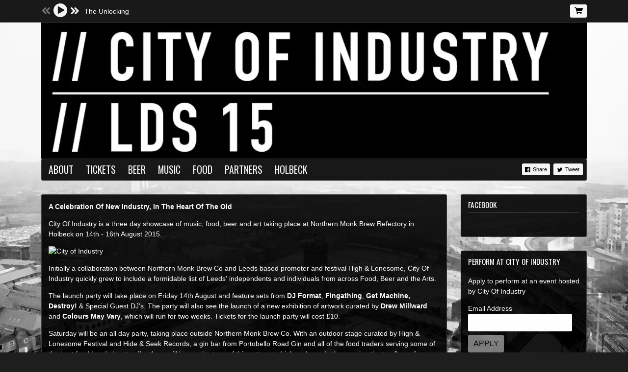

--- FILE ---
content_type: text/html;charset=utf-8
request_url: https://www.musicglue.com/city-of-industry
body_size: 27499
content:
<!doctype html>
<html prefix="og: http://ogp.me/ns#">
  <head>
    <link rel="preconnect" href="https://musicglue-images-prod.global.ssl.fastly.net" />
    <link rel="preconnect" href="https://musicglue-wwwassets.global.ssl.fastly.net" />
    <link rel="dns-prefetch" href="https://musicglue-images-prod.global.ssl.fastly.net" />
    <link rel="dns-prefetch" href="https://musicglue-wwwassets.global.ssl.fastly.net" />
    <link rel="preload" href="https://musicglue-themes.global.ssl.fastly.net/stylesheets/9e5deeb2-458e-4e71-a018-524d74069021/137/9098b360-02fc-4c9d-8a4b-a4a9c84cff20/torrent.css?v=1" as="style" />
    
    <link rel="preload" href="https://musicglue-production-profile-components.global.ssl.fastly.net/brkwtr/vendor/e7/d1/f9/a1/ed/1a/d7/fb/f0/77.js?v=1" as="script" crossorigin="anonymous" />
    <link rel="preload" href="https://musicglue-production-profile-components.global.ssl.fastly.net/brkwtr/locale.en/9c/20/c4/f4/b5/41/f8/28/f3/ca.js?v=1" as="script" crossorigin="anonymous" />
    <link rel="preload" href="https://musicglue-production-profile-components.global.ssl.fastly.net/brkwtr/app/02/25/b3/82/76/82/f4/b3/da/9e.js?v=1" as="script" crossorigin="anonymous" />
    


    <meta charset="utf-8" />
    <meta http-equiv="x-ua-compatible" content="ie=edge">
    <meta name="viewport" content="width=device-width, initial-scale=1" />

    <title>About - City Of Industry</title>

    

    
    

    <link rel="icon" type="image/png" href="https://musicglue-images-prod.global.ssl.fastly.net/city-of-industry/profile/images/g.png?u=aHR0cHM6Ly9tdXNpY2dsdWV3d3dhc3NldHMuczMuYW1hem9uYXdzLmNvbS9nLnBuZw%3D%3D&amp;height=16&amp;width=16&amp;v=2" sizes="16x16">
    <link rel="icon" type="image/png" href="https://musicglue-images-prod.global.ssl.fastly.net/city-of-industry/profile/images/g.png?u=aHR0cHM6Ly9tdXNpY2dsdWV3d3dhc3NldHMuczMuYW1hem9uYXdzLmNvbS9nLnBuZw%3D%3D&amp;height=32&amp;width=32&amp;v=2" sizes="32x32">
    <link rel="apple-touch-icon" sizes="180x180" href="https://musicglue-images-prod.global.ssl.fastly.net/city-of-industry/profile/images/g.png?u=aHR0cHM6Ly9tdXNpY2dsdWV3d3dhc3NldHMuczMuYW1hem9uYXdzLmNvbS9nLnBuZw%3D%3D&amp;height=180&amp;width=180&amp;bg=%23ffffff&amp;v=2">

    <link rel="stylesheet" type="text/css" href="https://musicglue-themes.global.ssl.fastly.net/stylesheets/9e5deeb2-458e-4e71-a018-524d74069021/137/9098b360-02fc-4c9d-8a4b-a4a9c84cff20/torrent.css?v=1" id="themeStyleSheet">

    <script>
      window.BASE_URL = 'https://www.musicglue.com/city-of-industry';
      window.GRAPH_URL = '/city-of-industry/__graph';
      window.PREVIEW_ORIGIN = '';
      window.PROFILE_ID = '55557f70-c037-0132-f78a-0681de8bdc52';
      
      window.PROFILE_PATH = '/city-of-industry';
      window.PROFILE_URL = 'https://www.musicglue.com/city-of-industry';
      window.SHRINKRAY_URL = 'https://musicglue-images-prod.global.ssl.fastly.net/resize';
      window.COUNTRY = 'us';
    </script>

    

    

    
      
      
        <meta property="og:description" content="City Of Industry. About, Tickets, Beer, Music, Food, Partners and Holbeck" />
      
    
      
      
        <meta name="description" content="City Of Industry. About, Tickets, Beer, Music, Food, Partners and Holbeck" />
      
    
      
      
        <meta property="og:site_name" content="City Of Industry" />
      
    
      
      
        <meta property="og:title" content="City Of Industry - About" />
      
    
      
      
        <meta property="og:type" content="website" />
      
    
      
      
        <meta property="og:url" content="https://www.musicglue.com/city-of-industry/" />
      
    
      
      
        <meta property="og:image" content="https://musicglue-images-prod.global.ssl.fastly.net/city-of-industry/profile/images?u=aHR0cHM6Ly9tdXNpY2dsdWUtdXNlci1hcHAtcC0xLXAuczMuYW1hem9uYXdzLmNvbS9vcmlnaW5hbHMvYjliYmQwYjEtZGQ0NC02NDU2LTE4NWItZjQxNDhiODY3Nzli&amp;height=1200&amp;mode=fit&amp;width=1200&amp;v=2" />
      
    
  </head>

  <body
      data-page-categories=""
      data-page-layout="default"
      data-page-path="/"
      data-page-tags=""
      data-page-type="content"
  >
    <div id="root">
      <div class="mg-layout">
        <div class="wrapper">
          
            <header>
  <section class="container">
    <div class="Banner">
      
      
        <a href="/city-of-industry/" title="City Of Industry" >
          <img
            sizes="(max-width: 1200px) 100vw, 1200px"
            srcset="https://musicglue-images-prod.global.ssl.fastly.net/city-of-industry/profile/images?u=aHR0cHM6Ly9tdXNpY2dsdWUtdXNlci1hcHAtcC01LXAuczMuYW1hem9uYXdzLmNvbS9vcmlnaW5hbHMvY2NjZGE5ZjMtM2ZjZC0yNjVlLTczMGMtY2FlNWRjZDk5Mzc1&amp;mode=contain&amp;width=650&amp;v=2 550w,
              https://musicglue-images-prod.global.ssl.fastly.net/city-of-industry/profile/images?u=aHR0cHM6Ly9tdXNpY2dsdWUtdXNlci1hcHAtcC01LXAuczMuYW1hem9uYXdzLmNvbS9vcmlnaW5hbHMvY2NjZGE5ZjMtM2ZjZC0yNjVlLTczMGMtY2FlNWRjZDk5Mzc1&amp;mode=contain&amp;width=900&amp;v=2 800w,
              https://musicglue-images-prod.global.ssl.fastly.net/city-of-industry/profile/images?u=aHR0cHM6Ly9tdXNpY2dsdWUtdXNlci1hcHAtcC01LXAuczMuYW1hem9uYXdzLmNvbS9vcmlnaW5hbHMvY2NjZGE5ZjMtM2ZjZC0yNjVlLTczMGMtY2FlNWRjZDk5Mzc1&amp;mode=contain&amp;width=1000&amp;v=2 1000w,
              https://musicglue-images-prod.global.ssl.fastly.net/city-of-industry/profile/images?u=aHR0cHM6Ly9tdXNpY2dsdWUtdXNlci1hcHAtcC01LXAuczMuYW1hem9uYXdzLmNvbS9vcmlnaW5hbHMvY2NjZGE5ZjMtM2ZjZC0yNjVlLTczMGMtY2FlNWRjZDk5Mzc1&amp;mode=contain&amp;width=1200&amp;v=2 1200w"
            src="https://musicglue-images-prod.global.ssl.fastly.net/city-of-industry/profile/images?u=aHR0cHM6Ly9tdXNpY2dsdWUtdXNlci1hcHAtcC01LXAuczMuYW1hem9uYXdzLmNvbS9vcmlnaW5hbHMvY2NjZGE5ZjMtM2ZjZC0yNjVlLTczMGMtY2FlNWRjZDk5Mzc1&amp;mode=contain&amp;width=1200&amp;v=2"
          />
        </a>
      

      <h1 class="Banner-title">
        <a href="/city-of-industry/">
          City Of Industry
        </a>
      </h1>
    </div>

    
    <div role="main" class="TopMenuMobile">
      <nav class="TopMenuMobile-nav">
        
          <button class="TopMenuMobile-toggle" data-toggle-class-event="click" data-action="toggleClass" data-toggle-class-value="TopMenuMobile_expanded" data-toggle-class-target=".TopMenuMobile">Menu</button>
        
        <div class="TopMenu-share TopMenuMobile-share">
          
<a
  href="https://www.facebook.com/sharer/sharer.php?u=https://www.musicglue.com/city-of-industry" class="ShareFacebook TopMenu-share" target="_blank" rel="noopener noreferrer"
  data-action="track"
  data-track-name="SOCIAL_SHARE"
  data-track-network="Facebook"
  data-track-url="https://www.musicglue.com/city-of-industry"
  rel="nofollow"
>
  <span>Share</span>
</a>

          
<a
  href="https://twitter.com/intent/tweet?url=https://www.musicglue.com/city-of-industry" class="ShareTwitter TopMenu-share" target="_blank" rel="noopener noreferrer"
  data-action="track"
  data-track-name="SOCIAL_SHARE"
  data-track-network="Twitter"
  data-track-url="https://www.musicglue.com/city-of-industry"
  rel="nofollow"
>
  <span>Tweet</span>
</a>

        </div>

        
          <ul class="TopMenuMobile-drawer">
            
              <a
                href="/city-of-industry/"
                target="_self"
                title="About"
                class="Link MenuLink TopMenuMobile-link MenuLink_active InternalLink"
                
              >
                About
              </a>
            
              <a
                href="/city-of-industry/tickets"
                target="_self"
                title="Tickets"
                class="Link MenuLink TopMenuMobile-link MenuLink_inactive InternalLink"
                
              >
                Tickets
              </a>
            
              <a
                href="/city-of-industry/beer"
                target="_self"
                title="Beer"
                class="Link MenuLink TopMenuMobile-link MenuLink_inactive InternalLink"
                
              >
                Beer
              </a>
            
              <a
                href="/city-of-industry/music"
                target="_self"
                title="Music"
                class="Link MenuLink TopMenuMobile-link MenuLink_inactive InternalLink"
                
              >
                Music
              </a>
            
              <a
                href="/city-of-industry/food"
                target="_self"
                title="Food"
                class="Link MenuLink TopMenuMobile-link MenuLink_inactive InternalLink"
                
              >
                Food
              </a>
            
              <a
                href="/city-of-industry/partners"
                target="_self"
                title="Partners"
                class="Link MenuLink TopMenuMobile-link MenuLink_inactive InternalLink"
                
              >
                Partners
              </a>
            
              <a
                href="/city-of-industry/holbeck"
                target="_self"
                title="Holbeck"
                class="Link MenuLink TopMenuMobile-link MenuLink_inactive InternalLink"
                
              >
                Holbeck
              </a>
            
          </ul>
        
      </nav>
    </div>

    <div role="main" class="TopMenu">
      <nav class="Menu">
        <div>
          
            <a
              href="/city-of-industry/"
              target="_self"
              title="About"
              class="Link MenuLink MenuLink_active InternalLink"
              
            >
              About
            </a>
          
            <a
              href="/city-of-industry/tickets"
              target="_self"
              title="Tickets"
              class="Link MenuLink MenuLink_inactive InternalLink"
              
            >
              Tickets
            </a>
          
            <a
              href="/city-of-industry/beer"
              target="_self"
              title="Beer"
              class="Link MenuLink MenuLink_inactive InternalLink"
              
            >
              Beer
            </a>
          
            <a
              href="/city-of-industry/music"
              target="_self"
              title="Music"
              class="Link MenuLink MenuLink_inactive InternalLink"
              
            >
              Music
            </a>
          
            <a
              href="/city-of-industry/food"
              target="_self"
              title="Food"
              class="Link MenuLink MenuLink_inactive InternalLink"
              
            >
              Food
            </a>
          
            <a
              href="/city-of-industry/partners"
              target="_self"
              title="Partners"
              class="Link MenuLink MenuLink_inactive InternalLink"
              
            >
              Partners
            </a>
          
            <a
              href="/city-of-industry/holbeck"
              target="_self"
              title="Holbeck"
              class="Link MenuLink MenuLink_inactive InternalLink"
              
            >
              Holbeck
            </a>
          

        </div>
        <div class="TopMenu-share">
          
<a
  href="https://www.facebook.com/sharer/sharer.php?u=https://www.musicglue.com/city-of-industry" class="ShareFacebook TopMenu-share" target="_blank" rel="noopener noreferrer"
  data-action="track"
  data-track-name="SOCIAL_SHARE"
  data-track-network="Facebook"
  data-track-url="https://www.musicglue.com/city-of-industry"
  rel="nofollow"
>
  <span>Share</span>
</a>

          
<a
  href="https://twitter.com/intent/tweet?url=https://www.musicglue.com/city-of-industry" class="ShareTwitter TopMenu-share" target="_blank" rel="noopener noreferrer"
  data-action="track"
  data-track-name="SOCIAL_SHARE"
  data-track-network="Twitter"
  data-track-url="https://www.musicglue.com/city-of-industry"
  rel="nofollow"
>
  <span>Tweet</span>
</a>

        </div>
      </nav>
    </div>
  </section>

  <div class="HeaderBar">
    <div class="container">
      <div class="HeaderBar-content">
        <div class="HeaderBarStreamPlayer">
          <div class="StreamPlayer">
            <div class="StreamPlayer-controls">
              <span data-component="PrevTrack" class="Component " data-props="e30="></span>
              <span data-component="TogglePlayback" class="Component " data-props="e30="></span>
              <span data-component="NextTrack" class="Component " data-props="e30="></span>
              <div class="StreamPlayer-track">
                <span class="StreamPlayer-track-title">
                  <span data-component="NowPlayingTitle" class="Component " data-props="e30="></span>
                </span>
              </div>
            </div>
          </div>
        </div>
        <div class="HeaderBarBasket">
          

          

          <a
            href="/city-of-industry/basket"
            rel="nofollow"
            class="Link InternalLink HeaderBarBasket-link"
          >
            <span data-component="BasketCount" class="Component HeaderBarBasket-count" data-props="e30="></span>
          </a>
        </div>
      </div>
    </div>
    
    <span data-component="LoadingBar" class="Component " data-props="e30="></span>
  </div>
</header>

          

          <main class="Main content container">
  <div class="row">
    <div class="col-md-9">
      
        <div class="Card MarkdownWrapper">
  
  <div class="Card-content">
    
<p><strong>A Celebration Of New Industry, In The Heart Of The Old</strong></p>

<p>City Of Industry is a three day showcase of music, food, beer and art taking place at Northern Monk Brew Refectory in Holbeck on 14th - 16th August 2015. </p>

<p><img src="https://scontent-lhr3-1.xx.fbcdn.net/hphotos-xfa1/v/t1.0-9/s720x720/11822685_642154335884719_7241491827271749336_n.jpg?oh=613bdd089b8cff9eeb9468e249707ba1&amp;oe=564F714F" alt="City of Industry" title="City of Industry"></p>

<p>Initially a collaboration between Northern Monk Brew Co and Leeds based promoter and festival High &amp; Lonesome, City Of Industry quickly grew to include a formidable list of Leeds&#39; independents and individuals from across Food, Beer and the Arts.</p>

<p>The launch party will take place on Friday 14th August and feature sets from <strong>DJ Format</strong>, <strong>Fingathing</strong>, <strong>Get Machine, Destroy!</strong> &amp; Special Guest DJ’s. The party will also see the launch of a new exhibition of artwork curated by <strong>Drew Millward</strong> and <strong>Colours May Vary</strong>, which will run for two weeks. Tickets for the launch party will cost £10.</p>

<p>Saturday will be an all day party, taking place outside Northern Monk Brew Co. With an outdoor stage curated by High &amp; Lonesome Festival and Hide &amp; Seek Records, a gin bar from Portobello Road Gin and all of the food traders serving some of the best food Leeds has to offer there will be no shortage of things to eat, drink and see. In the evening the top floor of Northern Monk will host a selection of some of Leeds’ best DJ’s as well as a huge selection of beer from a selection of some of the most exciting breweries from across the world.</p>

<p><img src="https://www.wow247.co.uk/wp-content/uploads/2015/06/Northern-Monk-1-e1433860108129.jpg" alt="The Refectory" title="The Refectory"></p>

<p>Saturday night will see the top floor of Northern Monk host a free entry celebration of all of the best parts of Leeds. Special guest DJ’s with representatives from Belgrave Music Hall, Bundobust, High &amp; Lonesome, Northern Monk, Super Friendz &amp; more. Exhibition open and all food and drink available throughout!</p>

<p><strong>Russell Bisset, Northern Monk:</strong>
&quot;The community element of Northern Monk is a key part of our identity. City of Industry is a true celebration of this, inviting new industry in the heart of the old. The event brings together the best local independent businesses as well as a curated selection of musicians and artists from former industrial hubs across the UK all accompanied by beer from some of the best new breweries in the world. City Of Industry l is a three day showcase of the evolution of music, street food, beer, art and culture.&quot;</p>

<p><img src="http://thebeercast.com/wp-content/uploads/2014/08/NMBCo1.jpeg" alt="Northern Monk" title="Northern Monk"></p>


  </div>
</div>

      
    </div>
    <div class="col-md-3">
  
    <div class="Card FacebookWidget">
  
    <div class="Card-header">
      <div class="Card-title">Facebook</div>
    </div>
  
  <div class="Card-content">
    
  <span data-component="Facebook" class="Component " data-props="eyJ1c2VybmFtZSI6Ik5PUlRIRVJOTU9OS0JSRVdDbyIsImhlaWdodCI6bnVsbH0="></span>

  </div>
</div>


  
    <div class="Card RequestToPerform">
  
    <div class="Card-header">
      <div class="Card-title">Perform At City Of Industry</div>
    </div>
  
  <div class="Card-content">
    
  <div data-context="eyJpZCI6IjE1YjlkOTJkLTk5ODYtNDgxYy1iZWY3LTMzYjdiOGRiNDQyMiIsInR5cGUiOiJhcHBseVRvUGxheSIsInByb3BzIjp7fX0=">
    <p>Apply to perform at an event hosted by City Of Industry</p>

    <div class="EmailForm">
      <span data-component="EmailInput" class="Component EmailForm-input" data-props="[base64]"></span>

      
      <div data-component="SubmitButton" class="Component EmailForm-submit" data-props="[base64]"></div>
    </div>
    <span class="ApplyToPlay-termsAndConditions TermsAndConditions">
      
      <p>By applying, your email address will be shared with City Of Industry. This service is provided by <a rel="nofollow" href="https://www.musicglue.com/" title="">Music Glue</a>, please see the <a rel="nofollow" href="https://www.musicglue.com/policies" title="">privacy policy</a> for more details.</p>

    </span>
  </div>

  </div>
</div>


  
</div>

  </div>
</main>



          
            <footer class="container">
  <div class="footer-bar">
    <div class="Footer">
      <div class="Footer-settings">
        <span data-component="ViewerCountrySelect" class="Component " data-props="e30="></span>
        <span data-component="ViewerLanguageSelect" class="Component " data-props="e30="></span>
        <span data-component="ViewerCurrencySelect" class="Component " data-props="e30="></span>
      </div>
      <div class="Footer-logos">
        
        <a href="https://www.musicglue.com/" target="_blank" rel="noopener" class="Footer-logo Footer-logos-mg">
          <span class="musicglue-logo"></span>
        </a>
      </div>

      <span data-component="ChangeCookieSettings" class="Component " data-props="eyJtYW5hZ2VkQnkiOiJDaXR5IE9mIEluZHVzdHJ5In0="></span>
    </div>
  </div>
</footer>



          
        </div>
      </div>
    </div>
    <script>
      window.initialStore = {"platform":{"homeUrl":"https://www.musicglue.com","name":"Music Glue","policyOwner":"Music Glue","policyUrl":"https://www.musicglue.com/policies","termsUrl":"https://www.musicglue.com/terms-and-conditions"},"profile":{"uuid":"55557f70-c037-0132-f78a-0681de8bdc52","websiteMode":false,"name":"City Of Industry","slug":"city-of-industry","supportedCurrencies":["USD"]},"viewer":{"id":"1cf488a4-90da-4e84-bab4-8764a3a4d8f7","currency":"usd","country":{"code":"us","name":"United States","region":"Americas"},"eu":false,"language":"en","marketingCookies":true,"analyticsCookies":true},"pixelTrackingConfig":{"__typename":"PixelTrackingConfig","googleAnalytics":null,"googleTagManager":null,"facebookPixel":null,"twitterTag":null,"mgGoogleAnalyticsKey":"UA-1946445-18"},"streams":{"tracks":[{"__typename":"Stream","id":"U3RyZWFtOjA4NzY5MjAwLTE5OGYtNDQwNC1hODMxLTRkNjRkNWFlOWY5ZQ==","uuid":"08769200-198f-4404-a831-4d64d5ae9f9e","playCount":0,"duration":251,"product":{"__typename":"MaybeProduct","error":null,"result":{"__typename":"Digital","id":"RGlnaXRhbDoyYjUwOGY3MC1kNzllLTAxMzItMTc4Yy03MjY3MzNjZWFmODU="}},"track":{"__typename":"MaybeStreamTrackType","error":null,"result":{"__typename":"StreamTrack","title":"The Unlocking","author":"Sam Airey"}}},{"__typename":"Stream","id":"U3RyZWFtOjBhY2ZkNGEwLTg5MzgtNDkzOS1iOGQ3LWM2ZGIyMzlhYTNjNQ==","uuid":"0acfd4a0-8938-4939-b8d7-c6db239aa3c5","playCount":0,"duration":244,"product":{"__typename":"MaybeProduct","error":null,"result":{"__typename":"Digital","id":"RGlnaXRhbDoyYjUwOGY3MC1kNzllLTAxMzItMTc4Yy03MjY3MzNjZWFmODU="}},"track":{"__typename":"MaybeStreamTrackType","error":null,"result":{"__typename":"StreamTrack","title":"LOLONG","author":"Post War Glamour Girls"}}},{"__typename":"Stream","id":"U3RyZWFtOjIyNzM4OTJmLTgwMWQtNGRlNS1iYzA2LTY4MjM4ODAwOGQzYw==","uuid":"2273892f-801d-4de5-bc06-682388008d3c","playCount":0,"duration":163,"product":{"__typename":"MaybeProduct","error":null,"result":{"__typename":"Digital","id":"RGlnaXRhbDoyYjUwOGY3MC1kNzllLTAxMzItMTc4Yy03MjY3MzNjZWFmODU="}},"track":{"__typename":"MaybeStreamTrackType","error":null,"result":{"__typename":"StreamTrack","title":"Moonshiner","author":"Charlie Stott"}}},{"__typename":"Stream","id":"U3RyZWFtOjJlOWIwNDYyLWRmYjctNGZiYy1iMGFmLThjN2VmNDFlOTQxYQ==","uuid":"2e9b0462-dfb7-4fbc-b0af-8c7ef41e941a","playCount":0,"duration":294,"product":{"__typename":"MaybeProduct","error":null,"result":{"__typename":"Digital","id":"RGlnaXRhbDoyYjUwOGY3MC1kNzllLTAxMzItMTc4Yy03MjY3MzNjZWFmODU="}},"track":{"__typename":"MaybeStreamTrackType","error":null,"result":{"__typename":"StreamTrack","title":"On Dreaming","author":"Cottonwoolf"}}},{"__typename":"Stream","id":"U3RyZWFtOjU0MmJmNjk1LTYzM2EtNDg4ZC05MDZkLTY2OGRkZDA4NzIxZQ==","uuid":"542bf695-633a-488d-906d-668ddd08721e","playCount":0,"duration":270,"product":{"__typename":"MaybeProduct","error":null,"result":{"__typename":"Digital","id":"RGlnaXRhbDoyYjUwOGY3MC1kNzllLTAxMzItMTc4Yy03MjY3MzNjZWFmODU="}},"track":{"__typename":"MaybeStreamTrackType","error":null,"result":{"__typename":"StreamTrack","title":"January","author":"Simeon Walker"}}},{"__typename":"Stream","id":"U3RyZWFtOjZhNWVmYzc5LTYyN2MtNDhiNC05NzVmLTYzYzA2ZmUxODRmZg==","uuid":"6a5efc79-627c-48b4-975f-63c06fe184ff","playCount":0,"duration":261,"product":{"__typename":"MaybeProduct","error":null,"result":{"__typename":"Digital","id":"RGlnaXRhbDoyYjUwOGY3MC1kNzllLTAxMzItMTc4Yy03MjY3MzNjZWFmODU="}},"track":{"__typename":"MaybeStreamTrackType","error":null,"result":{"__typename":"StreamTrack","title":"Anthems For A Seventeen Year Old Girl","author":"Dancing Years"}}},{"__typename":"Stream","id":"U3RyZWFtOjZjYWZlYjcxLTViNDAtNDIxNi04NjBhLTcwOGY2Nzk4Mjg0YQ==","uuid":"6cafeb71-5b40-4216-860a-708f6798284a","playCount":0,"duration":201,"product":{"__typename":"MaybeProduct","error":null,"result":{"__typename":"Digital","id":"RGlnaXRhbDoyYjUwOGY3MC1kNzllLTAxMzItMTc4Yy03MjY3MzNjZWFmODU="}},"track":{"__typename":"MaybeStreamTrackType","error":null,"result":{"__typename":"StreamTrack","title":"The La La Bird","author":"The Holcombe Family String Band"}}},{"__typename":"Stream","id":"U3RyZWFtOjdkZTNmY2I3LTA3OTItNDRkOC05ZDVkLTA4MTNmNTU1ZTUyNQ==","uuid":"7de3fcb7-0792-44d8-9d5d-0813f555e525","playCount":0,"duration":159,"product":{"__typename":"MaybeProduct","error":null,"result":{"__typename":"Digital","id":"RGlnaXRhbDoyYjUwOGY3MC1kNzllLTAxMzItMTc4Yy03MjY3MzNjZWFmODU="}},"track":{"__typename":"MaybeStreamTrackType","error":null,"result":{"__typename":"StreamTrack","title":"Tractor","author":"Rachel Sermanni"}}},{"__typename":"Stream","id":"U3RyZWFtOmI2YzIyZWNiLTUyYjktNDZiYS05ZjljLTMzNDllYWM5YjA2ZA==","uuid":"b6c22ecb-52b9-46ba-9f9c-3349eac9b06d","playCount":0,"duration":251,"product":{"__typename":"MaybeProduct","error":null,"result":{"__typename":"Digital","id":"RGlnaXRhbDoyYjUwOGY3MC1kNzllLTAxMzItMTc4Yy03MjY3MzNjZWFmODU="}},"track":{"__typename":"MaybeStreamTrackType","error":null,"result":{"__typename":"StreamTrack","title":"Long Way Into Your Heart","author":"Department M"}}},{"__typename":"Stream","id":"U3RyZWFtOmI4OGFlODMyLWZiMDEtNGI0OS05YmE2LWNiYzkzZjdhMDFjOQ==","uuid":"b88ae832-fb01-4b49-9ba6-cbc93f7a01c9","playCount":0,"duration":186,"product":{"__typename":"MaybeProduct","error":null,"result":{"__typename":"Digital","id":"RGlnaXRhbDoyYjUwOGY3MC1kNzllLTAxMzItMTc4Yy03MjY3MzNjZWFmODU="}},"track":{"__typename":"MaybeStreamTrackType","error":null,"result":{"__typename":"StreamTrack","title":"Without Teeth You'd Be Nothing","author":"New Woman"}}}],"playback":{"pending":true,"hasNext":true,"streamId":"U3RyZWFtOjA4NzY5MjAwLTE5OGYtNDQwNC1hODMxLTRkNjRkNWFlOWY5ZQ==","playlistId":"page"}},"page":{"themePreview":null,"secret":null,"eventsQueue":[]}};
      if (window.hydrateStore) window.hydrateStore();
    </script>
    <script>
      var performance = window.performance;
      var hasPerf = performance && typeof performance.now === "function";
      var loadedStates = {
        UNREPORTED: "unreported",
        FAILED: "failed to load",
        LOADED: "loaded"
      };

      window.__resourcesLoadedState = {
        app: { state: loadedStates.UNREPORTED, timing: undefined },
        language: { state: loadedStates.UNREPORTED, timing: undefined },
        polyfill: { state: loadedStates.UNREPORTED, timing: undefined },
        preview: { state: loadedStates.UNREPORTED, timing: undefined },
        vendor: { state: loadedStates.UNREPORTED, timing: undefined },
      };

      function reportResourceFailure(resource) {
        window.__resourcesLoadedState[resource].state = loadedStates.FAILED;

        if (hasPerf) {
          window.__resourcesLoadedState[resource].timing = performance.now();
        }
      }

      function reportResourceSuccess(resource) {
        window.__resourcesLoadedState[resource].state = loadedStates.LOADED;

        if (hasPerf) {
          window.__resourcesLoadedState[resource].timing = performance.now();
        }
      }
    </script>

    
    <script
      crossorigin="anonymous"
      src="https://musicglue-production-profile-components.global.ssl.fastly.net/brkwtr/vendor/e7/d1/f9/a1/ed/1a/d7/fb/f0/77.js?v=1"
      onload="reportResourceSuccess('vendor')"
      onerror="reportResourceFailure('vendor')"
    ></script>
    <script
      crossorigin="anonymous"
      src="https://musicglue-production-profile-components.global.ssl.fastly.net/brkwtr/locale.en/9c/20/c4/f4/b5/41/f8/28/f3/ca.js?v=1"
      onload="reportResourceSuccess('language')"
      onerror="reportResourceFailure('language')"
    ></script>
    <script
      crossorigin="anonymous"
      src="https://musicglue-production-profile-components.global.ssl.fastly.net/brkwtr/app/02/25/b3/82/76/82/f4/b3/da/9e.js?v=1"
      onload="reportResourceSuccess('app')"
      onerror="reportResourceFailure('app')"
    ></script>
    
    

  <!-- Google Analytics -->
  <script>
    window.ga=window.ga||function(){(ga.q=ga.q||[]).push(arguments)};ga.l=+new Date;

    
      ga('create', 'UA-1946445-18', 'auto', 'mgTracker');
      
      ga('mgTracker.send', 'pageview');
      ga('mgTracker.require', 'ecommerce');
    

    
  </script>
  <script async src='https://www.google-analytics.com/analytics.js'></script>
  <!-- End of Google Analytics -->



  <!-- Google Tag Manager -->
  

  


  



    <!-- Fathom - beautiful, simple website analytics -->
    <script src="https://cdn.usefathom.com/script.js" data-site="DLSPGGXO" defer></script>
    <!-- / Fathom -->
  </body>
</html>


--- FILE ---
content_type: text/css; charset=utf-8
request_url: https://musicglue-themes.global.ssl.fastly.net/stylesheets/9e5deeb2-458e-4e71-a018-524d74069021/137/9098b360-02fc-4c9d-8a4b-a4a9c84cff20/torrent.css?v=1
body_size: 32783
content:
@import url("https://fonts.googleapis.com/css?family=Oswald");@font-face{font-family:'gluecons';src:url("https://musicglue-wwwassets.global.ssl.fastly.net/fonts/v3.2/gluecons.woff2") format("woff2"),url("https://musicglue-wwwassets.global.ssl.fastly.net/fonts/v3.2/gluecons.woff") format("woff"),url("https://musicglue-wwwassets.global.ssl.fastly.net/fonts/v3.2/gluecons.svg#gluecons") format("svg");font-weight:normal;font-style:normal;font-display:block}[class^="icon-"],[class*=" icon-"]{font-family:'gluecons' !important;speak:none;font-style:normal;font-weight:normal;font-variant:normal;text-transform:none;line-height:1;-webkit-font-smoothing:antialiased;-moz-osx-font-smoothing:grayscale}.icon-musicglue::before{content:"\e647"}.icon-musicglue-power::before{content:"\e644"}.icon-musicglue-gluesplat::before{content:"\e646"}.icon-musicglue-splat::before{content:"\e643"}.icon-musicglue-mini::before{content:"\e645"}.icon-dovetail-icon::before{content:"\e6cf"}.icon-doorman::before{content:"\e6bb"}.icon-ticket::before{content:"\e613"}.icon-ticket-circle::before{content:"\e612"}.icon-ticketeticket::before{content:"\e69b"}.icon-ticketeticket-circle::before{content:"\e610"}.icon-ticketphysical::before{content:"\e6a1"}.icon-ticketphysical-circle::before{content:"\e60f"}.icon-ticketcobo::before{content:"\e69a"}.icon-ticketcobo-circle::before{content:"\e611"}.icon-ticket-ballot::before{content:"\e903"}.icon-calendar::before{content:"\e684"}.icon-calendar-circle::before{content:"\e683"}.icon-listings-circle::before{content:"\e6b9"}.icon-listings::before{content:"\e6ba"}.icon-bundle-circle::before{content:"\e685"}.icon-bundle::before{content:"\e6de"}.icon-box::before{content:"\e687"}.icon-box-circle::before{content:"\e686"}.icon-home::before{content:"\e654"}.icon-home-circle::before{content:"\e6b1"}.icon-dashboard-circle::before{content:"\e674"}.icon-dashboard::before{content:"\e675"}.icon-clock::before{content:"\e67b"}.icon-clock-circle::before{content:"\e6b3"}.icon-bin-circle::before{content:"\e6b4"}.icon-bin::before{content:"\e68a"}.icon-pages-circle::before{content:"\e6bc"}.icon-pages::before{content:"\e6bd"}.icon-list-number-circle::before{content:"\e6be"}.icon-list-ol-circle::before{content:"\e6be"}.icon-list-number-bullets::before{content:"\e6bf"}.icon-list-ol::before{content:"\e6bf"}.icon-list-bullets-circle::before{content:"\e6c1"}.icon-list-ul-circle::before{content:"\e6c1"}.icon-list-bullets::before{content:"\e6c0"}.icon-list-ul::before{content:"\e6c0"}.icon-link::before{content:"\e6c2"}.icon-link-circle::before{content:"\e6c3"}.icon-audio-circle::before{content:"\e6c4"}.icon-audio::before{content:"\e6c5"}.icon-video-circle::before{content:"\e6c6"}.icon-video::before{content:"\e6c7"}.icon-money-circle::before{content:"\e6c9"}.icon-money::before{content:"\e6ca"}.icon-currency-circle::before{content:"\e676"}.icon-devices::before{content:"\e6cb"}.icon-devices-circle::before{content:"\e6cc"}.icon-language-circle::before{content:"\e6cd"}.icon-language::before{content:"\e6ce"}.icon-image-circle::before{content:"\e6d1"}.icon-picture-circle::before{content:"\e6d1"}.icon-image::before{content:"\e6d2"}.icon-picture::before{content:"\e6d2"}.icon-globe-circle::before{content:"\e6d3"}.icon-globe::before{content:"\e6d4"}.icon-van::before{content:"\e906"}.icon-warehouse::before{content:"\e908"}.icon-user-multi-circle::before{content:"\e6d5"}.icon-user-multi::before{content:"\e6d6"}.icon-user-circle::before{content:"\e6d7"}.icon-user::before{content:"\e6d8"}.icon-fan1::before{content:"\e909"}.icon-member-circle::before{content:"\e904"}.icon-member::before{content:"\e905"}.icon-tshirt::before{content:"\e6d9"}.icon-merch::before{content:"\e6d9"}.icon-tshirt-circle::before{content:"\e6db"}.icon-merch-circle::before{content:"\e6db"}.icon-official-merchendise::before{content:"\e902"}.icon-vinyl::before{content:"\e90a"}.icon-cd::before{content:"\e90c"}.icon-spanner::before{content:"\e6da"}.icon-spanner-circle::before{content:"\e6dc"}.icon-trolley-circle::before{content:"\e60a"}.icon-trolley::before{content:"\e60b"}.icon-trolley-empty::before{content:"\e90d"}.icon-tag::before{content:"\e90e"}.icon-switchright::before{content:"\e61c"}.icon-switchleft::before{content:"\e61f"}.icon-starmultiple-circle::before{content:"\e620"}.icon-star-circle::before{content:"\e621"}.icon-artist-circle::before{content:"\e621"}.icon-performer-circle::before{content:"\e621"}.icon-star::before{content:"\e622"}.icon-artist::before{content:"\e622"}.icon-performer::before{content:"\e622"}.icon-search-circle::before{content:"\e625"}.icon-search::before,[data-component="SearchInput"] .SearchInput-button::before{content:"\e626"}.icon-question-circle::before{content:"\e62b"}.icon-print-circle::before{content:"\e62c"}.icon-print::before{content:"\e62d"}.icon-document::before{content:"\e90f"}.icon-document-copy::before{content:"\e910"}.icon-power-circle::before{content:"\e62e"}.icon-power::before{content:"\e62f"}.icon-plus-circle::before{content:"\e630"}.icon-minus-circle::before{content:"\e631"}.icon-plus::before{content:"\e632"}.icon-pinmultiple-circle::before{content:"\e636"}.icon-pin-circle::before{content:"\e637"}.icon-venue-circle::before{content:"\e637"}.icon-pin::before{content:"\e638"}.icon-venue::before{content:"\e638"}.icon-pencil-circle::before{content:"\e639"}.icon-pencil::before{content:"\e63a"}.icon-pause-circle::before{content:"\e63b"}.icon-pause::before{content:"\e63c"}.icon-padlockunlock::before{content:"\e63d"}.icon-padlock::before{content:"\e63e"}.icon-offer-voucher::before{content:"\e63f"}.icon-offer-percent::before{content:"\e640"}.icon-offer::before{content:"\e641"}.icon-note::before{content:"\e642"}.icon-menu::before{content:"\e648"}.icon-megaphonemultiple-circle::before{content:"\e649"}.icon-megaphone-circle::before{content:"\e64a"}.icon-promoter-circle::before{content:"\e64a"}.icon-megaphone::before{content:"\e64b"}.icon-promoter::before{content:"\e64b"}.icon-mail-circle::before{content:"\e64c"}.icon-physical-circle::before{content:"\e64c"}.icon-mail::before{content:"\e64d"}.icon-physical::before{content:"\e64d"}.icon-lightning-circle::before{content:"\e64e"}.icon-pod-circle::before{content:"\e64e"}.icon-lightning::before{content:"\e64f"}.icon-pod::before{content:"\e64f"}.icon-undo::before{content:"\e911"}.icon-redo::before{content:"\e912"}.icon-leftarrow::before{content:"\e651"}.icon-downleftarrow::before{content:"\e671"}.icon-downarrow::before{content:"\e672"}.icon-downrightarrow::before{content:"\e66e"}.icon-rightarrow::before{content:"\e629"}.icon-uprightarrow::before{content:"\e603"}.icon-uparrow::before{content:"\e607"}.icon-upleftarrow::before{content:"\e606"}.icon-volume-mute::before{content:"\e913"}.icon-volume-down::before{content:"\e914"}.icon-volume-up::before{content:"\e915"}.icon-left::before{content:"\e652"}.icon-left-circle::before{content:"\e6b7"}.icon-right::before{content:"\e62a"}.icon-right-circle::before{content:"\e6b5"}.icon-up::before{content:"\e608"}.icon-up-circle::before{content:"\e6b8"}.icon-down::before{content:"\e673"}.icon-down-circle::before{content:"\e6b6"}.icon-downto::before{content:"\e66d"}.icon-upto::before{content:"\e602"}.icon-left-rewind::before{content:"\e650"}.icon-right-fastforward::before{content:"\e628"}.icon-download::before{content:"\e670"}.icon-digital::before{content:"\e670"}.icon-download-circle::before{content:"\e66f"}.icon-digital-circle::before{content:"\e66f"}.icon-upload-circle::before{content:"\e604"}.icon-upload::before{content:"\e605"}.icon-switchleftright-circle::before{content:"\e61d"}.icon-switchleftright::before{content:"\e61e"}.icon-switchupdown-circle::before{content:"\e61a"}.icon-switchupdown::before{content:"\e61b"}.icon-play-circle::before{content:"\e634"}.icon-play::before{content:"\e635"}.icon-stop::before{content:"\e916"}.icon-triangle-circle::before{content:"\e60c"}.icon-triangle::before{content:"\e60d"}.icon-heart::before{content:"\e655"}.icon-heart-circle::before{content:"\e6b2"}.icon-handshake-circle::before{content:"\e68c"}.icon-ticket-insurance-circle::before{content:"\e68c"}.icon-handshake::before{content:"\e657"}.icon-handopen-circle::before{content:"\e68b"}.icon-handopen::before{content:"\e658"}.icon-handstop-circle::before{content:"\e67d"}.icon-handstop::before{content:"\e656"}.icon-thumbup-circle::before{content:"\e616"}.icon-thumbup::before{content:"\e617"}.icon-thumbdown-circle::before{content:"\e618"}.icon-thumbdown::before{content:"\e619"}.icon-info-circle::before{content:"\e653"}.icon-graph-circle::before{content:"\e659"}.icon-graph::before{content:"\e65a"}.icon-gear-circle::before{content:"\e65c"}.icon-gear::before{content:"\e65d"}.icon-flag-circle::before{content:"\e65e"}.icon-flag::before{content:"\e65f"}.icon-facesmile-circle::before{content:"\e660"}.icon-fan-circle::before{content:"\e660"}.icon-facesmile::before{content:"\e661"}.icon-fan::before{content:"\e661"}.icon-facesad-circle::before{content:"\e662"}.icon-facesad::before{content:"\e663"}.icon-faceconnect-circle::before{content:"\e664"}.icon-faceconnect::before{content:"\e665"}.icon-eat-circle::before{content:"\e66b"}.icon-eat::before{content:"\e66c"}.icon-eye-circle::before{content:"\e667"}.icon-eye::before{content:"\e68f"}.icon-eyeclosed::before{content:"\e668"}.icon-exclamation-circle::before{content:"\e669"}.icon-email-circle::before{content:"\e66a"}.icon-tick-circle::before{content:"\e614"}.icon-tick::before{content:"\e615"}.icon-cross-circle::before{content:"\e677"}.icon-cross::before{content:"\e678"}.icon-no::before{content:"\e6c8"}.icon-book::before{content:"\e688"}.icon-tickmedal::before{content:"\e60e"}.icon-copy-circle::before{content:"\e679"}.icon-copy::before{content:"\e67a"}.icon-circle::before{content:"\e67c"}.icon-cardticklock::before{content:"\e67e"}.icon-cardtick::before{content:"\e67f"}.icon-cardcross::before{content:"\e680"}.icon-cardclock::before{content:"\e681"}.icon-card::before{content:"\e682"}.icon-spinner::before{content:"\e624"}.icon-throbber::before{content:"\e624"}.icon-minus::before{content:"\e633"}.icon-block::before{content:"\e689"}.icon-asterisk-circle::before{content:"\e68d"}.icon-asterisk::before{content:"\e68e"}.icon-facebook::before{content:"\e666"}.icon-badge-facebook::before{content:"\e666"}.icon-twitter::before{content:"\e609"}.icon-apple::before{content:"\e907"}.icon-youtube::before{content:"\e600"}.icon-spotify::before{content:"\e900"}.icon-soundcloud::before{content:"\e901"}.icon-itunes::before{content:"\e917"}.icon-podcast::before{content:"\e918"}.icon-instagram::before{content:"\e693"}.icon-badge-linkedin::before{content:"\e69f"}.icon-snapchat::before{content:"\e919"}.icon-vk::before{content:"\e91a"}.icon-share::before{content:"\e623"}.icon-rss::before{content:"\e627"}.icon-google::before{content:"\e65b"}.icon-paypal::before{content:"\e91b"}.icon-vimeo::before{content:"\e601"}.icon-wikipedia::before{content:"\e6a7"}.icon-tumblr::before{content:"\e6a4"}.icon-whatsapp::before{content:"\e6a6"}.icon-amazon::before{content:"\e91c"}.icon-bandcamp::before{content:"\e91d"}.icon-github::before{content:"\e91e"}.icon-react::before{content:"\e91f"}/*! normalize.css v3.0.3 | MIT License | github.com/necolas/normalize.css */html{font-family:sans-serif;-ms-text-size-adjust:100%;-webkit-text-size-adjust:100%}body{margin:0}article,aside,details,figcaption,figure,footer,header,hgroup,main,menu,nav,section,summary{display:block}audio,canvas,progress,video{display:inline-block;vertical-align:baseline}audio:not([controls]){display:none;height:0}[hidden],template{display:none}a,.EventDetailPerformance::before{background-color:transparent}a:active,.EventDetailPerformance:active::before{outline:0}a:hover,.EventDetailPerformance:hover::before{outline:0}abbr[title]{border-bottom:1px dotted}b,strong{font-weight:bold}dfn{font-style:italic}h1{font-size:2em;margin:0.67em 0}mark{background:#ff0;color:#000}small{font-size:80%}sub,sup{font-size:75%;line-height:0;position:relative;vertical-align:baseline}sup{top:-0.5em}sub{bottom:-0.25em}img{border:0}svg:not(:root){overflow:hidden}figure{margin:1em 40px}hr{-webkit-box-sizing:content-box;-moz-box-sizing:content-box;box-sizing:content-box;height:0}pre{overflow:auto}code,kbd,pre,samp{font-family:monospace, monospace;font-size:1em}button,input,optgroup,select,textarea{color:inherit;font:inherit;margin:0}button{overflow:visible}button,select{text-transform:none}button,html input[type="button"],input[type="reset"],input[type="submit"]{-webkit-appearance:button;cursor:pointer}button[disabled],html input[disabled]{cursor:default}button::-moz-focus-inner,input::-moz-focus-inner{border:0;padding:0}input{line-height:normal}input[type="checkbox"],input[type="radio"]{-webkit-box-sizing:border-box;-moz-box-sizing:border-box;box-sizing:border-box;padding:0}input[type="number"]::-webkit-inner-spin-button,input[type="number"]::-webkit-outer-spin-button{height:auto}input[type="search"]{-webkit-appearance:textfield;-webkit-box-sizing:content-box;-moz-box-sizing:content-box;box-sizing:content-box}input[type="search"]::-webkit-search-cancel-button,input[type="search"]::-webkit-search-decoration{-webkit-appearance:none}fieldset{border:1px solid #c0c0c0;margin:0 2px;padding:0.35em 0.625em 0.75em}legend{border:0;padding:0}textarea{overflow:auto}optgroup{font-weight:bold}table{border-collapse:collapse;border-spacing:0}td,th{padding:0}html{-webkit-box-sizing:border-box;-moz-box-sizing:border-box;box-sizing:border-box}*,*::before,*::after{-webkit-box-sizing:inherit;-moz-box-sizing:inherit;box-sizing:inherit}@-moz-viewport{width:device-width}@-ms-viewport{width:device-width}@-o-viewport{width:device-width}@-webkit-viewport{width:device-width}@viewport{width:device-width}html{font-size:14px;-webkit-tap-highlight-color:rgba(0,0,0,0)}body{font-family:"Oswald";font-size:1rem;line-height:1.5;color:#fff;background-color:#1E1E1E}[tabindex="-1"]:focus{outline:none !important}h1,h2,h3,h4,h5,h6{margin-top:0;margin-bottom:.5rem}p{margin-top:0;margin-bottom:1rem}abbr[title],abbr[data-original-title]{cursor:help;border-bottom:1px dotted #777}address{margin-bottom:1rem;font-style:normal;line-height:inherit}ol,ul,dl{margin-top:0;margin-bottom:1rem}ol ol,ul ul,ol ul,ul ol{margin-bottom:0}dt{font-weight:bold}dd{margin-bottom:.5rem;margin-left:0}blockquote{margin:0 0 1rem}a,.EventDetailPerformance::before{color:#f5f5f5;text-decoration:none}a:focus,.EventDetailPerformance:focus::before,a:hover,.EventDetailPerformance:hover::before{color:#fff;text-decoration:underline}a:focus,.EventDetailPerformance:focus::before{outline:thin dotted;outline:5px auto -webkit-focus-ring-color;outline-offset:-2px}pre{margin-top:0;margin-bottom:1rem}figure{margin:0 0 1rem}img{vertical-align:middle}[role="button"]{cursor:pointer}a,.EventDetailPerformance::before,area,button,[role="button"],input,label,select,summary,textarea{-ms-touch-action:manipulation;touch-action:manipulation}table{background-color:rgba(0,0,0,0)}caption{padding-top:.75rem;padding-bottom:.75rem;color:#777;text-align:left;caption-side:bottom}th{text-align:left}label{display:inline-block;margin-bottom:.5rem}button:focus{outline:1px dotted;outline:5px auto -webkit-focus-ring-color}input,button,select,textarea{margin:0;line-height:inherit;-webkit-border-radius:0;-moz-border-radius:0;border-radius:0}textarea{resize:vertical}fieldset{min-width:0;padding:0;margin:0;border:0}legend{display:block;width:100%;padding:0;margin-bottom:.5rem;font-size:1.5rem;line-height:inherit}input[type="search"]{-webkit-box-sizing:inherit;-moz-box-sizing:inherit;box-sizing:inherit;-webkit-appearance:none}output{display:inline-block}[hidden]{display:none !important}h1,h2,h3,h4,h5,h6,.h1,.h2,.h3,.h4,.h5,.h6{margin-bottom:.5rem;font-family:inherit;font-weight:500;line-height:1.1;color:inherit}h1{font-size:2.5rem}h2{font-size:2rem}h3{font-size:1.75rem}h4{font-size:1.5rem}h5{font-size:1.25rem}h6{font-size:1rem}.h1{font-size:2.5rem}.h2{font-size:2rem}.h3{font-size:1.75rem}.h4{font-size:1.5rem}.h5{font-size:1.25rem}.h6{font-size:1rem}.lead{font-size:1.25rem;font-weight:300}.display-1{font-size:6rem;font-weight:300}.display-2{font-size:5.5rem;font-weight:300}.display-3{font-size:4.5rem;font-weight:300}.display-4{font-size:3.5rem;font-weight:300}hr{margin-top:1rem;margin-bottom:1rem;border:0;border-top:1px solid rgba(0,0,0,0.1)}small,.small{font-size:80%;font-weight:normal}mark,.mark{padding:.2em;background-color:#f5f5f5}.list-unstyled{padding-left:0;list-style:none}.list-inline{padding-left:0;list-style:none}.list-inline-item{display:inline-block}.list-inline-item:not(:last-child){margin-right:5px}.dl-horizontal{margin-right:-2rem;margin-left:-2rem}.dl-horizontal::after{content:"";display:table;clear:both}.initialism{font-size:90%;text-transform:uppercase}.blockquote{padding:.5rem 1rem;margin-bottom:1rem;font-size:1.25rem;border-left:0.25rem solid #3e3e3e}.blockquote-footer{display:block;font-size:80%;line-height:1.5;color:rgba(0,0,0,0.9)}.blockquote-footer::before{content:"\2014 \00A0"}.blockquote-reverse{padding-right:1rem;padding-left:0;text-align:right;border-right:0.25rem solid #3e3e3e;border-left:0}.blockquote-reverse .blockquote-footer::before{content:""}.blockquote-reverse .blockquote-footer::after{content:"\00A0 \2014"}.container,.BasketDisplay-wrapper,.CheckoutResultPage-summary .Card-content,.HeaderBar-content{margin-left:auto;margin-right:auto;padding-left:1rem;padding-right:1rem}.container::after,.BasketDisplay-wrapper::after,.CheckoutResultPage-summary .Card-content::after,.HeaderBar-content::after{content:"";display:table;clear:both}.container-fluid{margin-left:auto;margin-right:auto;padding-left:1rem;padding-right:1rem}.container-fluid::after{content:"";display:table;clear:both}.row,.BasketDisplayHeaders,.BasketLine,.BasketSummary,.CheckoutFormPage,.CheckoutFormCard-numbers,.CheckoutForm-location,.CheckoutFormAddress-fieldPair,.CheckoutBasketPrices-section,.CheckoutResultPage{margin-left:-1rem;margin-right:-1rem}.row::after,.BasketDisplayHeaders::after,.BasketLine::after,.BasketSummary::after,.CheckoutFormPage::after,.CheckoutFormCard-numbers::after,.CheckoutForm-location::after,.CheckoutFormAddress-fieldPair::after,.CheckoutBasketPrices-section::after,.CheckoutResultPage::after{content:"";display:table;clear:both}.col-xs-1,.CheckoutBasketLine-quantity,.col-xs-2,.col-xs-3,.col-xs-4,.col-xs-5,.CheckoutBasketLine-total,.HeaderBarBasket,.col-xs-6,.BasketDisplayHeaders-quantity,.BasketLineQuantity,.BasketDisplayHeaders-price,.BasketLine-total,.CheckoutFormCard-expires,.CheckoutFormCard-cvc,.CheckoutBasketPrices-label,.CheckoutBasketPrices-price,.col-xs-7,.CheckoutBasketLine-titles,.HeaderBarStreamPlayer,.col-xs-8,.col-xs-9,.col-xs-10,.col-xs-11,.col-xs-12,.BasketLine-titles,.BasketDisplayHeaders-product,.CheckoutBasketLine-share,.CheckoutSummaryItemDetails-digital-download,.CheckoutSummaryItemDetails-digital-list,.CheckoutSummaryItemDetails-digital-loading,.col-sm-1,.col-sm-2,.col-sm-3,.col-sm-4,.col-sm-5,.col-sm-6,.CheckoutFormCard-number,.CheckoutForm-location .CheckoutForm-location-city,.CheckoutForm-location .CheckoutForm-location-country,.CheckoutForm-location .CheckoutFormAddress-fieldPair-first,.CheckoutForm-location .CheckoutFormAddress-fieldPair-second,.CheckoutForm-location>.Input,.CheckoutFormAddress-fieldPair .CheckoutForm-location-city,.CheckoutFormAddress-fieldPair .CheckoutForm-location-country,.CheckoutFormAddress-fieldPair .CheckoutFormAddress-fieldPair-first,.CheckoutFormAddress-fieldPair .CheckoutFormAddress-fieldPair-second,.CheckoutFormAddress-fieldPair>.Input,.col-sm-7,.col-sm-8,.col-sm-9,.col-sm-10,.col-sm-11,.col-sm-12,.col-md-1,.BasketDisplayHeaders-image,.BasketLineImage,.col-md-2,.col-md-3,.col-md-4,.DiscountInformation-form,.col-md-5,.CheckoutFormPage-basket,.CheckoutResultPage-summary,.Footer-logos,.col-md-6,.col-md-7,.CheckoutFormPage-form,.CheckoutResultPage-info,.Footer-settings,.col-md-8,.BasketTotals,.col-md-9,.col-md-10,.col-md-11,.col-md-12,.col-lg-1,.col-lg-2,.col-lg-3,.col-lg-4,.col-lg-5,.col-lg-6,.col-lg-7,.col-lg-8,.col-lg-9,.col-lg-10,.col-lg-11,.col-lg-12,.col-xl-1,.col-xl-2,.col-xl-3,.col-xl-4,.col-xl-5,.col-xl-6,.col-xl-7,.col-xl-8,.col-xl-9,.col-xl-10,.col-xl-11,.col-xl-12{position:relative;min-height:1px;padding-left:1rem;padding-right:1rem}.col-xs-1,.CheckoutBasketLine-quantity,.col-xs-2,.col-xs-3,.col-xs-4,.col-xs-5,.CheckoutBasketLine-total,.HeaderBarBasket,.col-xs-6,.BasketDisplayHeaders-quantity,.BasketLineQuantity,.BasketDisplayHeaders-price,.BasketLine-total,.CheckoutFormCard-expires,.CheckoutFormCard-cvc,.CheckoutBasketPrices-label,.CheckoutBasketPrices-price,.col-xs-7,.CheckoutBasketLine-titles,.HeaderBarStreamPlayer,.col-xs-8,.col-xs-9,.col-xs-10,.col-xs-11,.col-xs-12,.BasketLine-titles,.BasketDisplayHeaders-product,.CheckoutBasketLine-share,.CheckoutSummaryItemDetails-digital-download,.CheckoutSummaryItemDetails-digital-list,.CheckoutSummaryItemDetails-digital-loading{float:left}.col-xs-1,.CheckoutBasketLine-quantity{width:8.33333%}.col-xs-2{width:16.66667%}.col-xs-3{width:25%}.col-xs-4{width:33.33333%}.col-xs-5,.CheckoutBasketLine-total,.HeaderBarBasket{width:41.66667%}.col-xs-6,.BasketDisplayHeaders-quantity,.BasketLineQuantity,.BasketDisplayHeaders-price,.BasketLine-total,.CheckoutFormCard-expires,.CheckoutFormCard-cvc,.CheckoutBasketPrices-label,.CheckoutBasketPrices-price{width:50%}.col-xs-7,.CheckoutBasketLine-titles,.HeaderBarStreamPlayer{width:58.33333%}.col-xs-8{width:66.66667%}.col-xs-9{width:75%}.col-xs-10{width:83.33333%}.col-xs-11{width:91.66667%}.col-xs-12,.BasketLine-titles,.BasketDisplayHeaders-product,.CheckoutBasketLine-share,.CheckoutSummaryItemDetails-digital-download,.CheckoutSummaryItemDetails-digital-list,.CheckoutSummaryItemDetails-digital-loading{width:100%}.col-xs-pull-0{right:auto}.col-xs-pull-1{right:8.33333%}.col-xs-pull-2{right:16.66667%}.col-xs-pull-3{right:25%}.col-xs-pull-4{right:33.33333%}.col-xs-pull-5{right:41.66667%}.col-xs-pull-6{right:50%}.col-xs-pull-7{right:58.33333%}.col-xs-pull-8{right:66.66667%}.col-xs-pull-9{right:75%}.col-xs-pull-10{right:83.33333%}.col-xs-pull-11{right:91.66667%}.col-xs-pull-12{right:100%}.col-xs-push-0{left:auto}.col-xs-push-1{left:8.33333%}.col-xs-push-2{left:16.66667%}.col-xs-push-3{left:25%}.col-xs-push-4{left:33.33333%}.col-xs-push-5{left:41.66667%}.col-xs-push-6{left:50%}.col-xs-push-7{left:58.33333%}.col-xs-push-8{left:66.66667%}.col-xs-push-9{left:75%}.col-xs-push-10{left:83.33333%}.col-xs-push-11{left:91.66667%}.col-xs-push-12{left:100%}.col-xs-offset-0{margin-left:0%}.col-xs-offset-1{margin-left:8.33333%}.col-xs-offset-2{margin-left:16.66667%}.col-xs-offset-3{margin-left:25%}.col-xs-offset-4{margin-left:33.33333%}.col-xs-offset-5{margin-left:41.66667%}.col-xs-offset-6{margin-left:50%}.col-xs-offset-7{margin-left:58.33333%}.col-xs-offset-8{margin-left:66.66667%}.col-xs-offset-9{margin-left:75%}.col-xs-offset-10{margin-left:83.33333%}.col-xs-offset-11{margin-left:91.66667%}.col-xs-offset-12{margin-left:100%}body{-moz-background-size:cover;-o-background-size:cover;background-size:cover;background-attachment:fixed;background-image:url('https://musicglue-images-prod.global.ssl.fastly.net/resize?url=https%3A%2F%2Fmusicglue-user-app-p-6-p.s3.amazonaws.com%2Foriginals%2F1bf1e877-5661-86ec-6bb7-03ccbbb109a2&height=1440&width=1440&mode=contain');background-position:center top;font-family:"Helvetica Neue", Helvetica, Arial, sans-serif;color:#fff;background-color:#1E1E1E}a,.EventDetailPerformance::before{-webkit-transition-duration:0.3s;-moz-transition-duration:0.3s;-o-transition-duration:0.3s;transition-duration:0.3s;text-decoration:underline;color:#f5f5f5}a:visited,.EventDetailPerformance:visited::before,a:focus,.EventDetailPerformance:focus::before{color:#f5f5f5}a:hover,.EventDetailPerformance:hover::before{cursor:pointer;color:#fff}a span,.EventDetailPerformance::before span{text-decoration:none}h1,h2{margin-bottom:1rem}table{width:100%}img,iframe,video{max-width:100%;display:block}img{height:auto}.NotFound{margin:5rem 0;text-align:center}.NotFound-icon{font-size:2rem}button,input,optgroup,select,textarea{border:1px solid rgba(255,255,255,0.5);font-family:sans-serif;display:inline-block;-webkit-border-radius:3px;-moz-border-radius:3px;border-radius:3px;background:#fefefe;-webkit-box-sizing:border-box;-moz-box-sizing:border-box;box-sizing:border-box;max-width:100%;color:#333;padding:0.4em 0.6em;font-size:16px;line-height:1.35em;text-align:left;-webkit-transition-duration:0.2s;-moz-transition-duration:0.2s;-o-transition-duration:0.2s;transition-duration:0.2s;vertical-align:middle}button:focus,button:active,input:focus,input:active,optgroup:focus,optgroup:active,select:focus,select:active,textarea:focus,textarea:active{outline-color:#f5f5f5}button[disabled],input[disabled],optgroup[disabled],select[disabled],textarea[disabled]{cursor:not-allowed;opacity:.5}label{-webkit-box-sizing:border-box;-moz-box-sizing:border-box;box-sizing:border-box;max-width:100%}select{color:#333;height:2.23em;width:14rem}code,pre{display:block;overflow:auto}.StreamPlayer-play_loading::before,.EmptyProducts::before,.SocialAccount-Instagram::before,.CheckoutSummaryItemDetails-ticket-rsvp::before,.SocialAccount-YouTube::before,.SocialAccount-Apple::before,.CheckoutSummaryItem-share .CheckoutSummaryItem-share-twitter::before,.ShareTwitter::before,.SocialAccount-Twitter::before,.IndividuallyPurchasableTrack .LoadingButton-content::before,.IndividualFreeActions-toggler .LoadingButton-content::before,.ProductEmbedActions::before,.EmptyBasket::before,.HeaderBarBasket-link::before,.EmptyEvents::before,.BillingMethodButton.BillingMethodButton_active::before,.CheckoutResultInfo-paid-icon::before,.MembersOnlyPriceBanner span::before,.MaxInBasket-icon::before,.Input_touched.Input_success:not(.Input_focus):not(.SelectInput):not(.Checkbox)::after,.SocialAccount-Spotify::before,.SocialAccount-Soundcloud::before,.StreamPlayer-next::before,.Paging-last .PagingLink::after,.Lightbox-next::before,.Paging-next .PagingLink::after,.NumberStepper-increment::before,.ProductFile-play::before,.IndividualTrackPlayButton-icon::before,.StreamPlayer-play_paused::before,.EventDetailVenueLink-title::before,.StreamPlayer-play_playing::before,.CheckoutSpinner::before,.GatewayReceptionSpinner::before,.ProductEmbedMGLink::before,.Footer-logos-mg::before,.EmptyPosts::before,.StreamPlayer-previous::before,.Paging-first .PagingLink::before,.Lightbox-prev::before,.Paging-previous .PagingLink::before,.EventDetailPerformance::before,.NotFound-icon::before,.CheckoutSummaryItem-share .CheckoutSummaryItem-share-facebook::before,.ShareFacebook::before,.SocialAccount-Facebook::before,.EventDetailPerformance-link::before,.EmptyReceipt::before,.EmptyCheckout::before,.NotFound::before,.Input_touched.Input_error:not(.Input_focus)::after,.ShareEmbed::before,.CheckoutSummaryItemDetails-digital-download::before,.FreeProductLink::before,.FreeDownloadFormToggler-btn::before,.EventDetailPerformance_open::before,.Button-closeIcon::before,.Lightbox-close::before,.EventDetailTimeAndVenue-time::before,.BillingMethodButton::before,.IndividualTrackPlayButton-spinner::before,.StreamPlayer .SpinnerCircular-streamplayer::before,.CheckoutSummaryItemDetails-ticket-calendar::before,.EventDetailTimeAndVenue-date::before,.EventDetailAddToCalendar::before,.NumberStepper-decrement::before,.SelectInput::after{display:inline-block;margin:0 .33333rem;font-weight:normal;font-style:normal;font-variant:normal;font-size:inherit;font-family:'Gluecons', 'Gluefont', sans-serif;text-transform:none;speak:none;-webkit-font-smoothing:antialiased}.StreamPlayer-play_loading::before{content:'';-webkit-animation:rotate .6s infinite linear;-moz-animation:rotate .6s infinite linear;-o-animation:rotate .6s infinite linear;animation:rotate .6s infinite linear}.EmptyProducts::before{content:''}.SocialAccount-Instagram::before{content:''}.CheckoutSummaryItemDetails-ticket-rsvp::before{content:''}.SocialAccount-YouTube::before{content:''}.SocialAccount-Apple::before{content:"\e907"}.CheckoutSummaryItem-share .CheckoutSummaryItem-share-twitter::before,.ShareTwitter::before,.SocialAccount-Twitter::before{content:''}.IndividuallyPurchasableTrack .LoadingButton-content::before,.IndividualFreeActions-toggler .LoadingButton-content::before,.ProductEmbedActions::before,.EmptyBasket::before,.HeaderBarBasket-link::before{content:''}.EmptyEvents::before{content:''}.BillingMethodButton.BillingMethodButton_active::before{content:''}.CheckoutResultInfo-paid-icon::before,.MembersOnlyPriceBanner span::before,.MaxInBasket-icon::before,.Input_touched.Input_success:not(.Input_focus):not(.SelectInput):not(.Checkbox)::after{content:''}.SocialAccount-Spotify::before{content:''}.SocialAccount-Soundcloud::before{content:''}.StreamPlayer-next::before,.Paging-last .PagingLink::after{content:''}.Lightbox-next::before,.Paging-next .PagingLink::after{content:''}.NumberStepper-increment::before{content:''}.ProductFile-play::before,.IndividualTrackPlayButton-icon::before,.StreamPlayer-play_paused::before{content:''}.EventDetailVenueLink-title::before{content:''}.StreamPlayer-play_playing::before{content:''}.CheckoutSpinner::before,.GatewayReceptionSpinner::before{content:''}.ProductEmbedMGLink::before,.Footer-logos-mg::before{content:''}.EmptyPosts::before{content:''}.StreamPlayer-previous::before,.Paging-first .PagingLink::before{content:''}.Lightbox-prev::before,.Paging-previous .PagingLink::before{content:''}.EventDetailPerformance::before{content:''}.NotFound-icon::before{content:''}.CheckoutSummaryItem-share .CheckoutSummaryItem-share-facebook::before,.ShareFacebook::before,.SocialAccount-Facebook::before{content:''}.EventDetailPerformance-link::before{content:''}.EmptyReceipt::before,.EmptyCheckout::before,.NotFound::before,.Input_touched.Input_error:not(.Input_focus)::after{content:''}.ShareEmbed::before{content:''}.CheckoutSummaryItemDetails-digital-download::before,.FreeProductLink::before,.IndividualFreeActions-toggler .LoadingButton-content::before,.FreeDownloadFormToggler-btn::before{content:''}.EventDetailPerformance_open::before{content:''}.Button-closeIcon::before,.Lightbox-close::before{content:''}.EventDetailTimeAndVenue-time::before{content:''}.BillingMethodButton::before,.IndividualTrackPlayButton-spinner::before,.StreamPlayer .SpinnerCircular-streamplayer::before{content:''}.CheckoutSummaryItemDetails-ticket-calendar::before,.EventDetailTimeAndVenue-date::before,.EventDetailAddToCalendar::before{content:''}.NumberStepper-decrement::before{content:''}.CCNumberInput_amex .CCNumberInput-icon,.CCNumberInput_maestro .CCNumberInput-icon,.CCNumberInput_mastercard .CCNumberInput-icon,.CCNumberInput_visa .CCNumberInput-icon,.CCNumberInput_visaelectron .CCNumberInput-icon{background-image:url("[data-uri]");-moz-background-size:72px 50px;-o-background-size:72px 50px;background-size:72px 50px;background-repeat:no-repeat;width:32px;height:22px}.CCNumberInput_amex .CCNumberInput-icon{background-position:-1.5px -1.5px}.CCNumberInput_maestro .CCNumberInput-icon{background-position:-1.5px -26.5px}.CCNumberInput_mastercard .CCNumberInput-icon{background-position:-37.5px -1.5px}.CCNumberInput_visa .CCNumberInput-icon,.CCNumberInput_visaelectron .CCNumberInput-icon{background-position:-37.5px -26.5px}.Card,.ProductCatalogue_grid .CompactProduct,.ProductUpsells .CompactProduct,.FeaturedProduct .CompactProduct,.Footer,.TopMenu,.TopMenuMobile,.Modal-content,.CookieFooter,.GatewayReception-wrapper,[data-component="SearchInput"],[data-component="SearchResults"]{margin-bottom:2rem;border:1px solid #3e3e3e;-webkit-border-radius:3px;-moz-border-radius:3px;border-radius:3px;background:rgba(0,0,0,0.9);-webkit-box-shadow:none;-moz-box-shadow:none;box-shadow:none}.BundleProduct-summary::after,.Footer::after,.Modal-content::after,.CookieFooter::after{content:"";display:table;clear:both}h1 a,h1 .EventDetailPerformance::before,h2 a,h2 .EventDetailPerformance::before,.BlogPost-title,.ProductCatalogue_grid .CompactProduct-info a,.ProductUpsells .CompactProduct-info a,.ProductCatalogue_grid .CompactProduct-info .EventDetailPerformance::before,.ProductUpsells .CompactProduct-info .EventDetailPerformance::before,.FeaturedProduct .CompactProduct-info a,.FeaturedProduct .CompactProduct-info .EventDetailPerformance::before,.MaxInBasket,.EventListingListItem a,.EventListingListItem .EventDetailPerformance::before,.Category,.Category_active,.MenuLink,.TopMenuMobile-link,.ShareButton,.EventDetailSharing-rsvp,.EventDetailAddToCalendar,.ShareFacebook,.ShareTwitter,.ShareEmbed{text-decoration:none}h1 a:hover,h1 .EventDetailPerformance:hover::before,h2 a:hover,h2 .EventDetailPerformance:hover::before,.BlogPost-title:hover,.ProductCatalogue_grid .CompactProduct-info a:hover,.ProductUpsells .CompactProduct-info a:hover,.ProductCatalogue_grid .CompactProduct-info .EventDetailPerformance:hover::before,.ProductUpsells .CompactProduct-info .EventDetailPerformance:hover::before,.FeaturedProduct .CompactProduct-info a:hover,.FeaturedProduct .CompactProduct-info .EventDetailPerformance:hover::before,.MaxInBasket:hover,.EventListingListItem a:hover,.EventListingListItem .EventDetailPerformance:hover::before,.Category:hover,.Category_active:hover,.MenuLink:hover,.TopMenuMobile-link:hover,.ShareButton:hover,.EventDetailSharing-rsvp:hover,.EventDetailAddToCalendar:hover,.ShareFacebook:hover,.ShareTwitter:hover,.ShareEmbed:hover,h1 a:active,h1 .EventDetailPerformance:active::before,h2 a:active,h2 .EventDetailPerformance:active::before,.BlogPost-title:active,.ProductCatalogue_grid .CompactProduct-info a:active,.ProductUpsells .CompactProduct-info a:active,.ProductCatalogue_grid .CompactProduct-info .EventDetailPerformance:active::before,.ProductUpsells .CompactProduct-info .EventDetailPerformance:active::before,.FeaturedProduct .CompactProduct-info a:active,.FeaturedProduct .CompactProduct-info .EventDetailPerformance:active::before,.MaxInBasket:active,.EventListingListItem a:active,.EventListingListItem .EventDetailPerformance:active::before,.Category:active,.Category_active:active,.MenuLink:active,.TopMenuMobile-link:active,.ShareButton:active,.EventDetailSharing-rsvp:active,.EventDetailAddToCalendar:active,.ShareFacebook:active,.ShareTwitter:active,.ShareEmbed:active,h1 a:focus,h1 .EventDetailPerformance:focus::before,h2 a:focus,h2 .EventDetailPerformance:focus::before,.BlogPost-title:focus,.ProductCatalogue_grid .CompactProduct-info a:focus,.ProductUpsells .CompactProduct-info a:focus,.ProductCatalogue_grid .CompactProduct-info .EventDetailPerformance:focus::before,.ProductUpsells .CompactProduct-info .EventDetailPerformance:focus::before,.FeaturedProduct .CompactProduct-info a:focus,.FeaturedProduct .CompactProduct-info .EventDetailPerformance:focus::before,.MaxInBasket:focus,.EventListingListItem a:focus,.EventListingListItem .EventDetailPerformance:focus::before,.Category:focus,.Category_active:focus,.MenuLink:focus,.TopMenuMobile-link:focus,.ShareButton:focus,.EventDetailSharing-rsvp:focus,.EventDetailAddToCalendar:focus,.ShareFacebook:focus,.ShareTwitter:focus,.ShareEmbed:focus{text-decoration:none}.Banner{width:100%;padding-top:0px;padding-bottom:0px;text-align:center}.Banner img{max-width:100%;display:inline-block}.Banner-title{font-size:5rem;margin:0;word-wrap:break-word;overflow:hidden;display:none;text-transform:uppercase;color:#f5f5f5}.Banner-title a:hover,.Banner-title .EventDetailPerformance:hover::before{color:#f5f5f5}.Partial{-webkit-transition-property:opacity;-o-transition-property:opacity;-moz-transition-property:opacity;transition-property:opacity;-webkit-transition-duration:.3s;-moz-transition-duration:.3s;-o-transition-duration:.3s;transition-duration:.3s;opacity:1}.BasketDisplayHeaders{padding:.5rem 0;border-right:0;border-bottom:1px solid rgba(255,255,255,0.3);border-left:0}.BasketDisplayHeaders-image,.BasketLineImage{padding:0}.BasketDisplayHeaders-quantity,.BasketLineQuantity{text-align:center;padding-left:0}.BasketDisplayHeaders-price,.BasketLine-total{padding-right:0;text-align:right}.BasketLine{display:-webkit-box;display:-webkit-flex;display:-moz-box;display:-ms-flexbox;display:flex;-webkit-flex-wrap:wrap;-ms-flex-wrap:wrap;flex-wrap:wrap;-webkit-box-align:center;-webkit-align-items:center;-moz-box-align:center;-ms-flex-align:center;align-items:center;padding-top:.5rem;padding-bottom:.5rem;border-bottom:1px solid rgba(255,255,255,0.3)}.NumberStepper{height:2.2rem;padding:0;overflow:hidden;border:transparent;display:inline-block;position:relative;-webkit-transition-duration:.2s;-moz-transition-duration:.2s;-o-transition-duration:.2s;transition-duration:.2s}.NumberStepper-spinner{right:0;left:0;height:100%;position:absolute;-webkit-transition-duration:.2s;-moz-transition-duration:.2s;-o-transition-duration:.2s;transition-duration:.2s;top:0;pointer-events:none;-webkit-transform:translateY(-100%);-moz-transform:translateY(-100%);-ms-transform:translateY(-100%);-o-transform:translateY(-100%);transform:translateY(-100%);opacity:0;margin-top:0}.NumberStepper-content{display:-webkit-box;display:-webkit-flex;display:-moz-box;display:-ms-flexbox;display:flex;-webkit-box-pack:justify;-webkit-justify-content:space-between;-moz-box-pack:justify;-ms-flex-pack:justify;justify-content:space-between;-webkit-box-align:center;-webkit-align-items:center;-moz-box-align:center;-ms-flex-align:center;align-items:center}.NumberStepper-value{font-size:1.2rem;padding:0 1rem}.NumberStepper-decrement,.NumberStepper-increment{border-width:2px;font-size:.8rem;display:block}.NumberStepper-decrement::before,.NumberStepper-increment::before{margin:0}.NumberStepper_loading{background-color:#f5f5f5}.NumberStepper_loading .NumberStepper-spinner{-webkit-transform:translateY(0);-moz-transform:translateY(0);-ms-transform:translateY(0);-o-transform:translateY(0);transform:translateY(0);opacity:1}.NumberStepper_loading .NumberStepper-content{opacity:0}.BasketLineImage{position:relative;display:-webkit-box;display:-webkit-flex;display:-moz-box;display:-ms-flexbox;display:flex;-webkit-box-align:start;-webkit-align-items:flex-start;-moz-box-align:start;-ms-flex-align:start;align-items:flex-start;-webkit-align-self:stretch;-ms-flex-item-align:stretch;align-self:stretch;padding:.2em 0}.BasketLinePurchasable-title{font-weight:bold}.BasketLinePurchasable-link{float:right}.Image.BasketLineImage-bg{display:none}.BasketLine-total{text-align:right}.BasketLinePurchasables{margin-bottom:0;padding-left:2rem}.BasketLinePurchasable{margin-top:.5rem}.BasketLineExtraInfo{font-style:italic;display:block;font-size:.85rem}.BasketSummary{margin-top:1rem}.DiscountInformation-form{padding-left:0}.DiscountInformation-form .FormInput-button{min-width:5rem}.BasketTotals{padding-right:0;text-align:right}.BasketDisplayTotal{font-size:1.5rem;font-weight:bold;margin-bottom:1rem;margin-top:1rem}.BasketUpsell-title{font-size:1.1rem}.CheckoutButton.Button,.CheckoutButton.NumberStepper-decrement,.CheckoutButton.NumberStepper-increment,.CheckoutButton.BillingMethodButton,.CheckoutButton.CheckoutSummaryItemDetails-ticket-calendar,.CheckoutButton.CheckoutSummaryItemDetails-ticket-rsvp,.BundleProduct-summary .CheckoutButton.SoldOut,.CheckoutButton.CompactProduct-buy-text,.PhysicalBuyOptions .CheckoutButton.SoldOut,.CheckoutButton.FreeDownloadFormToggler-btn,.CheckoutButton.MaxInBasket,.CheckoutButton.ProductEmbedActions,.CheckoutButton.ProductBuyLink,.CheckoutButton.EventDetailAlternateTicketLink,.CheckoutButton.EventBundle-link,.CheckoutButton.EventDetailPerformance-link,.CheckoutButton.Category,[data-component="OptionRadio"] .CheckoutButton.OptionRadioButton,.CheckoutButton.HeaderBarBasket-link,.CheckoutButton.PagingLink,.CheckoutButton.ShareButton,.CheckoutButton.EventDetailSharing-rsvp,.CheckoutButton.EventDetailAddToCalendar,.CheckoutButton.ShareFacebook,.CheckoutButton.ShareTwitter,.CheckoutButton.ShareEmbed,[data-component="SearchInput"] .CheckoutButton.SearchInput-button{width:100%;font-weight:bold;display:block;padding:1rem;font-size:1.2rem}.AddExtraButton button{font-size:.8rem}.CheckoutForm label,.CheckoutForm .Input-input{width:100%}.BillingMethodWrapper,.CheckoutForm-location,.CheckoutFormBilling,.CheckoutFormConsent,.CheckoutFormCustomer{margin-top:1rem}.CheckoutFormBilling,.CheckoutFormDelivery{margin-bottom:0}.CheckoutFormBilling-card,.CheckoutFormCustomer,.CheckoutForm-location{margin-top:0}.BillingMethodChooser{margin-bottom:1rem}.BillingMethodButton{margin-right:1rem;vertical-align:middle}.BillingMethodButton.BillingMethodButton_active{color:#000;background:#fff}.BillingMethodChooser{margin-bottom:1.4rem}.CheckoutFormCustomer .Input,.CheckoutFormBilling-card .Input{width:100%}.CheckoutFormCard-number .Input_touched.Input_error:not(.Input_focus)::after,.CheckoutFormCard-number .Input_touched.Input_success:not(.Input_focus):not(.SelectInput):not(.Checkbox)::after{right:3rem}.CheckoutForm-location .ViewerCountrySelect,.CheckoutFormAddress-fieldPair .ViewerCountrySelect{background-color:transparent}.CheckoutForm-location .ViewerCountrySelect .Input-label,.CheckoutFormAddress-fieldPair .ViewerCountrySelect .Input-label{position:static;opacity:1}.CheckoutForm-location .ViewerCountrySelect .AsyncSelectInput-spinner,.CheckoutFormAddress-fieldPair .ViewerCountrySelect .AsyncSelectInput-spinner{top:1.8rem}.CheckoutFormAddress_delivery>.Input{width:100%}.CheckoutFormConsent,.CheckoutFormDelivery-toggle{margin-bottom:1rem}.CheckoutPayButton.Button,.CheckoutPayButton.NumberStepper-decrement,.CheckoutPayButton.NumberStepper-increment,.CheckoutPayButton.BillingMethodButton,.CheckoutPayButton.CheckoutSummaryItemDetails-ticket-calendar,.CheckoutPayButton.CheckoutSummaryItemDetails-ticket-rsvp,.BundleProduct-summary .CheckoutPayButton.SoldOut,.CheckoutPayButton.CompactProduct-buy-text,.PhysicalBuyOptions .CheckoutPayButton.SoldOut,.CheckoutPayButton.FreeDownloadFormToggler-btn,.CheckoutPayButton.MaxInBasket,.CheckoutPayButton.ProductEmbedActions,.CheckoutPayButton.ProductBuyLink,.CheckoutPayButton.EventDetailAlternateTicketLink,.CheckoutPayButton.EventBundle-link,.CheckoutPayButton.EventDetailPerformance-link,.CheckoutPayButton.Category,[data-component="OptionRadio"] .CheckoutPayButton.OptionRadioButton,.CheckoutPayButton.HeaderBarBasket-link,.CheckoutPayButton.PagingLink,.CheckoutPayButton.ShareButton,.CheckoutPayButton.EventDetailSharing-rsvp,.CheckoutPayButton.EventDetailAddToCalendar,.CheckoutPayButton.ShareFacebook,.CheckoutPayButton.ShareTwitter,.CheckoutPayButton.ShareEmbed,[data-component="SearchInput"] .CheckoutPayButton.SearchInput-button{width:100%;font-weight:bold;display:block;padding:1rem;font-size:1.2rem}.CheckoutPayButton-errors{padding:.5rem .75rem;margin:.5rem 0;display:block;background:#fff;color:#000;-webkit-border-radius:3px;-moz-border-radius:3px;border-radius:3px}.CheckoutBasketLine{display:-webkit-box;display:-webkit-flex;display:-moz-box;display:-ms-flexbox;display:flex;border-bottom:1px solid rgba(255,255,255,0.3);padding:.5rem 0 1rem;-webkit-flex-wrap:wrap;-ms-flex-wrap:wrap;flex-wrap:wrap}.CheckoutBasketLine:first-child{padding-top:0}.CheckoutBasketLine-share{padding-right:0;display:-webkit-box;display:-webkit-flex;display:-moz-box;display:-ms-flexbox;display:flex;-webkit-box-align:center;-webkit-align-items:center;-moz-box-align:center;-ms-flex-align:center;align-items:center;-webkit-box-pack:end;-webkit-justify-content:flex-end;-moz-box-pack:end;-ms-flex-pack:end;justify-content:flex-end}.CheckoutBasketLine-productName{display:block}.CheckoutBasketLine-lineInfo{font-size:80%}.CheckoutBasketPrices{padding-top:.5rem}.CheckoutBasketLine-total{padding-right:0;text-align:right}.CheckoutBasketPrices-price{text-align:right}.CheckoutBasketPrices-section_total .CheckoutBasketPrices-price{font-size:1.4rem}.CheckoutFormPage:before,.CheckoutFormPage:after{content:" ";display:table}.CheckoutFormPage:after{clear:both}.CheckoutFormPage-basket{position:-webkit-sticky;position:sticky;top:72px}.CheckoutFormCustomField .Input{position:relative}.CheckoutFormCustomField .Input-label{position:absolute;top:.5rem;left:1rem;color:rgba(255,255,255,0.5)}.CheckoutFormCustomField .Input_populated .Input-label{opacity:0}.LoggedInCustomer-email a,.LoggedInCustomer-email .EventDetailPerformance::before{float:right;margin-left:.5em}.LoggedInCustomer-email a span::before,.LoggedInCustomer-email .EventDetailPerformance::before span::before{margin:0}.CheckoutResultPage .Card-title{font-size:1.4rem}.CheckoutAddress-title{font-weight:bold;margin-bottom:0}.CheckoutAddress-line{display:block}.CheckoutResultInfo-paid,.LoggedInCustomer-email,.CheckoutResultInfo-subscription{font-size:.9em;width:100%;margin-bottom:1rem;padding:1rem;color:#333;background-color:#7acb4f}.CheckoutResultInfo-paid a,.LoggedInCustomer-email a,.CheckoutResultInfo-paid .EventDetailPerformance::before,.LoggedInCustomer-email .EventDetailPerformance::before,.CheckoutResultInfo-subscription a,.CheckoutResultInfo-subscription .EventDetailPerformance::before{color:#333;font-weight:bold}.CheckoutResultInfo-paid-icon{-webkit-flex-basis:auto;-ms-flex-preferred-size:auto;flex-basis:auto}.CheckoutResultInfo-paid-icon::before{margin-left:0}.CheckoutEmailIncorrect{display:block}.CheckoutResultInfo-contact{margin:1rem 0 0;background-color:#fff;color:#000;padding:.75rem 1.25rem;text-align:center}.CheckoutSummaryItem{margin-bottom:.5rem;border-bottom:1px solid rgba(255,255,255,0.3);padding-bottom:1rem}.CheckoutSummaryItem-header{display:-webkit-box;display:-webkit-flex;display:-moz-box;display:-ms-flexbox;display:flex;-webkit-box-align:center;-webkit-align-items:center;-moz-box-align:center;-ms-flex-align:center;align-items:center;padding-bottom:.3rem}.CheckoutSummaryItem-image{display:-webkit-box;display:-webkit-flex;display:-moz-box;display:-ms-flexbox;display:flex;-webkit-flex-basis:40px;-ms-flex-preferred-size:40px;flex-basis:40px;margin-right:.5rem}.CheckoutSummaryItem-title{display:block;min-width:0;-webkit-box-flex:1;-webkit-flex-grow:1;-moz-box-flex:1;-ms-flex-positive:1;flex-grow:1}.CheckoutSummaryItem-title span{display:block;overflow:hidden;white-space:nowrap;-o-text-overflow:ellipsis;text-overflow:ellipsis}.CheckoutSummaryItem-share{display:-webkit-box;display:-webkit-flex;display:-moz-box;display:-ms-flexbox;display:flex}.CheckoutSummaryItem-share span{display:none}.CheckoutSummaryItem-share .CheckoutSummaryItem-share-facebook,.CheckoutSummaryItem-share .CheckoutSummaryItem-share-twitter{display:block;-webkit-box-flex:50%;-webkit-flex:50%;-moz-box-flex:50%;-ms-flex:50%;flex:50%;padding:.2rem;border:0;background-color:#f5f5f5}.CheckoutSummaryItem-share .CheckoutSummaryItem-share-facebook::before,.CheckoutSummaryItem-share .CheckoutSummaryItem-share-twitter::before{font-size:.8rem}.CheckoutSummaryItem-share .CheckoutSummaryItem-share-facebook{margin-right:0}.CheckoutSummaryItem-share .CheckoutSummaryItem-share-facebook::before{padding:0 .2rem}.CheckoutSummaryItem-share .CheckoutSummaryItem-share-twitter{margin-right:.2rem}.CheckoutSummaryItemDetails-digital,.CheckoutSummaryItemDetails-ticket{padding:0}.CheckoutSummaryItemDetails-digital-download,.CheckoutSummaryItemDetails-digital-list{border:0}.CheckoutSummaryItemDetails-digital-download{border-top:1px solid #3e3e3e}.CheckoutSummaryItemDetails-digital-download::before{font-size:.8rem;margin-right:5px;margin-left:0}.CheckoutSummaryItemDetails-digital-list{padding:0}.CheckoutSummaryItemDetails-digital-list .rc-collapse-header{padding:.2rem;cursor:pointer;text-align:center;border-top:1px solid #3e3e3e}.CheckoutSummaryItemDetails-digital-list .rc-collapse-content{overflow:hidden;-webkit-transition:height .2s ease-in-out;-o-transition:height .2s ease-in-out;-moz-transition:height .2s ease-in-out;transition:height .2s ease-in-out}.CheckoutSummaryItemDetails-digital-list .rc-collapse-content-inactive{display:none}.CheckoutSummaryItemDetails-digital-loading{padding:1rem;text-align:center}.CheckoutSummaryItemDetails-ticket-date,.CheckoutSummaryItemDetails-ticket-venue{display:block;width:100%}.CheckoutSummaryItemDetails-ticket-venue{margin-bottom:.5rem}.CheckoutSummaryItemDetails-ticket-actions{padding:0}.Checkout_loading .CheckoutForm{display:none}.Checkout_loading .CheckoutSpinner.SpinnerCircular,.Checkout_loading .SpinnerCircular.GatewayReceptionSpinner{margin:2rem 0;display:-webkit-box;display:-webkit-flex;display:-moz-box;display:-ms-flexbox;display:flex}.PostCategories .Card-content,.PostPagination .Card-content{padding-bottom:0}.BlogPost-postedat{font-size:.9rem;float:right}.BlogPost-title-text{font-size:1.6rem;display:block;width:100%;margin-bottom:.75em;padding-bottom:.5em;border-bottom:1px solid rgba(255,255,255,0.3)}.BlogPost-title-date{font-size:.9rem;display:inline-block;margin-left:10px;padding:0}.BlogDetail-wrapper .BlogPost{padding:0;border:0;background:transparent}.ProductDetail-bundle-image{-webkit-flex-basis:20%;-ms-flex-preferred-size:20%;flex-basis:20%}.ProductDetail-bundle-imageSecondary{padding:0;list-style:none}.ProductDetail-bundle-imageSecondaryImage{float:left;width:33%;cursor:pointer;padding-right:.5rem;padding-bottom:.5rem}.ProductDetail-bundle-info{-webkit-flex-basis:55%;-ms-flex-preferred-size:55%;flex-basis:55%}.ProductDetail-bundle-name{font-size:1.2rem}.ProductDetailDescription.ProductDetail-bundle-desc{font-size:.9rem;border-top:0}.ProductDetail-bundle-price,.BundleBuyActions{text-align:right}.ProductDetail-bundle-price .AddToBasket,.BundleBuyActions .AddToBasket{display:inline-block}.BundlePrice-discounted-price{display:block;font-size:1.2rem}.BundlePrice-original-price{font-size:.9rem;text-decoration:line-through}.ProductDetail-bundle-help{font-size:.8rem;line-height:.9rem;display:block}.BundleProduct-groups{width:100%}.BundleProduct-choices-wrapper{padding:0;border-bottom:1px solid rgba(255,255,255,0.3)}.BundleDetail{display:-webkit-box;display:-webkit-flex;display:-moz-box;display:-ms-flexbox;display:flex;-webkit-box-pack:justify;-webkit-justify-content:space-between;-moz-box-pack:justify;-ms-flex-pack:justify;justify-content:space-between}.BundleDetail-content{font-size:.9rem;-webkit-flex-basis:77.5%;-ms-flex-preferred-size:77.5%;flex-basis:77.5%}.BundleDetail-content .ProductName{font-size:1.2rem;margin-bottom:1rem}.BundleDetail-ticket-title,.BundleDetail-ticket-subtitle{margin-bottom:5px}.BundleDetail-ticket-subtitle{font-size:1rem}.BundleDetail-ticket-lineup{font-size:.8rem}.BundleGroup-included,.BundleGroup-option{margin:2rem 0;list-style-type:none;list-style-image:none}.BundleGroup-select{font-size:.9rem;line-height:1.3rem;display:-webkit-box;display:-webkit-flex;display:-moz-box;display:-ms-flexbox;display:flex;-webkit-flex-wrap:wrap;-ms-flex-wrap:wrap;flex-wrap:wrap;-webkit-box-pack:justify;-webkit-justify-content:space-between;-moz-box-pack:justify;-ms-flex-pack:justify;justify-content:space-between;-webkit-box-align:center;-webkit-align-items:center;-moz-box-align:center;-ms-flex-align:center;align-items:center;margin:1rem 0;padding:10px;color:rgba(0,0,0,0.9);-webkit-border-radius:3px;-moz-border-radius:3px;border-radius:3px;background-color:#fff}.BundleGroup-select-wrapper label{margin:0}.BundleGroup-select-wrapper select{width:30rem;border-color:rgba(0,0,0,0.9)}.BundleGroup-select-number::after{content:'. '}.BundleProduct-summary{float:right}.BundleProduct-summary .AddToBasket,.BundleProduct-summary .SoldOut{padding:.8rem 2rem;-webkit-border-radius:4px;-moz-border-radius:4px;border-radius:4px}.BundleProduct-summary .BundleDetail-total,.BundleProduct-summary .SoldOut{margin:0 0 .5rem 0;display:block;text-align:right}.BundleDetail-total-price-discount-applied{font-size:.8rem;text-decoration:line-through}.BundleDetail-final-price{font-size:1.2rem}.BundleDetailSchedule{margin:.5rem 0}.ProductFeaturedImage{display:block}.ProductFeaturedImage img{width:100%}.CompactProduct-buy-text{width:auto;display:block;text-align:center}.CompactProduct-buy-text:focus{text-decoration:none}.ProductCatalogue_grid .ProductDisplay,.ProductUpsells .ProductDisplay{display:-webkit-box;display:-webkit-flex;display:-moz-box;display:-ms-flexbox;display:flex;-webkit-flex-wrap:wrap;-ms-flex-wrap:wrap;flex-wrap:wrap;margin-right:-.5rem;margin-left:-.5rem}.ProductCatalogue_grid .ProductDisplay-item,.ProductUpsells .ProductDisplay-item{-webkit-flex-basis:0 1 28%;-ms-flex-preferred-size:0 1 28%;flex-basis:0 1 28%;-webkit-flex-basis:-webkit-calc(99% / 3 - 1rem);-ms-flex-preferred-size:calc(99% / 3 - 1rem);flex-basis:-moz-calc(99% / 3 - 1rem);flex-basis:calc(99% / 3 - 1rem);-webkit-box-flex:0;-webkit-flex-grow:0;-moz-box-flex:0;-ms-flex-positive:0;flex-grow:0;-webkit-flex-shrink:1;-ms-flex-negative:1;flex-shrink:1;margin-right:.5rem;margin-left:.5rem}.ProductCatalogue_grid .CompactProduct,.ProductUpsells .CompactProduct,.FeaturedProduct .CompactProduct,.ProductUpsells .CompactProduct{margin-bottom:1rem;display:-webkit-box;display:-webkit-flex;display:-moz-box;display:-ms-flexbox;display:flex;-webkit-box-orient:vertical;-webkit-box-direction:normal;-webkit-flex-flow:column;-moz-box-orient:vertical;-moz-box-direction:normal;-ms-flex-flow:column;flex-flow:column;-webkit-border-radius:0;-moz-border-radius:0;border-radius:0;border:1px solid rgba(255,255,255,0.3)}.ProductCatalogue_grid .CompactProduct-graphic,.ProductUpsells .CompactProduct-graphic,.FeaturedProduct .CompactProduct-graphic,.ProductUpsells .CompactProduct-graphic{position:relative;-webkit-box-flex:0;-webkit-flex:0 0 auto;-moz-box-flex:0;-ms-flex:0 0 auto;flex:0 0 auto;width:100%}.ProductCatalogue_grid .ProductSchedule,.ProductUpsells .ProductSchedule,.FeaturedProduct .ProductSchedule,.ProductUpsells .ProductSchedule{font-size:.8rem;position:absolute;bottom:0;width:100%;padding:.5rem;line-height:1rem;text-transform:uppercase;color:#000;background-color:rgba(245,245,245,0.75)}.ProductCatalogue_grid .CompactProduct-info,.ProductUpsells .CompactProduct-info,.FeaturedProduct .CompactProduct-info,.ProductUpsells .CompactProduct-info{display:-webkit-box;display:-webkit-flex;display:-moz-box;display:-ms-flexbox;display:flex;-webkit-box-flex:1;-webkit-flex:1 0 auto;-moz-box-flex:1;-ms-flex:1 0 auto;flex:1 0 auto;-webkit-box-orient:horizontal;-webkit-box-direction:normal;-webkit-flex-flow:row wrap;-moz-box-orient:horizontal;-moz-box-direction:normal;-ms-flex-flow:row wrap;flex-flow:row wrap;-webkit-align-content:flex-end;-ms-flex-line-pack:end;align-content:flex-end;-webkit-align-self:stretch;-ms-flex-item-align:stretch;align-self:stretch;padding:.5rem}.ProductCatalogue_grid .CompactProduct-name,.ProductUpsells .CompactProduct-name,.FeaturedProduct .CompactProduct-name,.ProductUpsells .CompactProduct-name{font-size:1.4rem}.ProductCatalogue_grid .CompactProduct-pricing,.ProductUpsells .CompactProduct-pricing,.FeaturedProduct .CompactProduct-pricing,.ProductUpsells .CompactProduct-pricing{display:-webkit-box;display:-webkit-flex;display:-moz-box;display:-ms-flexbox;display:flex;-webkit-box-flex:1;-webkit-flex:1 0 100%;-moz-box-flex:1;-ms-flex:1 0 100%;flex:1 0 100%;-webkit-box-pack:justify;-webkit-justify-content:space-between;-moz-box-pack:justify;-ms-flex-pack:justify;justify-content:space-between;-webkit-box-align:end;-webkit-align-items:flex-end;-moz-box-align:end;-ms-flex-align:end;align-items:flex-end;-webkit-box-orient:horizontal;-webkit-box-direction:normal;-webkit-flex-flow:row wrap;-moz-box-orient:horizontal;-moz-box-direction:normal;-ms-flex-flow:row wrap;flex-flow:row wrap}.ProductCatalogue_grid .CompactProduct-buy-price,.ProductUpsells .CompactProduct-buy-price,.FeaturedProduct .CompactProduct-buy-price,.ProductUpsells .CompactProduct-buy-price{font-size:1.15rem;-webkit-box-flex:1;-webkit-flex-grow:1;-moz-box-flex:1;-ms-flex-positive:1;flex-grow:1;margin-right:5%;white-space:nowrap}.ProductCatalogue_grid .PayWhatYouWantPrice,.ProductUpsells .PayWhatYouWantPrice,.FeaturedProduct .PayWhatYouWantPrice,.ProductUpsells .PayWhatYouWantPrice{font-size:.9rem;width:100%;margin-bottom:-.5rem}.ProductCatalogue_grid .BundlePrice-original,.ProductUpsells .BundlePrice-original,.FeaturedProduct .BundlePrice-original,.ProductUpsells .BundlePrice-original{font-size:.9rem;text-decoration:line-through}.ProductCatalogue_rows .ProductDisplay{display:-webkit-box;display:-webkit-flex;display:-moz-box;display:-ms-flexbox;display:flex;-webkit-box-orient:vertical;-webkit-box-direction:normal;-webkit-flex-direction:column;-moz-box-orient:vertical;-moz-box-direction:normal;-ms-flex-direction:column;flex-direction:column}.ProductCatalogue_rows .ProductDisplay-item{display:-webkit-box;display:-webkit-flex;display:-moz-box;display:-ms-flexbox;display:flex;-webkit-box-orient:horizontal;-webkit-box-direction:normal;-webkit-flex-direction:row;-moz-box-orient:horizontal;-moz-box-direction:normal;-ms-flex-direction:row;flex-direction:row;border:0;border-bottom:1px solid rgba(255,255,255,0.3)}.ProductCatalogue_rows .ProductFeaturedImage{width:25%}.ProductCatalogue_rows .CompactProduct-info{position:relative;width:100%}.ProductCatalogue_rows .CompactProduct-price,.ProductCatalogue_rows .CompactProduct-buy{position:absolute;right:0}.ProductCatalogue_rows .CompactProduct-price{top:0}.ProductCatalogue_rows .CompactProduct-buy{top:2rem}.ProductDetail-container{display:-webkit-box;display:-webkit-flex;display:-moz-box;display:-ms-flexbox;display:flex;-webkit-box-orient:horizontal;-webkit-box-direction:normal;-webkit-flex-flow:row wrap;-moz-box-orient:horizontal;-moz-box-direction:normal;-ms-flex-flow:row wrap;flex-flow:row wrap;-webkit-box-pack:justify;-webkit-justify-content:space-between;-moz-box-pack:justify;-ms-flex-pack:justify;justify-content:space-between}.ProductDetailDescription{-webkit-box-flex:1;-webkit-flex:1 0 100%;-moz-box-flex:1;-ms-flex:1 0 100%;flex:1 0 100%;padding-top:1rem;border-top:1px solid rgba(255,255,255,0.3)}.ProductDetailImages{-webkit-flex-basis:50%;-ms-flex-preferred-size:50%;flex-basis:50%;margin-bottom:1rem}.ProductDetailImages_single .ProductDetailImages-primary{width:100%}.ProductDetailImages_single .ProductDetailImages-primary img{width:100%}.ProductDetailImages_single .ProductDetailImages-secondary{display:none}.ProductDetailImages-primary,.ProductDetailImages-secondaryImage{cursor:pointer}.ProductDetailImages-primary{float:right;width:78%;cursor:pointer}.ProductDetail-bundle-imageSecondary,.ProductDetailImages-secondary{float:left;width:20%;padding:0;list-style:none}.ProductDetail-bundle-imageSecondaryImage,.ProductDetailImages-secondaryImage{margin-right:.5rem;margin-bottom:.5rem;width:100%}.MembersOnlyPriceBanner{font-size:.9em;display:-webkit-box;display:-webkit-flex;display:-moz-box;display:-ms-flexbox;display:flex;-webkit-box-align:center;-webkit-align-items:center;-moz-box-align:center;-ms-flex-align:center;align-items:center;width:100%;margin-bottom:1rem;padding:1rem;color:#333;background-color:#7acb4f}.MembersOnlyPriceBanner span{-webkit-flex-basis:auto;-ms-flex-preferred-size:auto;flex-basis:auto}.MembersOnlyPriceBanner span::before{margin-right:1rem}.ProductDetail-info{-webkit-flex-basis:48%;-ms-flex-preferred-size:48%;flex-basis:48%;max-width:48%}.ProductDetail-name{font-size:1.5rem}.ProductDetail-price.Price_FixedPrice{font-size:1.7rem}.PhysicalBuyActions,.DigitalBuyActions,.ExperienceBuyActions,.SubscriptionBuyActions{margin-bottom:1rem;padding-top:1rem;border-top:1px solid rgba(255,255,255,0.3)}.PhysicalBuyActions>span,.DigitalBuyActions>span,.ExperienceBuyActions>span,.SubscriptionBuyActions>span{font-size:1.2rem}.ProductInBasketWidget{display:block;text-align:right;margin:0 0 1rem 0}.DigitalBuyActions,.ExperienceBuyActions,.SubscriptionBuyActions{display:-webkit-box;display:-webkit-flex;display:-moz-box;display:-ms-flexbox;display:flex;-webkit-box-pack:justify;-webkit-justify-content:space-between;-moz-box-pack:justify;-ms-flex-pack:justify;justify-content:space-between;-webkit-box-align:center;-webkit-align-items:center;-moz-box-align:center;-ms-flex-align:center;align-items:center}.DigitalBuyActions .FreePrice,.ExperienceBuyActions .FreePrice,.SubscriptionBuyActions .FreePrice{font-size:1.5rem}.FreeProductLink{padding:.4rem .6rem}.PhysicalBuyOptions{display:-webkit-box;display:-webkit-flex;display:-moz-box;display:-ms-flexbox;display:flex;-webkit-flex-wrap:wrap;-ms-flex-wrap:wrap;flex-wrap:wrap}.PhysicalBuyOptions .Price{-webkit-box-flex:1;-webkit-flex:1;-moz-box-flex:1;-ms-flex:1;flex:1}.PhysicalBuyOptions .QuantitySelector-wrapper{-webkit-align-self:stretch;-ms-flex-item-align:stretch;align-self:stretch;min-width:4rem;margin-right:5px}.PhysicalBuyOptions .QuantitySelector{height:100%}.PhysicalBuyOptions .SoldOut{line-height:1.5rem;display:-webkit-box;display:-webkit-flex;display:-moz-box;display:-ms-flexbox;display:flex;-webkit-box-align:center;-webkit-align-items:center;-moz-box-align:center;-ms-flex-align:center;align-items:center;padding:.45rem .6rem}.PhysicalBuyOptions-actions{display:-webkit-box;display:-webkit-flex;display:-moz-box;display:-ms-flexbox;display:flex;-webkit-box-pack:end;-webkit-justify-content:flex-end;-moz-box-pack:end;-ms-flex-pack:end;justify-content:flex-end;-webkit-box-flex:1;-webkit-flex-grow:1;-moz-box-flex:1;-ms-flex-positive:1;flex-grow:1}.PhysicalBuyOptions-actions .Input .Input-label{display:none}.PhysicalBuyOptions-quantity .Input .Input-label{display:none}.PWYWText{-webkit-box-flex:100%;-webkit-flex:100%;-moz-box-flex:100%;-ms-flex:100%;flex:100%}.ExperienceBuyActions-PayWhatYouWantPrice,.DigitalBuyActions-PayWhatYouWantPrice,.PhysicalBuyOptions-PWYW{-webkit-box-orient:horizontal;-webkit-box-direction:normal;-webkit-flex-flow:row wrap;-moz-box-orient:horizontal;-moz-box-direction:normal;-ms-flex-flow:row wrap;flex-flow:row wrap}.ExperienceBuyActions-PayWhatYouWantPrice .FullPWYW,.DigitalBuyActions-PayWhatYouWantPrice .FullPWYW,.PhysicalBuyOptions-PWYW .FullPWYW{-webkit-box-flex:1;-webkit-flex:1;-moz-box-flex:1;-ms-flex:1;flex:1;margin-right:5px}.ExperienceBuyActions-PayWhatYouWantPrice .QuantitySelector-wrapper,.DigitalBuyActions-PayWhatYouWantPrice .QuantitySelector-wrapper,.PhysicalBuyOptions-PWYW .QuantitySelector-wrapper{-webkit-align-self:center;-ms-flex-item-align:center;align-self:center}.ExperienceBuyActions-PayWhatYouWantPrice .QuantitySelector,.DigitalBuyActions-PayWhatYouWantPrice .QuantitySelector,.PhysicalBuyOptions-PWYW .QuantitySelector{height:2.4rem;margin-bottom:0}.QuantitySelector{height:2rem}.ProductVariantSelector{margin-bottom:1rem;text-align:right}.ProductVariantSelector .SelectInput{width:100%;margin-bottom:.5rem}.ProductVariantSelector .Input-label{display:block}.QuantitySelector{max-width:100%;width:5rem;margin-bottom:1rem}.FullPWYW .Tooltip{display:none}.FullPWYW .FormGroup-addon{color:#000}.FullPWYW .FormInput{border:1px solid #3e3e3e}.FileList{width:100%}.Files-header{font-weight:bold}.ProductFile{display:-webkit-box;display:-webkit-flex;display:-moz-box;display:-ms-flexbox;display:flex;-webkit-flex-wrap:wrap;-ms-flex-wrap:wrap;flex-wrap:wrap;-webkit-box-align:stretch;-webkit-align-items:stretch;-moz-box-align:stretch;-ms-flex-align:stretch;align-items:stretch;min-height:30px;padding:4px 0 3px;border-top:1px solid rgba(255,255,255,0.3)}.ProductFile_FreePrice{-webkit-box-orient:horizontal;-webkit-box-direction:normal;-webkit-flex-flow:row wrap;-moz-box-orient:horizontal;-moz-box-direction:normal;-ms-flex-flow:row wrap;flex-flow:row wrap}.ProductFile-name{display:-webkit-box;display:-webkit-flex;display:-moz-box;display:-ms-flexbox;display:flex;-webkit-box-flex:1;-webkit-flex:1 0 auto;-moz-box-flex:1;-ms-flex:1 0 auto;flex:1 0 auto;-webkit-box-align:center;-webkit-align-items:center;-moz-box-align:center;-ms-flex-align:center;align-items:center;min-width:0;max-width:100%}.ProductFile-name span{overflow:hidden;max-width:100%;white-space:nowrap;-o-text-overflow:ellipsis;text-overflow:ellipsis}.IndividuallyPurchasableTrack,.IndividualFreeActions-toggler{display:-webkit-box;display:-webkit-flex;display:-moz-box;display:-ms-flexbox;display:flex;-webkit-box-align:center;-webkit-align-items:center;-moz-box-align:center;-ms-flex-align:center;align-items:center}.IndividuallyPurchasableTrack .SmallPWYW,.IndividualFreeActions-toggler .SmallPWYW{width:6rem;position:relative}.IndividuallyPurchasableTrack .SmallPWYW .Input,.IndividualFreeActions-toggler .SmallPWYW .Input{margin:0}.IndividuallyPurchasableTrack .SmallPWYW .Input-label,.IndividualFreeActions-toggler .SmallPWYW .Input-label{position:absolute;top:-1.2rem;left:0;background:#fff;color:rgba(0,0,0,0.9);font-size:.75rem;padding:.2rem;width:100%;opacity:0}.IndividuallyPurchasableTrack .SmallPWYW .Input_focus .Input-label,.IndividualFreeActions-toggler .SmallPWYW .Input_focus .Input-label{opacity:1}.IndividuallyPurchasableTrack .FormGroup-addon,.IndividualFreeActions-toggler .FormGroup-addon,.IndividuallyPurchasableTrack .FormInput,.IndividualFreeActions-toggler .FormInput{margin:0;padding:0 5px}.IndividuallyPurchasableTrack .FormGroup,.IndividualFreeActions-toggler .FormGroup{position:relative;z-index:1;margin-right:5px;border:1px solid #f5f5f5;-webkit-border-radius:5px;-moz-border-radius:5px;border-radius:5px}.IndividuallyPurchasableTrack .FormGroup-addon,.IndividualFreeActions-toggler .FormGroup-addon{color:#000}.IndividuallyPurchasableTrack .FormInput,.IndividualFreeActions-toggler .FormInput{text-align:right}.IndividuallyPurchasableTrack .Price,.IndividualFreeActions-toggler .Price{margin-right:5px}.IndividuallyPurchasableTrack .AddToBasket,.IndividualFreeActions-toggler .AddToBasket,.IndividuallyPurchasableTrack .MaxInBasket,.IndividualFreeActions-toggler .MaxInBasket{vertical-align:baseline}.IndividuallyPurchasableTrack .MaxInBasket,.IndividualFreeActions-toggler .MaxInBasket{margin:0;text-align:center}.IndividuallyPurchasableTrack .MaxInBasket-icon,.IndividualFreeActions-toggler .MaxInBasket-icon{display:block;min-width:50px;padding-top:1px}.IndividuallyPurchasableTrack .MaxInBasket-icon::before,.IndividualFreeActions-toggler .MaxInBasket-icon::before{margin-right:0;margin-left:0}.IndividuallyPurchasableTrack .MaxInBasket-text,.IndividualFreeActions-toggler .MaxInBasket-text{display:none}.IndividuallyPurchasableTrack .LoadingButton-content span,.IndividualFreeActions-toggler .LoadingButton-content span{display:none}.IndividualFreeActions .FreeDownload{margin-bottom:5px;padding-top:5px;border:0}.IndividualFreeActions .FreeDownload-form-text{margin:0}.IndividualFreeActions .FreeDownload-form .EmailForm{-webkit-box-orient:horizontal;-webkit-box-direction:normal;-webkit-flex-flow:row;-moz-box-orient:horizontal;-moz-box-direction:normal;-ms-flex-flow:row;flex-flow:row;margin-top:1rem}.IndividualFreeActions .FreeDownload-form .EmailForm .Input{-webkit-box-flex:1;-webkit-flex:1;-moz-box-flex:1;-ms-flex:1;flex:1;width:auto;margin-right:5px}.IndividualFreeActions .FreeDownload-form .EmailForm .Button,.IndividualFreeActions .FreeDownload-form .EmailForm .NumberStepper-decrement,.IndividualFreeActions .FreeDownload-form .EmailForm .NumberStepper-increment,.IndividualFreeActions .FreeDownload-form .EmailForm .BillingMethodButton,.IndividualFreeActions .FreeDownload-form .EmailForm .CheckoutSummaryItemDetails-ticket-calendar,.IndividualFreeActions .FreeDownload-form .EmailForm .CheckoutSummaryItemDetails-ticket-rsvp,.IndividualFreeActions .FreeDownload-form .EmailForm .BundleProduct-summary .SoldOut,.BundleProduct-summary .IndividualFreeActions .FreeDownload-form .EmailForm .SoldOut,.IndividualFreeActions .FreeDownload-form .EmailForm .CompactProduct-buy-text,.IndividualFreeActions .FreeDownload-form .EmailForm .PhysicalBuyOptions .SoldOut,.PhysicalBuyOptions .IndividualFreeActions .FreeDownload-form .EmailForm .SoldOut,.IndividualFreeActions .FreeDownload-form .EmailForm .FreeDownloadFormToggler-btn,.IndividualFreeActions .FreeDownload-form .EmailForm .MaxInBasket,.IndividualFreeActions .FreeDownload-form .EmailForm .ProductEmbedActions,.IndividualFreeActions .FreeDownload-form .EmailForm .ProductBuyLink,.IndividualFreeActions .FreeDownload-form .EmailForm .EventDetailAlternateTicketLink,.IndividualFreeActions .FreeDownload-form .EmailForm .EventBundle-link,.IndividualFreeActions .FreeDownload-form .EmailForm .EventDetailPerformance-link,.IndividualFreeActions .FreeDownload-form .EmailForm .Category,.IndividualFreeActions .FreeDownload-form .EmailForm [data-component="OptionRadio"] .OptionRadioButton,[data-component="OptionRadio"] .IndividualFreeActions .FreeDownload-form .EmailForm .OptionRadioButton,.IndividualFreeActions .FreeDownload-form .EmailForm .HeaderBarBasket-link,.IndividualFreeActions .FreeDownload-form .EmailForm .PagingLink,.IndividualFreeActions .FreeDownload-form .EmailForm .ShareButton,.IndividualFreeActions .FreeDownload-form .EmailForm .EventDetailSharing-rsvp,.IndividualFreeActions .FreeDownload-form .EmailForm .EventDetailAddToCalendar,.IndividualFreeActions .FreeDownload-form .EmailForm .ShareFacebook,.IndividualFreeActions .FreeDownload-form .EmailForm .ShareTwitter,.IndividualFreeActions .FreeDownload-form .EmailForm .ShareEmbed,.IndividualFreeActions .FreeDownload-form .EmailForm [data-component="SearchInput"] .SearchInput-button,[data-component="SearchInput"] .IndividualFreeActions .FreeDownload-form .EmailForm .SearchInput-button{width:auto;min-height:30px;margin-top:0}.IndividualFreeActions-toggler .FreeDownload{width:100%;padding-top:0;border:0}.IndividualFreeActions-toggler .FreePrice{margin-right:5px}.IndividualFreeActions-toggler .LoadingButton-spinner{right:0;left:0}.IndividualFreeActions_open{-webkit-box-flex:1;-webkit-flex:1 0 100%;-moz-box-flex:1;-ms-flex:1 0 100%;flex:1 0 100%}.FreeDownloadFormToggler-btn{width:50px;min-height:23px;padding:2px 0 0}.MaxInBasket{display:-webkit-box;display:-webkit-flex;display:-moz-box;display:-ms-flexbox;display:flex;-webkit-box-align:center;-webkit-align-items:center;-moz-box-align:center;-ms-flex-align:center;align-items:center;padding:.45rem .6rem;-webkit-border-radius:3px;-moz-border-radius:3px;border-radius:3px;background-color:#f5f5f5}.MaxInBasket-text{color:#000}.MaxInBasket-icon{color:#000}.MaxInBasket-icon::before{font-size:10px;margin-left:0}.ProductDetailCategories{-webkit-box-flex:1;-webkit-flex:1 0 100%;-moz-box-flex:1;-ms-flex:1 0 100%;flex:1 0 100%;margin-top:1rem}.ProductDetailCategories>*{display:inline-block}.ProductCategoriesTitle{margin-right:5px}.EmbedProductModal-textarea{font-size:.8rem;width:100%;height:4rem;padding:.4rem;margin:1rem 0}.EmbedProductModal-iframe_loading{display:none}.EmbedProductModal-close{float:right}.ProductEmbed-wrapper{display:-webkit-box;display:-webkit-flex;display:-moz-box;display:-ms-flexbox;display:flex;width:100%}.ProductEmbed-content{position:relative;-webkit-box-flex:1;-webkit-flex:1;-moz-box-flex:1;-ms-flex:1;flex:1;min-width:0;height:140px;border:1px solid rgba(255,255,255,0.3);padding:1rem;color:#fff;background-color:rgba(0,0,0,0.9)}.ProductEmbed-content .StreamPlayer-track-collection span,.ProductEmbed-content .StreamPlayer-track-title span{text-align:left}.ProductEmbed-profile{font-size:1.2rem;overflow:hidden;white-space:nowrap;-o-text-overflow:ellipsis;text-overflow:ellipsis}.ProductEmbed-profile a,.ProductEmbed-profile .EventDetailPerformance::before{text-decoration:none}.ProductEmbed-name{font-size:1.4rem;overflow:hidden;white-space:nowrap;-o-text-overflow:ellipsis;text-overflow:ellipsis}.ProductEmbedMGLink{font-size:2.2rem;position:absolute;right:1rem;bottom:.5rem}.ProductEmbedMGLink::before{margin:0;line-height:1em}.ProductEmbedActions{position:absolute;bottom:1rem;left:1rem;font-size:12px;display:-webkit-box;display:-webkit-flex;display:-moz-box;display:-ms-flexbox;display:flex;-webkit-box-align:center;-webkit-align-items:center;-moz-box-align:center;-ms-flex-align:center;align-items:center;padding:.5rem 1rem;text-align:center;text-transform:uppercase}.ProductEmbedActions::before{font-size:1rem;font-weight:normal;margin-right:1rem;margin-left:0}.ProductEmbedActions .BundlePrice-original{display:none}.ProductEmbedActions_PWYW{display:-webkit-box;display:-webkit-flex;display:-moz-box;display:-ms-flexbox;display:flex;-webkit-box-orient:vertical;-webkit-box-direction:normal;-webkit-flex-flow:column wrap;-moz-box-orient:vertical;-moz-box-direction:normal;-ms-flex-flow:column wrap;flex-flow:column wrap}.ProductEmbedActions_PWYW-price{line-height:1rem;-webkit-box-flex:100%;-webkit-flex:100%;-moz-box-flex:100%;-ms-flex:100%;flex:100%;text-align:left}.ProductEmbedActions_PWYW-text{font-size:.7rem}.ProductEmbedImage{width:144px}.ProductEmbedImage .FixedAspectImage{display:block}.EmbedStreamPlayer .SpinnerCircular{min-height:45px}.EmbedStreamPlayer .SpinnerCircular::before{line-height:3rem}.EventDetailWrapper{display:-webkit-box;display:-webkit-flex;display:-moz-box;display:-ms-flexbox;display:flex;-webkit-box-orient:horizontal;-webkit-box-direction:normal;-webkit-flex-flow:row wrap;-moz-box-orient:horizontal;-moz-box-direction:normal;-ms-flex-flow:row wrap;flex-flow:row wrap}.EventDetailInfo{-webkit-box-flex:1;-webkit-flex:1 0 70%;-moz-box-flex:1;-ms-flex:1 0 70%;flex:1 0 70%;padding-bottom:1rem}.EventDetailImage{-webkit-box-flex:0;-webkit-flex:0 0 30%;-moz-box-flex:0;-ms-flex:0 0 30%;flex:0 0 30%;margin-bottom:1rem}.EventDetailTitle-title{font-size:1.7rem;line-height:1}.EventDetailTitle-subtitle{font-size:1.2rem}.EventDetailTimeAndVenue{margin:1rem 0}.EventDetailTimeAndVenue-time{margin-left:1rem}.EventDetailTimeAndVenue-doorsOpen-room{margin-bottom:0}.EventDetailVenueLink-title{font-size:1.2rem}.EventDetailEntry-price{margin-right:1rem}.EventDetailSharing{margin-top:1rem}.EventTickets{-webkit-box-flex:1;-webkit-flex:1 0 100%;-moz-box-flex:1;-ms-flex:1 0 100%;flex:1 0 100%;margin-bottom:2rem;padding:0;list-style:none}.EventTicket,.EventBundle{display:-webkit-box;display:-webkit-flex;display:-moz-box;display:-ms-flexbox;display:flex;-webkit-flex-wrap:wrap;-ms-flex-wrap:wrap;flex-wrap:wrap;-webkit-box-align:center;-webkit-align-items:center;-moz-box-align:center;-ms-flex-align:center;align-items:center;padding:.5rem 0;border-top:1px solid rgba(255,255,255,0.3);border-top-style:dashed}.EventTicket-title,.EventBundle-title{-webkit-box-flex:1;-webkit-flex:1 0 auto;-moz-box-flex:1;-ms-flex:1 0 auto;flex:1 0 auto;max-width:100%}.EventTicket-info{display:-webkit-box;display:-webkit-flex;display:-moz-box;display:-ms-flexbox;display:flex;-webkit-box-pack:justify;-webkit-justify-content:space-between;-moz-box-pack:justify;-ms-flex-pack:justify;justify-content:space-between;-webkit-align-content:top;-ms-flex-line-pack:top;align-content:top}.EventBundle-includes{font-size:80%}.EventTicket-name{-webkit-box-flex:1;-webkit-flex:1 0 auto;-moz-box-flex:1;-ms-flex:1 0 auto;flex:1 0 auto;padding-top:.25rem}.EventBundlePurchase-pricing,.EventTicketPurchase-pricing{margin-right:.5rem}.EventBundlePurchase-pricing .BundlePrice-original,.EventTicketPurchase-pricing .BundlePrice-original{text-align:right}.ServiceCharge{margin-left:.5rem}.TicketBuyActions,.EventBundle-actions{display:-webkit-box;display:-webkit-flex;display:-moz-box;display:-ms-flexbox;display:flex;-webkit-box-flex:0;-webkit-flex:0 0 20%;-moz-box-flex:0;-ms-flex:0 0 20%;flex:0 0 20%;-webkit-box-pack:end;-webkit-justify-content:flex-end;-moz-box-pack:end;-ms-flex-pack:end;justify-content:flex-end}.TicketBuyActions .QuantitySelector-wrapper,.EventBundle-actions .QuantitySelector-wrapper{-webkit-box-flex:0;-webkit-flex:0 0 50%;-moz-box-flex:0;-ms-flex:0 0 50%;flex:0 0 50%;margin-right:.5rem}.QuantitySelector.TicketBuyActions-quantity{margin-bottom:0}.EventDetailPromoterPresents{font-size:.85rem;margin-bottom:0}.EventDetailDescription{padding:1rem 0;border-top:1px solid rgba(255,255,255,0.3);-webkit-flex-basis:100%;-ms-flex-preferred-size:100%;flex-basis:100%}.EventDetailPerformances{-webkit-box-flex:1;-webkit-flex:1 0 100%;-moz-box-flex:1;-ms-flex:1 0 100%;flex:1 0 100%}.EventDetailPerformance{position:relative}.EventDetailPerformance::before{position:absolute;top:.5rem;right:0;pointer-events:none}.EventDetailPerformance-same h5{color:#fff}.EventDetailPerformance-same::before{display:none}.EventDetailPerformance-head,.EventDetailPerformance-same{display:block;width:100%;margin:0;padding:0;text-align:left;border:0;border-top:1px solid rgba(255,255,255,0.3);background:transparent;-webkit-border-radius:0;-moz-border-radius:0;border-radius:0;color:#f5f5f5}.EventDetailPerformance-head:hover,.EventDetailPerformance-same:hover{color:#fff}.EventDetailPerformance-head:focus,.EventDetailPerformance-same:focus{outline:none}.EventDetailPerformance-stream{display:-webkit-box;display:-webkit-flex;display:-moz-box;display:-ms-flexbox;display:flex}.EventDetailPerformance-title,.EventDetailPerformance-title_nostream{font-weight:bold;font-size:1rem;margin:.5rem 0}.EventDetailPerformance-title_nostream::before{padding:0 1rem 0 .5rem;content:'•';font-size:1rem}.EventDetailPerformance-info{display:-webkit-box;display:-webkit-flex;display:-moz-box;display:-ms-flexbox;display:flex;-webkit-box-align:space-between;-webkit-align-items:space-between;-moz-box-align:space-between;-ms-flex-align:space-between;align-items:space-between;margin:0;height:0;overflow:hidden}.EventDetailPerformance_open .EventDetailPerformance-info{height:auto;padding:1rem 0}.EventDetailPerformance-text{-webkit-box-flex:0;-webkit-flex:0 0 65%;-moz-box-flex:0;-ms-flex:0 0 65%;flex:0 0 65%;margin-right:5%}.EventDetailPerformance-link::before{margin-left:0}.EventDetailPerformance-image{-webkit-box-flex:0;-webkit-flex:0 0 30%;-moz-box-flex:0;-ms-flex:0 0 30%;flex:0 0 30%}.EventHighlightList{padding:0;list-style:none;margin-bottom:0}.EventHighlightList-item{position:relative;color:#fff;border-top:1px solid rgba(255,255,255,0.3);padding:.5rem 0 0 0;margin-top:.5rem}.EventHighlightList-item:first-of-type{padding:0;margin-top:0;border:none}.EventHighlight-link{text-decoration:none}.EventHighlight-venue{font-size:1.2rem;font-weight:bold}.EventListingsWrapper,.EventInfinite [data-component="InfiniteScroll"] .InfiniteScroll{display:table;width:100%;vertical-align:middle}.EventListingsHeader{opacity:.7;display:table-header-group;width:100%;font-size:.85rem}.EventListingsList,.EventInfinite [data-component="InfiniteScroll"] .Partial_ready{border-bottom:1px solid rgba(255,255,255,0.3);display:table-row-group}.EventListingListItem{display:table-row;width:100%}.EventListingListItem>div,.EventListingsHeader>div{display:table-cell;vertical-align:middle;padding:.5rem}.EventListingListItem>div:first-of-type,.EventListingsHeader>div:first-of-type{padding:0}.EventListingListItem>div:last-of-type,.EventListingsHeader>div:last-of-type{padding-right:0}.EventListingListItem>div{border-top:1px solid rgba(255,255,255,0.3)}.EventListingsHeader>div{padding-top:0}.EventListingListItem-tickets{text-align:right}.EventListingsHeader-image,.EventListingListItem-image,.EventListingsHeader-tickets,.EventListingListItem-tickets,.EventListingsHeader-price,.EventListingListItem-price,.EventListingsHeader-doors,.EventListingListItem-doors{width:100px;min-width:50px}.EventListingsHeader-date,.EventListingListItem-date{width:120px}.EventListingsHeader-venue,.EventListingListItem-venue,.EventListingsHeader-performances,.EventListingListItem-performances{width:30%}.EventListingListItem-venue,.EventListingListItem-performances{font-weight:bold;font-size:1.2rem}span.EventListingListItem-promoter{font-size:.75rem;font-weight:normal;line-height:1rem;display:block}.EventInfinite [data-component="InfiniteScroll"] .InfiniteScroll{border-top:1px solid rgba(255,255,255,0.3)}.UserAccountLogin .LoginForm-input{display:block}.UserAccountLogin .LoginForm-input span{margin-right:0.2rem;display:block}.Button,.NumberStepper-decrement,.NumberStepper-increment,.BillingMethodButton,.CheckoutSummaryItemDetails-ticket-calendar,.CheckoutSummaryItemDetails-ticket-rsvp,.BundleProduct-summary .SoldOut,.CompactProduct-buy-text,.PhysicalBuyOptions .SoldOut,.IndividuallyPurchasableTrack .MaxInBasket,.IndividualFreeActions-toggler .MaxInBasket,.FreeDownloadFormToggler-btn,.MaxInBasket,.ProductEmbedActions,.ProductBuyLink,.EventDetailAlternateTicketLink,.EventBundle-link,.EventDetailPerformance-link,.Category,[data-component="OptionRadio"] .OptionRadioButton,.HeaderBarBasket-link,.PagingLink,.ShareButton,.EventDetailSharing-rsvp,.EventDetailAddToCalendar,.ShareFacebook,.ShareTwitter,.ShareEmbed,[data-component="SearchInput"] .SearchInput-button{padding:0.4em 0.6em;text-transform:uppercase;color:#000;-webkit-border-radius:3px;-moz-border-radius:3px;border-radius:3px;background:#f5f5f5;border-color:#f5f5f5;text-decoration:none;vertical-align:middle;text-align:center}.Button_active,.Category_active,.Button:hover,.NumberStepper-decrement:hover,.NumberStepper-increment:hover,.BillingMethodButton:hover,.CheckoutSummaryItemDetails-ticket-calendar:hover,.CheckoutSummaryItemDetails-ticket-rsvp:hover,.BundleProduct-summary .SoldOut:hover,.CompactProduct-buy-text:hover,.PhysicalBuyOptions .SoldOut:hover,.FreeDownloadFormToggler-btn:hover,.MaxInBasket:hover,.ProductEmbedActions:hover,.ProductBuyLink:hover,.EventDetailAlternateTicketLink:hover,.EventBundle-link:hover,.EventDetailPerformance-link:hover,.Category:hover,[data-component="OptionRadio"] .OptionRadioButton:hover,[data-component="OptionRadio"] .OptionRadioButton_active,.HeaderBarBasket-link:hover,.PagingLink:hover,.ShareButton:hover,.EventDetailSharing-rsvp:hover,.EventDetailAddToCalendar:hover,.ShareFacebook:hover,.ShareTwitter:hover,.ShareEmbed:hover,[data-component="SearchInput"] .SearchInput-button:hover,.Button:active,.NumberStepper-decrement:active,.NumberStepper-increment:active,.BillingMethodButton:active,.CheckoutSummaryItemDetails-ticket-calendar:active,.CheckoutSummaryItemDetails-ticket-rsvp:active,.BundleProduct-summary .SoldOut:active,.CompactProduct-buy-text:active,.PhysicalBuyOptions .SoldOut:active,.FreeDownloadFormToggler-btn:active,.MaxInBasket:active,.ProductEmbedActions:active,.ProductBuyLink:active,.EventDetailAlternateTicketLink:active,.EventBundle-link:active,.EventDetailPerformance-link:active,.Category:active,[data-component="OptionRadio"] .OptionRadioButton:active,.HeaderBarBasket-link:active,.PagingLink:active,.ShareButton:active,.EventDetailSharing-rsvp:active,.EventDetailAddToCalendar:active,.ShareFacebook:active,.ShareTwitter:active,.ShareEmbed:active,[data-component="SearchInput"] .SearchInput-button:active{color:#000;background:#fff;border-color:#fff;text-decoration:none}.Button:visited,.NumberStepper-decrement:visited,.NumberStepper-increment:visited,.BillingMethodButton:visited,.CheckoutSummaryItemDetails-ticket-calendar:visited,.CheckoutSummaryItemDetails-ticket-rsvp:visited,.BundleProduct-summary .SoldOut:visited,.CompactProduct-buy-text:visited,.PhysicalBuyOptions .SoldOut:visited,.FreeDownloadFormToggler-btn:visited,.MaxInBasket:visited,.ProductEmbedActions:visited,.ProductBuyLink:visited,.EventDetailAlternateTicketLink:visited,.EventBundle-link:visited,.EventDetailPerformance-link:visited,.Category:visited,[data-component="OptionRadio"] .OptionRadioButton:visited,.HeaderBarBasket-link:visited,.PagingLink:visited,.ShareButton:visited,.EventDetailSharing-rsvp:visited,.EventDetailAddToCalendar:visited,.ShareFacebook:visited,.ShareTwitter:visited,.ShareEmbed:visited,[data-component="SearchInput"] .SearchInput-button:visited,.Button:focus,.NumberStepper-decrement:focus,.NumberStepper-increment:focus,.BillingMethodButton:focus,.CheckoutSummaryItemDetails-ticket-calendar:focus,.CheckoutSummaryItemDetails-ticket-rsvp:focus,.BundleProduct-summary .SoldOut:focus,.CompactProduct-buy-text:focus,.PhysicalBuyOptions .SoldOut:focus,.FreeDownloadFormToggler-btn:focus,.MaxInBasket:focus,.ProductEmbedActions:focus,.ProductBuyLink:focus,.EventDetailAlternateTicketLink:focus,.EventBundle-link:focus,.EventDetailPerformance-link:focus,.Category:focus,[data-component="OptionRadio"] .OptionRadioButton:focus,.HeaderBarBasket-link:focus,.PagingLink:focus,.ShareButton:focus,.EventDetailSharing-rsvp:focus,.EventDetailAddToCalendar:focus,.ShareFacebook:focus,.ShareTwitter:focus,.ShareEmbed:focus,[data-component="SearchInput"] .SearchInput-button:focus{color:#000;text-decoration:none}.Button_disabled,.BundleProduct-summary .SoldOut,.PhysicalBuyOptions .SoldOut,.IndividuallyPurchasableTrack .MaxInBasket,.IndividualFreeActions-toggler .MaxInBasket,.MaxInBasket,.Button:disabled,.NumberStepper-decrement:disabled,.NumberStepper-increment:disabled,.BillingMethodButton:disabled,.CheckoutSummaryItemDetails-ticket-calendar:disabled,.CheckoutSummaryItemDetails-ticket-rsvp:disabled,.BundleProduct-summary .SoldOut:disabled,.CompactProduct-buy-text:disabled,.PhysicalBuyOptions .SoldOut:disabled,.FreeDownloadFormToggler-btn:disabled,.MaxInBasket:disabled,.ProductEmbedActions:disabled,.ProductBuyLink:disabled,.EventDetailAlternateTicketLink:disabled,.EventBundle-link:disabled,.EventDetailPerformance-link:disabled,.Category:disabled,[data-component="OptionRadio"] .OptionRadioButton:disabled,.HeaderBarBasket-link:disabled,.PagingLink:disabled,.ShareButton:disabled,.EventDetailSharing-rsvp:disabled,.EventDetailAddToCalendar:disabled,.ShareFacebook:disabled,.ShareTwitter:disabled,.ShareEmbed:disabled,[data-component="SearchInput"] .SearchInput-button:disabled{opacity:.5;cursor:not-allowed}.Button_disabled:hover,.BundleProduct-summary .SoldOut:hover,.PhysicalBuyOptions .SoldOut:hover,.MaxInBasket:hover,.Button_disabled:active,.BundleProduct-summary .SoldOut:active,.PhysicalBuyOptions .SoldOut:active,.MaxInBasket:active,.Button:disabled:hover,.NumberStepper-decrement:disabled:hover,.NumberStepper-increment:disabled:hover,.BillingMethodButton:disabled:hover,.CheckoutSummaryItemDetails-ticket-calendar:disabled:hover,.CheckoutSummaryItemDetails-ticket-rsvp:disabled:hover,.BundleProduct-summary .SoldOut:disabled:hover,.CompactProduct-buy-text:disabled:hover,.PhysicalBuyOptions .SoldOut:disabled:hover,.FreeDownloadFormToggler-btn:disabled:hover,.MaxInBasket:disabled:hover,.ProductEmbedActions:disabled:hover,.ProductBuyLink:disabled:hover,.EventDetailAlternateTicketLink:disabled:hover,.EventBundle-link:disabled:hover,.EventDetailPerformance-link:disabled:hover,.Category:disabled:hover,[data-component="OptionRadio"] .OptionRadioButton:disabled:hover,[data-component="OptionRadio"] .OptionRadioButton_active:disabled,.HeaderBarBasket-link:disabled:hover,.PagingLink:disabled:hover,.ShareButton:disabled:hover,.EventDetailSharing-rsvp:disabled:hover,.EventDetailAddToCalendar:disabled:hover,.ShareFacebook:disabled:hover,.ShareTwitter:disabled:hover,.ShareEmbed:disabled:hover,[data-component="SearchInput"] .SearchInput-button:disabled:hover,.Button:disabled:active,.NumberStepper-decrement:disabled:active,.NumberStepper-increment:disabled:active,.BillingMethodButton:disabled:active,.CheckoutSummaryItemDetails-ticket-calendar:disabled:active,.CheckoutSummaryItemDetails-ticket-rsvp:disabled:active,.BundleProduct-summary .SoldOut:disabled:active,.CompactProduct-buy-text:disabled:active,.PhysicalBuyOptions .SoldOut:disabled:active,.FreeDownloadFormToggler-btn:disabled:active,.MaxInBasket:disabled:active,.ProductEmbedActions:disabled:active,.ProductBuyLink:disabled:active,.EventDetailAlternateTicketLink:disabled:active,.EventBundle-link:disabled:active,.EventDetailPerformance-link:disabled:active,.Category:disabled:active,[data-component="OptionRadio"] .OptionRadioButton:disabled:active,.HeaderBarBasket-link:disabled:active,.PagingLink:disabled:active,.ShareButton:disabled:active,.EventDetailSharing-rsvp:disabled:active,.EventDetailAddToCalendar:disabled:active,.ShareFacebook:disabled:active,.ShareTwitter:disabled:active,.ShareEmbed:disabled:active,[data-component="SearchInput"] .SearchInput-button:disabled:active{color:#000;background:#f5f5f5}.AddToBasket{margin-left:.5rem}.LoadingButton{position:relative;overflow:hidden}.LoadingButton-spinner{position:absolute;top:50%;left:0;right:0;margin:-12px auto 0;-webkit-transition:all .1s ease;-o-transition:all .1s ease;-moz-transition:all .1s ease;transition:all .1s ease;-webkit-transform:translateY(-1em);-moz-transform:translateY(-1em);-ms-transform:translateY(-1em);-o-transform:translateY(-1em);transform:translateY(-1em);opacity:0}.LoadingButton_loading .LoadingButton-spinner{-webkit-transform:translateY(0);-moz-transform:translateY(0);-ms-transform:translateY(0);-o-transform:translateY(0);transform:translateY(0);opacity:1}.LoadingButton-content{min-width:50px;-webkit-transition:all .1s ease;-o-transition:all .1s ease;-moz-transition:all .1s ease;transition:all .1s ease;opacity:1}.LoadingButton_loading .LoadingButton-content{-webkit-transform:translateY(1em);-moz-transform:translateY(1em);-ms-transform:translateY(1em);-o-transform:translateY(1em);transform:translateY(1em);opacity:0}.IndividualTrackPlayButton,.SpinnerLines.IndividualTrackPlayButton-spinner{position:relative;height:1.4rem;width:1.4rem;line-height:1.4rem;font-size:1.4rem;margin:.4rem .5rem .4rem 0;padding:0;border:0;color:#f5f5f5;background:transparent}.IndividualTrackPlayButton-icon::before{margin:0}.IndividualTrackPlayButton-spinner .SpinnerLines-rect{width:1px;height:10px;margin:.5px;background:#000}.IndividualTrackPlayButton-spinner::before{font-size:1.4rem;line-height:1.4rem;position:absolute;margin:0;top:0;right:0;bottom:0;left:0}.Card,.ProductCatalogue_grid .CompactProduct,.ProductUpsells .CompactProduct,.FeaturedProduct .CompactProduct{position:relative}.Card-header{background-color:transparent;border:none;padding:.66667rem 1rem 0}legend,.Card-title{border-bottom:1px solid rgba(255,255,255,0.3);font-size:1.1rem;font-weight:normal;margin:0;padding-bottom:.25rem;text-transform:uppercase}.Card-content{padding:1rem}.Categories{padding:0;list-style:none;margin-bottom:.5rem}.Categories-item{display:inline-block}.Category{font-size:1rem;display:inline-block;margin:0 .5rem .5rem 0}.Categories_dropdown{display:block;text-align:left;position:relative;width:18rem;height:3em;-webkit-transition:height 1s ease;-o-transition:height 1s ease;-moz-transition:height 1s ease;transition:height 1s ease}.Categories_dropdown .Categories-wrap{width:18rem}.Categories_dropdown .Categories-item{display:block;margin:0}.Categories_dropdown .Category{border:none;text-align:left;padding:.5rem 1rem;display:block;margin:0;white-space:normal}.Categories_dropdown .Category_active{background:#f5f5f5;color:#000;border-color:#f5f5f5;padding:.6em 2em .6em 1em;position:relative;overflow:hidden;width:18rem;white-space:nowrap;overflow:hidden;-o-text-overflow:ellipsis;text-overflow:ellipsis;height:2.5rem}.Categories_dropdown .Category_active::before{content:'';position:absolute;font-family:'Gluecons', 'Gluefont', sans-serif;font-size:1em;right:.5em;top:.6em}.Categories_dropdown .Category_inactive{opacity:0;height:0;padding:0 1rem;transform-duration:.2s}.Categories_dropdown:hover .Categories-wrap,.Categories_dropdown.Categories_open .Categories-wrap{position:absolute;top:0;left:0;display:block;z-index:9;-webkit-box-shadow:2px 2px 4px rgba(0,0,0,0.2);-moz-box-shadow:2px 2px 4px rgba(0,0,0,0.2);box-shadow:2px 2px 4px rgba(0,0,0,0.2)}.Categories_dropdown:hover .Categories-wrap .Category,.Categories_dropdown.Categories_open .Categories-wrap .Category{-webkit-border-radius:0;-moz-border-radius:0;border-radius:0}.Categories_dropdown:hover .Categories-wrap .Category_inactive,.Categories_dropdown.Categories_open .Categories-wrap .Category_inactive{opacity:1;height:auto;padding:.5rem 1rem}.Categories_dropdown:hover .Categories-wrap .Category_active,.Categories_dropdown.Categories_open .Categories-wrap .Category_active{width:auto;height:auto;white-space:normal;overflow:none;color:#000;background:#fff;border-color:#fff}.Categories_dropdown:hover .Categories-wrap .Category_active::before,.Categories_dropdown.Categories_open .Categories-wrap .Category_active::before{opacity:0}.ConfirmLocationForm{margin-top:1rem}.ConfirmLocationForm-city{margin-bottom:.33333rem;width:100%}.ConfirmLocationForm-city label{width:100%}.ConfirmLocationForm-city .Input-label{display:block;margin-right:1rem}.ConfirmLocationForm-city .Input-input{width:100%}.ConfirmLocationForm-country .AsyncSelectInput{margin-bottom:0;padding:0}.ConfirmLocationForm-submit .Button,.ConfirmLocationForm-submit .NumberStepper-decrement,.ConfirmLocationForm-submit .NumberStepper-increment,.ConfirmLocationForm-submit .BillingMethodButton,.ConfirmLocationForm-submit .CheckoutSummaryItemDetails-ticket-calendar,.ConfirmLocationForm-submit .CheckoutSummaryItemDetails-ticket-rsvp,.ConfirmLocationForm-submit .BundleProduct-summary .SoldOut,.BundleProduct-summary .ConfirmLocationForm-submit .SoldOut,.ConfirmLocationForm-submit .CompactProduct-buy-text,.ConfirmLocationForm-submit .PhysicalBuyOptions .SoldOut,.PhysicalBuyOptions .ConfirmLocationForm-submit .SoldOut,.ConfirmLocationForm-submit .FreeDownloadFormToggler-btn,.ConfirmLocationForm-submit .MaxInBasket,.ConfirmLocationForm-submit .ProductEmbedActions,.ConfirmLocationForm-submit .ProductBuyLink,.ConfirmLocationForm-submit .EventDetailAlternateTicketLink,.ConfirmLocationForm-submit .EventBundle-link,.ConfirmLocationForm-submit .EventDetailPerformance-link,.ConfirmLocationForm-submit .Category,.ConfirmLocationForm-submit [data-component="OptionRadio"] .OptionRadioButton,[data-component="OptionRadio"] .ConfirmLocationForm-submit .OptionRadioButton,.ConfirmLocationForm-submit .HeaderBarBasket-link,.ConfirmLocationForm-submit .PagingLink,.ConfirmLocationForm-submit .ShareButton,.ConfirmLocationForm-submit .EventDetailSharing-rsvp,.ConfirmLocationForm-submit .EventDetailAddToCalendar,.ConfirmLocationForm-submit .ShareFacebook,.ConfirmLocationForm-submit .ShareTwitter,.ConfirmLocationForm-submit .ShareEmbed,.ConfirmLocationForm-submit [data-component="SearchInput"] .SearchInput-button,[data-component="SearchInput"] .ConfirmLocationForm-submit .SearchInput-button{margin-top:.5rem}.FreeDownloadSuccess-files{width:100%}.FreeDownloadSuccess-file{border-top:1px solid rgba(255,255,255,0.3)}.FreeDownloadSuccess-file:first-child{border-top:0}.FreeDownloadSuccess-name,.FreeDownloadSuccess-download{padding:.5rem 0}.FreeDownloadSuccess-download{text-align:right}.EmptySection{display:-webkit-box;display:-webkit-flex;display:-moz-box;display:-ms-flexbox;display:flex;-webkit-box-orient:vertical;-webkit-box-direction:normal;-webkit-flex-flow:column;-moz-box-orient:vertical;-moz-box-direction:normal;-ms-flex-flow:column;flex-flow:column;-webkit-box-align:center;-webkit-align-items:center;-moz-box-align:center;-ms-flex-align:center;align-items:center;margin-bottom:1rem;padding:2rem}.EmptySection::before{display:block;margin:0 auto 1rem;font-size:3.5rem}.EmptyBasket-link{margin-top:1rem}.EmptySection.EmptyReceipt{display:none !important}.Feedback_yellow,.BundleDetailSchedule,.ProductDetail-schedule,.IndividualFreeActions .FreeDownload-form-text,.FreeDownloadSuccess-text{background-color:#ffe299;margin:5px 0 1rem;padding:5px 8px;color:#333;border:2px solid #ffc533;display:block;font-size:.9em}.Banner-title,.Card-title,legend,.MenuLink,.ProductName,.ProductDetail-bundle-name,.TopMenuMobile-link,h1,h2{font-family:"Oswald"}.Footer{padding:1rem}.Footer [data-component="ChangeCookieSettings"]{display:block;clear:both;width:100%}.Footer-settings{display:-webkit-box;display:-webkit-flex;display:-moz-box;display:-ms-flexbox;display:flex;-webkit-box-pack:start;-webkit-justify-content:flex-start;-moz-box-pack:start;-ms-flex-pack:start;justify-content:flex-start;padding:0;margin:0 -.25rem}.Footer-settings>span{margin:0 .25rem;-webkit-box-flex:1;-webkit-flex-grow:1;-moz-box-flex:1;-ms-flex-positive:1;flex-grow:1;min-width:120px;max-width:300px;font-size:.8rem}.Footer-settings>span.ViewerCountrySelect{min-width:250px}.Footer-logos{padding:0;text-align:right}.Footer-logo{display:inline-block;vertical-align:middle;margin-left:1rem;text-decoration:none}.Footer-logo-image{max-width:110px;max-height:60px}.Footer-logos-mg{font-size:50px;height:50px;line-height:50px;margin-left:20px;vertical-align:middle}.Footer-logos-mg::before{color:#fff;margin-right:0}.AsyncSelectInput{position:relative;width:100%;min-width:4rem;-webkit-transition:all .3s ease;-o-transition:all .3s ease;-moz-transition:all .3s ease;transition:all .3s ease}.AsyncSelectInput .Input-input{font-family:inherit;width:100%;-webkit-transition:all .3s ease;-o-transition:all .3s ease;-moz-transition:all .3s ease;transition:all .3s ease;outline:none}.AsyncSelectInput .Input-label{position:absolute;-webkit-transition:all .3s ease;-o-transition:all .3s ease;-moz-transition:all .3s ease;transition:all .3s ease;-webkit-transform-origin:left;-moz-transform-origin:left;-ms-transform-origin:left;-o-transform-origin:left;transform-origin:left;opacity:.5}.ConfirmLocationForm-country{overflow:hidden;padding-bottom:0}.ConfirmLocationForm-country .Input-label{display:none}.ConfirmLocationForm-country .Input-input{-webkit-transition:all .2s ease;-o-transition:all .2s ease;-moz-transition:all .2s ease;transition:all .2s ease;-webkit-box-shadow:none;-moz-box-shadow:none;box-shadow:none}.ConfirmLocationForm-country::after{-webkit-transition:all .2s ease;-o-transition:all .2s ease;-moz-transition:all .2s ease;transition:all .2s ease}.ConfirmLocationForm-country .AsyncSelectInput-spinner{top:0;right:0;bottom:0;left:0;-webkit-transform:translateY(50%);-moz-transform:translateY(50%);-ms-transform:translateY(50%);-o-transform:translateY(50%);transform:translateY(50%)}.AsyncSelectInput_loading.ConfirmLocationForm-country .AsyncSelectInput-spinner{-webkit-transform:translateY(0);-moz-transform:translateY(0);-ms-transform:translateY(0);-o-transform:translateY(0);transform:translateY(0)}.AsyncSelectInput_loading.ConfirmLocationForm-country .Input-input,.AsyncSelectInput_loading.ConfirmLocationForm-country::after{-webkit-transform:translateY(100%);-moz-transform:translateY(100%);-ms-transform:translateY(100%);-o-transform:translateY(100%);transform:translateY(100%)}.Input{position:relative;display:block}.Input::after{position:absolute;top:0;right:0;margin:0}.Input .Input-label{display:block}.Form-inline{display:-webkit-box;display:-webkit-flex;display:-moz-box;display:-ms-flexbox;display:flex;-webkit-box-orient:horizontal;-webkit-box-direction:normal;-webkit-flex-direction:row;-moz-box-orient:horizontal;-moz-box-direction:normal;-ms-flex-direction:row;flex-direction:row;-webkit-flex-wrap:wrap;-ms-flex-wrap:wrap;flex-wrap:wrap}.Form-inline .Input{margin-right:.4rem}.Input_touched.Input_error:not(.Input_focus) .Input-input{background-color:#f7aaa3;color:#333}.Input_touched.Input_error:not(.Input_focus)::after{opacity:1;position:absolute;top:auto;color:#333;right:.75rem;bottom:.5rem;font-size:1rem;height:1.5rem;line-height:1.5rem;-webkit-transform:none;-moz-transform:none;-ms-transform:none;-o-transform:none;transform:none;margin:0}.Input_touched.Input_error:not(.Input_focus).Checkbox{border-color:#f7aaa3}.Input_touched.Input_error:not(.Input_focus).Checkbox::after{right:0;bottom:0.25rem;color:#f7aaa3;background:#333;-webkit-border-radius:50%;-moz-border-radius:50%;border-radius:50%;line-height:1em;height:1em}.Input_touched.Input_success:not(.Input_focus):not(.SelectInput):not(.Checkbox)::after{opacity:1;color:#7acb4f;top:auto;right:.75rem;opacity:1;bottom:.5rem;height:1.5rem;font-size:1rem;line-height:1.5rem;-webkit-transform:none;-moz-transform:none;-ms-transform:none;-o-transform:none;transform:none;margin:0}[data-component="OptionRadio"] .OptionRadio{margin-bottom:.5rem}[data-component="OptionRadio"] .OptionRadio-label{font-size:.8rem;border:none;margin:0 0 .5rem}[data-component="OptionRadio"] .OptionRadio-buttons{display:-webkit-box;display:-webkit-flex;display:-moz-box;display:-ms-flexbox;display:flex;-webkit-box-orient:horizontal;-webkit-box-direction:normal;-webkit-flex-flow:row wrap;-moz-box-orient:horizontal;-moz-box-direction:normal;-ms-flex-flow:row wrap;flex-flow:row wrap}[data-component="OptionRadio"] .OptionRadioButton{display:inline-block;margin:0 .5rem .5rem 0;padding:.5rem 1rem}.SelectInput{position:relative}.SelectInput select{-webkit-appearance:none;-moz-appearance:none;appearance:none;padding-right:1.5rem}.SelectInput::after{font-size:.75rem;line-height:2em;color:#333;opacity:.8;position:absolute;bottom:.5rem;top:auto;right:.25em;margin:0;padding:0;content:'';-webkit-transform:scale(0.6) rotate(180deg);-moz-transform:scale(0.6) rotate(180deg);-ms-transform:scale(0.6) rotate(180deg);-o-transform:scale(0.6) rotate(180deg);transform:scale(0.6) rotate(180deg);pointer-events:none;margin-right:.3em}legend{margin:0 0 1rem 0;clear:both;padding:0}fieldset{display:block;margin-bottom:1rem}.FormGroup,.FormInput,.FormGroup-addon{border-width:0;border-style:solid;border-color:#aaa;-webkit-border-radius:3px;-moz-border-radius:3px;border-radius:3px}.FormGroup{display:-webkit-box;display:-webkit-flex;display:-moz-box;display:-ms-flexbox;display:flex;-webkit-box-orient:horizontal;-webkit-box-direction:normal;-webkit-flex-direction:row;-moz-box-orient:horizontal;-moz-box-direction:normal;-ms-flex-direction:row;flex-direction:row}.FormGroup .FormInput{-webkit-border-top-left-radius:0;-moz-border-radius-topleft:0;border-top-left-radius:0;-webkit-border-bottom-left-radius:0;-moz-border-radius-bottomleft:0;border-bottom-left-radius:0}.FormGroup-addon{padding:.4rem .6rem;-webkit-border-top-right-radius:0;-moz-border-radius-topright:0;border-top-right-radius:0;-webkit-border-bottom-right-radius:0;-moz-border-radius-bottomright:0;border-bottom-right-radius:0;background:#dcdcdc}.FormInput,.FormInput-button,.FormGroup-addon{margin:.5rem 0}.FormInput{width:100%;margin:.5rem 0;padding:.4rem .6rem;color:#333;background:#fefefe}.AsyncSelectInput-spinner{position:absolute;z-index:1;top:.25em;right:1rem;-webkit-transition:all .2s ease;-o-transition:all .2s ease;-moz-transition:all .2s ease;transition:all .2s ease;pointer-events:none;opacity:0}.AsyncSelectInput-spinner .Spinner-rect{background-color:#f5f5f5}.Checkbox{display:block;position:relative;border-bottom:2px solid transparent;width:100%;display:-webkit-box;display:-webkit-flex;display:-moz-box;display:-ms-flexbox;display:flex;font-weight:bold;-webkit-box-align:baseline;-webkit-align-items:baseline;-moz-box-align:baseline;-ms-flex-align:baseline;align-items:baseline;padding-right:1.2rem}.Checkbox .Checkbox-input{width:1rem;height:1rem;font-size:1rem;line-height:1rem;margin-right:.5rem;-webkit-flex-basis:1rem;-ms-flex-preferred-size:1rem;flex-basis:1rem;-webkit-flex-shrink:0;-ms-flex-negative:0;flex-shrink:0}.AsyncSelectInput_loading .AsyncSelectInput-spinner{opacity:1}.CCNumberInput-icon{position:absolute;right:.5rem;bottom:.5rem;display:none;margin:auto;content:' ';opacity:.75}.CCNumberInput_amex .CCNumberInput-icon{display:block}.CCNumberInput_maestro .CCNumberInput-icon{display:block}.CCNumberInput_mastercard .CCNumberInput-icon{display:block}.CCNumberInput_visa .CCNumberInput-icon,.CCNumberInput_visaelectron .CCNumberInput-icon{display:block}input:required,input:invalid{-webkit-box-shadow:none;-moz-box-shadow:none;box-shadow:none}.FreeDownload{display:-webkit-box;display:-webkit-flex;display:-moz-box;display:-ms-flexbox;display:flex;margin-bottom:1rem;padding-top:1rem;border-top:1px solid rgba(255,255,255,0.3)}.FreeDownload .EmailForm{display:-webkit-box;display:-webkit-flex;display:-moz-box;display:-ms-flexbox;display:flex}.FreeDownload .EmailForm .Input{display:-webkit-box;display:-webkit-flex;display:-moz-box;display:-ms-flexbox;display:flex;-webkit-box-flex:1;-webkit-flex-grow:1;-moz-box-flex:1;-ms-flex-positive:1;flex-grow:1;-webkit-box-orient:vertical;-webkit-box-direction:normal;-webkit-flex-flow:column wrap;-moz-box-orient:vertical;-moz-box-direction:normal;-ms-flex-flow:column wrap;flex-flow:column wrap;margin-right:5px;margin-bottom:0}.FreeDownload .EmailForm .Input-label{text-align:left}.FreeDownload .EmailForm .EmailForm-submit{-webkit-align-self:flex-end;-ms-flex-item-align:end;align-self:flex-end}.FreeDownload-form,.FreeDownloadSuccess{width:100%}.FreeDownload .EmailForm{margin:10px 0 5px}.FreeDownload-form-termsAndConditions{font-size:85%}.FreeDownloadSuccess-name{overflow:hidden;width:100%;max-width:0;white-space:nowrap;-o-text-overflow:ellipsis;text-overflow:ellipsis}.Modal .FreeDownload{margin:0;padding:0;border-top:0}.Modal .FreeDownload .Input-label,.Modal .FreeDownload .FreeDownload-form-text{display:block}.Modal .FreeDownload p{margin-bottom:0}.Modal .FreeDownload .FreeDownload-form-text{margin-bottom:.5rem}.GridGallery{display:-webkit-box;display:-webkit-flex;display:-moz-box;display:-ms-flexbox;display:flex;-webkit-flex-wrap:wrap;-ms-flex-wrap:wrap;flex-wrap:wrap;margin:1rem -2px}.GridGallery .GridGallery-link{position:relative;padding:0;background:transparent;border:2px solid transparent;text-decoration:none}.GridGallery .GridGallery-link:hover{background:transparent}.GridGallery .GridGallery-link:hover img{opacity:.9}.GridGallery .GridGallery-caption{background:rgba(0,0,0,0.7);color:#fff;display:block;position:absolute;bottom:0;left:0;padding:.2rem .5rem}.GridGallery-6columns .GridGallery-link{-webkit-flex-basis:16.666%;-ms-flex-preferred-size:16.666%;flex-basis:16.666%}.GridGallery-5columns .GridGallery-link{-webkit-flex-basis:20%;-ms-flex-preferred-size:20%;flex-basis:20%}.GridGallery-4columns .GridGallery-link{-webkit-flex-basis:25%;-ms-flex-preferred-size:25%;flex-basis:25%}.GridGallery-3columns .GridGallery-link{-webkit-flex-basis:33.333%;-ms-flex-preferred-size:33.333%;flex-basis:33.333%}.GridGallery-2columns .GridGallery-link{-webkit-flex-basis:50%;-ms-flex-preferred-size:50%;flex-basis:50%}.Slideshow{position:relative;margin-bottom:2rem}.Slideshow-wrapper{position:relative;overflow:hidden;z-index:0}.Slideshow-slide{position:absolute;top:0;left:0;width:100%;z-index:1;opacity:0;-webkit-transition-duration:.3s;-moz-transition-duration:.3s;-o-transition-duration:.3s;transition-duration:.3s;-webkit-transition-property:opacity;-o-transition-property:opacity;-moz-transition-property:opacity;transition-property:opacity}.Slideshow-slide.active{opacity:1;z-index:2}.Slideshow-slide:first-of-type{position:relative}.Slideshow-slide a,.Slideshow-slide .EventDetailPerformance::before{padding:0;display:block;text-decoration:none}.Slideshow-slide img{width:100%;display:block}.Slideshow-dots{position:absolute;width:100%;text-align:center;z-index:3;bottom:.5rem;left:0;padding:0;margin:0}.Slideshow-slide-caption{background:rgba(0,0,0,0.7);color:#fff;display:block;position:absolute;top:0;left:0;padding:.2rem .5rem}.Slideshow-dot{width:1rem;height:1rem;background:#000;border:1px solid rgba(255,255,255,0.75);display:inline-block;-webkit-border-radius:.5rem;-moz-border-radius:.5rem;border-radius:.5rem;margin:.5rem;opacity:.3;cursor:pointer}.Slideshow-dot.active{opacity:1}[data-slideshow-next],[data-slideshow-prev]{display:none}header{margin-top:3.25rem}.HeaderBar{position:fixed;z-index:100;top:0;left:0;width:100%;border-bottom:1px solid #3e3e3e;background:rgba(0,0,0,0.9);-webkit-box-shadow:0 0 0 transparent;-moz-box-shadow:0 0 0 transparent;box-shadow:0 0 0 transparent}.HeaderBar-content{display:-webkit-box;display:-webkit-flex;display:-moz-box;display:-ms-flexbox;display:flex;-webkit-box-align:center;-webkit-align-items:center;-moz-box-align:center;-ms-flex-align:center;align-items:center;padding:.5rem 0}.HeaderBarBasket{padding-right:0;text-align:right}.HeaderBarBasket-link:before{margin:0}.BasketCount{margin-left:.2rem}.BasketCount_empty{display:none}.HeaderBarBasket-amount::before{content:' ● '}.ReservationExpiresAtTime{margin:.25rem;line-height:1.2em;display:inline-block}.HeaderBarSearch,.HeaderBarUser{display:inline-block;font-size:1.5rem;vertical-align:middle;margin:0 1rem 0 0;position:relative}.HeaderBarSearch-link,.HeaderBarUser .HeaderBarUser-link{text-decoration:none}.HeaderBarSearch-link:hover,.HeaderBarUser .HeaderBarUser-link:hover{text-decoration:none}.HeaderBarSearch-link:focus,.HeaderBarUser .HeaderBarUser-link:focus{outline:none}.HeaderBarUser .icon-tick-circle{position:absolute;bottom:0;left:-.5rem;color:#fff;font-size:1rem;-webkit-border-radius:50%;-moz-border-radius:50%;border-radius:50%;background:#f5f5f5}.UserMenu-content{text-align:right;opacity:0;height:0;padding:0;overflow:hidden;-webkit-transition-duration:.3s;-moz-transition-duration:.3s;-o-transition-duration:.3s;transition-duration:.3s}.UserMenu-content .Input-label{display:block;text-align:left}.UserMenu-content .ForgottenPassword{margin-bottom:.5rem}.UserMenu-content [data-component="SubmitButton"]{display:inline-block}.UserMenu-content .UserMenu-links{margin:0 -1rem 0 -.5rem}.UserMenu_expanded .UserMenu-content{opacity:1;height:auto;padding:.5rem 1rem}.HeaderBarStreamPlayer{padding-left:0}.StreamPlayer{display:-webkit-box;display:-webkit-flex;display:-moz-box;display:-ms-flexbox;display:flex;-webkit-box-ordinal-group:2;-webkit-order:1;-moz-box-ordinal-group:2;-ms-flex-order:1;order:1}.StreamPlayer .SpinnerCircular-streamplayer{position:relative;width:21px;height:28px;margin:0 3px;padding:0 0 2px 1px}.StreamPlayer .SpinnerCircular-streamplayer .SpinnerCircular-circle{width:16px;height:16px}.StreamPlayer .SpinnerCircular-streamplayer::before{font-size:1.57rem;line-height:1.9rem;position:absolute;top:0;right:0;bottom:0;left:0;margin:auto}.StreamPlayer-controls{display:-webkit-box;display:-webkit-flex;display:-moz-box;display:-ms-flexbox;display:flex;-webkit-box-ordinal-group:2;-webkit-order:1;-moz-box-ordinal-group:2;-ms-flex-order:1;order:1;-webkit-box-align:center;-webkit-align-items:center;-moz-box-align:center;-ms-flex-align:center;align-items:center}.StreamPlayer-track{line-height:1rem;display:-webkit-box;display:-webkit-flex;display:-moz-box;display:-ms-flexbox;display:flex;-webkit-box-orient:vertical;-webkit-box-direction:normal;-webkit-flex-flow:column;-moz-box-orient:vertical;-moz-box-direction:normal;-ms-flex-flow:column;flex-flow:column;-webkit-box-ordinal-group:3;-webkit-order:2;-moz-box-ordinal-group:3;-ms-flex-order:2;order:2;margin-left:.5rem;text-align:left}.StreamPlayer-track-collection{font-size:.8rem}.StreamPlayer-previous,.StreamPlayer-next,.StreamPlayer-play{padding:0 3px;border:0;background-color:transparent;color:#f5f5f5}.StreamPlayer-previous::before,.StreamPlayer-next::before,.StreamPlayer-play::before{margin:0}.StreamPlayer-previous:disabled,.StreamPlayer-next:disabled,.StreamPlayer-play:disabled{opacity:.4}.StreamPlayer-previous{padding-left:0}.StreamPlayer-play{font-size:2rem;line-height:2rem}.StreamPlayer-play:focus{outline:none}.StreamPlayer-play_loading{color:#fff}.Heisenbug{border:1px dotted #fff;padding:1rem;margin-top:1rem;margin-bottom:1rem}.FixedAspectImage{position:relative;display:inline-block;width:100%}.FixedAspectImage-inner{position:relative;height:0}.FixedAspectImage-inner .Image,.FixedAspectImage-inner .Image_pending{position:absolute;top:0;right:0;bottom:0;left:0;display:block;max-width:100%;max-height:100%;margin:auto;width:100%;-webkit-transition:opacity .3s ease;-o-transition:opacity .3s ease;-moz-transition:opacity .3s ease;transition:opacity .3s ease}.FixedAspectImage-inner .Image_pending{opacity:0}.LoadingBar{position:absolute;bottom:0;left:0;height:3px;background-color:#f5f5f5}.LoadingBar_loading,.LoadingBar_stopped{-webkit-transition:all .5s ease-out;-o-transition:all .5s ease-out;-moz-transition:all .5s ease-out;transition:all .5s ease-out}.LoadingBar_loading{-webkit-transition:width .5s ease-out;-o-transition:width .5s ease-out;-moz-transition:width .5s ease-out;transition:width .5s ease-out}.LoadingBar_stopped{-webkit-transition:width .3s ease-out, opacity .3s .2s ease;-o-transition:width .3s ease-out, opacity .3s .2s ease;-moz-transition:width .3s ease-out, opacity .3s .2s ease;transition:width .3s ease-out, opacity .3s .2s ease;opacity:0}.TopMenu{padding:.5rem;-webkit-border-radius:3px;-moz-border-radius:3px;border-radius:3px}.Menu{display:-webkit-box;display:-webkit-flex;display:-moz-box;display:-ms-flexbox;display:flex;-webkit-box-pack:justify;-webkit-justify-content:space-between;-moz-box-pack:justify;-ms-flex-pack:justify;justify-content:space-between}.TopMenu-share{display:-webkit-box;display:-webkit-flex;display:-moz-box;display:-ms-flexbox;display:flex;-webkit-box-align:center;-webkit-align-items:center;-moz-box-align:center;-ms-flex-align:center;align-items:center;-webkit-align-self:center;-ms-flex-item-align:center;align-self:center}.TopMenu-share::before{display:block}.MenuLink{display:inline-block;font-size:1.4rem;padding:0 1rem 0 .5rem;text-transform:uppercase}.MenuLink.MenuLink_active{color:#fff}.TopMenuMobile{display:none}.TopMenuMobile_expanded .TopMenuMobile-drawer{height:auto;max-height:500px;padding-top:.5rem}.TopMenuMobile-nav{display:-webkit-box;display:-webkit-flex;display:-moz-box;display:-ms-flexbox;display:flex;-webkit-box-orient:horizontal;-webkit-box-direction:normal;-webkit-flex-flow:row wrap;-moz-box-orient:horizontal;-moz-box-direction:normal;-ms-flex-flow:row wrap;flex-flow:row wrap;-webkit-box-pack:justify;-webkit-justify-content:space-between;-moz-box-pack:justify;-ms-flex-pack:justify;justify-content:space-between;padding:.5rem}.TopMenuMobile-toggle{font-size:1.3rem;font-weight:bold;padding:0 1rem 0 0;text-transform:uppercase;border:0;background-color:transparent;color:#f5f5f5}.TopMenuMobile-toggle::before{margin-right:.25em;content:'☰';font:sans-serif}.TopMenuMobile-toggle:focus{outline:0}.TopMenuMobile_expanded .TopMenuMobile-toggle::before{content:'✕'}.TopMenuMobile-drawer{overflow:hidden;-webkit-box-flex:1;-webkit-flex:1 0 100%;-moz-box-flex:1;-ms-flex:1 0 100%;flex:1 0 100%;max-height:0;margin:0;padding:0;-webkit-transition:max-height ease-in-out .2s;-o-transition:max-height ease-in-out .2s;-moz-transition:max-height ease-in-out .2s;transition:max-height ease-in-out .2s}.TopMenuMobile-link{font-size:1.3rem;display:block;padding:3px 0;text-transform:uppercase;border-top:1px solid rgba(255,255,255,0.3)}.TopMenu-user{margin-right:0.4rem;font-size:125%}.Modal{position:fixed;z-index:9999999;top:0;left:0;width:100%;height:100%}.Modal-colourOverlay{position:fixed;top:0;right:0;bottom:0;left:0;background-color:rgba(0,0,0,0.7)}.Modal-contentWrapper{position:absolute;top:0;left:0;overflow:auto;padding:1rem;width:100%;height:100%;display:-webkit-box;display:-webkit-flex;display:-moz-box;display:-ms-flexbox;display:flex;-webkit-box-pack:center;-webkit-justify-content:center;-moz-box-pack:center;-ms-flex-pack:center;justify-content:center;-webkit-box-align:center;-webkit-align-items:center;-moz-box-align:center;-ms-flex-align:center;align-items:center}.Modal-content,.CookieFooter{background:#000;position:relative;width:100%;max-width:520px;margin:0;padding:.75rem 1rem 1rem 1rem}.Modal-content .Button,.CookieFooter .Button,.Modal-content .NumberStepper-decrement,.CookieFooter .NumberStepper-decrement,.Modal-content .NumberStepper-increment,.CookieFooter .NumberStepper-increment,.Modal-content .BillingMethodButton,.CookieFooter .BillingMethodButton,.Modal-content .CheckoutSummaryItemDetails-ticket-calendar,.CookieFooter .CheckoutSummaryItemDetails-ticket-calendar,.Modal-content .CheckoutSummaryItemDetails-ticket-rsvp,.CookieFooter .CheckoutSummaryItemDetails-ticket-rsvp,.Modal-content .BundleProduct-summary .SoldOut,.BundleProduct-summary .Modal-content .SoldOut,.CookieFooter .BundleProduct-summary .SoldOut,.BundleProduct-summary .CookieFooter .SoldOut,.Modal-content .CompactProduct-buy-text,.CookieFooter .CompactProduct-buy-text,.Modal-content .PhysicalBuyOptions .SoldOut,.PhysicalBuyOptions .Modal-content .SoldOut,.CookieFooter .PhysicalBuyOptions .SoldOut,.PhysicalBuyOptions .CookieFooter .SoldOut,.Modal-content .FreeDownloadFormToggler-btn,.CookieFooter .FreeDownloadFormToggler-btn,.Modal-content .MaxInBasket,.CookieFooter .MaxInBasket,.Modal-content .ProductEmbedActions,.CookieFooter .ProductEmbedActions,.Modal-content .ProductBuyLink,.CookieFooter .ProductBuyLink,.Modal-content .EventDetailAlternateTicketLink,.CookieFooter .EventDetailAlternateTicketLink,.Modal-content .EventBundle-link,.CookieFooter .EventBundle-link,.Modal-content .EventDetailPerformance-link,.CookieFooter .EventDetailPerformance-link,.Modal-content .Category,.CookieFooter .Category,.Modal-content [data-component="OptionRadio"] .OptionRadioButton,[data-component="OptionRadio"] .Modal-content .OptionRadioButton,.CookieFooter [data-component="OptionRadio"] .OptionRadioButton,[data-component="OptionRadio"] .CookieFooter .OptionRadioButton,.Modal-content .HeaderBarBasket-link,.CookieFooter .HeaderBarBasket-link,.Modal-content .PagingLink,.CookieFooter .PagingLink,.Modal-content .ShareButton,.CookieFooter .ShareButton,.Modal-content .EventDetailSharing-rsvp,.CookieFooter .EventDetailSharing-rsvp,.Modal-content .EventDetailAddToCalendar,.CookieFooter .EventDetailAddToCalendar,.Modal-content .ShareFacebook,.CookieFooter .ShareFacebook,.Modal-content .ShareTwitter,.CookieFooter .ShareTwitter,.Modal-content .ShareEmbed,.CookieFooter .ShareEmbed,.Modal-content [data-component="SearchInput"] .SearchInput-button,[data-component="SearchInput"] .Modal-content .SearchInput-button,.CookieFooter [data-component="SearchInput"] .SearchInput-button,[data-component="SearchInput"] .CookieFooter .SearchInput-button{margin-right:1rem;text-transform:uppercase}.Button-closeIcon::before{margin-left:0}.Lightbox .Modal-contentWrapper{max-width:100%;overflow:hidden}.Lightbox .Modal-content,.Lightbox .CookieFooter{background:transparent;width:100%;margin:0;padding:0;top:0}.Lightbox-wrapper{height:-webkit-calc(100vh);height:-moz-calc(100vh);height:calc(100vh);overflow:hidden;text-align:center}.Lightbox-roll{margin-top:50px;will-change:transform;-webkit-transition:-webkit-transform 0.2s cubic-bezier(0.76, 0.01, 0.21, 1);transition:-webkit-transform 0.2s cubic-bezier(0.76, 0.01, 0.21, 1);-o-transition:-o-transform 0.2s cubic-bezier(0.76, 0.01, 0.21, 1);-moz-transition:transform 0.2s cubic-bezier(0.76, 0.01, 0.21, 1), -moz-transform 0.2s cubic-bezier(0.76, 0.01, 0.21, 1);transition:transform 0.2s cubic-bezier(0.76, 0.01, 0.21, 1);transition:transform 0.2s cubic-bezier(0.76, 0.01, 0.21, 1), -webkit-transform 0.2s cubic-bezier(0.76, 0.01, 0.21, 1), -moz-transform 0.2s cubic-bezier(0.76, 0.01, 0.21, 1), -o-transform 0.2s cubic-bezier(0.76, 0.01, 0.21, 1)}.Lightbox-image{text-align:center;display:inline-block;vertical-align:middle}.Lightbox-image img{max-height:-webkit-calc(100vh - 180px);max-height:-moz-calc(100vh - 180px);max-height:calc(100vh - 180px);max-width:-webkit-calc(100vw - 80px);max-width:-moz-calc(100vw - 80px);max-width:calc(100vw - 80px);margin:0 auto;-webkit-user-select:none;-moz-user-select:none;-ms-user-select:none;user-select:none}.Lightbox-btn{background:transparent;border:0;height:-webkit-calc(100vh - 100px);height:-moz-calc(100vh - 100px);height:calc(100vh - 100px);position:absolute;top:0;bottom:0;z-index:10;width:40%}.Lightbox-btn:focus,.Lightbox-btn:active{outline:none}.Lightbox-btn:before{opacity:.5;color:white;font-size:3rem}.Lightbox-btn:hover:before{opacity:1}.Lightbox-btn_disabled{display:none}.Lightbox-close{right:5px;top:5px;background:transparent;border:0;width:50px;height:50px;position:absolute;padding:0;z-index:11}.Lightbox-close::before{margin:0;color:white;font-size:1.8rem;line-height:2rem}.Lightbox-close:focus{outline:none}.Lightbox-next{right:0;text-align:right}.Lightbox-prev{left:0;text-align:left}.Lightbox-thumbnails-wrapper{position:absolute;bottom:20px;left:0;right:0}.Lightbox-thumbnails{-webkit-user-select:none;-moz-user-select:none;-ms-user-select:none;user-select:none;display:inline-block}.Lightbox-thumbnail{display:inline-block;cursor:pointer;border:2px solid transparent;margin:0 .5rem;-webkit-backface-visibility:hidden;-webkit-perspective:1000}.Lightbox-thumbnail_active{border-color:white}.FreeDownloadModal-files{margin-bottom:1rem}.FreeDownloadModal-file td{border-top:1px solid rgba(255,255,255,0.4);padding:.25rem 0}.FreeDownloadModal-download{text-align:right}.FreeDownloadModal-download .Button,.FreeDownloadModal-download .NumberStepper-decrement,.FreeDownloadModal-download .NumberStepper-increment,.FreeDownloadModal-download .BillingMethodButton,.FreeDownloadModal-download .CheckoutSummaryItemDetails-ticket-calendar,.FreeDownloadModal-download .CheckoutSummaryItemDetails-ticket-rsvp,.FreeDownloadModal-download .BundleProduct-summary .SoldOut,.BundleProduct-summary .FreeDownloadModal-download .SoldOut,.FreeDownloadModal-download .CompactProduct-buy-text,.FreeDownloadModal-download .PhysicalBuyOptions .SoldOut,.PhysicalBuyOptions .FreeDownloadModal-download .SoldOut,.FreeDownloadModal-download .FreeDownloadFormToggler-btn,.FreeDownloadModal-download .MaxInBasket,.FreeDownloadModal-download .ProductEmbedActions,.FreeDownloadModal-download .ProductBuyLink,.FreeDownloadModal-download .EventDetailAlternateTicketLink,.FreeDownloadModal-download .EventBundle-link,.FreeDownloadModal-download .EventDetailPerformance-link,.FreeDownloadModal-download .Category,.FreeDownloadModal-download [data-component="OptionRadio"] .OptionRadioButton,[data-component="OptionRadio"] .FreeDownloadModal-download .OptionRadioButton,.FreeDownloadModal-download .HeaderBarBasket-link,.FreeDownloadModal-download .PagingLink,.FreeDownloadModal-download .ShareButton,.FreeDownloadModal-download .EventDetailSharing-rsvp,.FreeDownloadModal-download .EventDetailAddToCalendar,.FreeDownloadModal-download .ShareFacebook,.FreeDownloadModal-download .ShareTwitter,.FreeDownloadModal-download .ShareEmbed,.FreeDownloadModal-download [data-component="SearchInput"] .SearchInput-button,[data-component="SearchInput"] .FreeDownloadModal-download .SearchInput-button{margin-right:0}.Paging{display:-webkit-box;display:-webkit-flex;display:-moz-box;display:-ms-flexbox;display:flex;-webkit-box-align:baseline;-webkit-align-items:baseline;-moz-box-align:baseline;-ms-flex-align:baseline;align-items:baseline}.Paging-pages{font-size:.9rem;text-align:center}.Paging-pages,.Paging-link{-webkit-box-flex:1;-webkit-flex:1 1 0;-moz-box-flex:1;-ms-flex:1 1 0px;flex:1 1 0;margin:0 .25rem;white-space:nowrap}.Paging-pages:first-child,.Paging-link:first-child{margin-left:0}.Paging-pages:last-child,.Paging-link:last-child{margin-right:0}.PagingLink{display:block;width:100%;text-align:center}.Paging-first,.Paging-last{display:none}.Paging-first .PagingLink::before{margin-left:0}.Paging-previous .PagingLink::before{margin-left:0}.Paging-next .PagingLink::after{margin-right:0}.Paging-last .PagingLink::after{margin-right:0}[data-component="InfiniteScroll"]{clear:both;width:100%}[data-component="InfiniteScroll"] .Partial_ready{display:-webkit-box;display:-webkit-flex;display:-moz-box;display:-ms-flexbox;display:flex;-webkit-flex-flow:wrap;-ms-flex-flow:wrap;flex-flow:wrap}[data-component="InfiniteScroll"] .Spinner-rect{background-color:#f5f5f5}[data-component="InfiniteScroll"] .InfiniteScroll-engage{margin:1rem auto;width:100%;display:block;max-width:250px;padding:0.5rem}[data-component="InfiniteScroll"] .InfiniteScroll-spinner{margin:1rem auto 2rem}.GatewayReception-wrapper{color:#fff;display:-webkit-box;display:-webkit-flex;display:-moz-box;display:-ms-flexbox;display:flex;-webkit-box-orient:vertical;-webkit-box-direction:normal;-webkit-flex-flow:column;-moz-box-orient:vertical;-moz-box-direction:normal;-ms-flex-flow:column;flex-flow:column;-webkit-box-pack:center;-webkit-justify-content:center;-moz-box-pack:center;-ms-flex-pack:center;justify-content:center;text-align:center;-webkit-box-align:center;-webkit-align-items:center;-moz-box-align:center;-ms-flex-align:center;align-items:center;margin:2rem auto;width:600px;padding:1.5rem;max-width:100%}.SpinnerCircular.GatewayReceptionSpinner{display:-webkit-box;display:-webkit-flex;display:-moz-box;display:-ms-flexbox;display:flex;width:150px;height:150px;margin:1rem}.ShareButton,.EventDetailSharing-rsvp,.EventDetailAddToCalendar,.ShareFacebook,.ShareTwitter,.ShareEmbed{font-size:.75em;margin-right:.5rem;padding:.33333rem;text-transform:none}.ShareButton::before,.EventDetailSharing-rsvp::before,.EventDetailAddToCalendar::before,.ShareFacebook::before,.ShareTwitter::before,.ShareEmbed::before{margin:0 .2em}.ShareButton span,.EventDetailSharing-rsvp span,.EventDetailAddToCalendar span,.ShareFacebook span,.ShareTwitter span,.ShareEmbed span{margin:0 .2em}.ShareButton:last-of-type,.EventDetailSharing-rsvp:last-of-type,.EventDetailAddToCalendar:last-of-type,.ShareFacebook:last-of-type,.ShareTwitter:last-of-type,.ShareEmbed:last-of-type{margin-right:0}.ShareEmbed{margin-left:.5rem}.MailingList .EmailForm-input .Input-input{width:100%}.MailingList .MailingList-termsAndConditions{margin-top:.5em;font-size:85%;display:block}.MailingList button{width:100%}.MailingList p{margin-bottom:0}.ApplyToPlay-termsAndConditions{margin-top:4px;font-size:85%;display:inline-block}.FeaturedProduct .CompactProduct{border:none;background:transparent;margin-bottom:0}.FeaturedProduct .CompactProduct-info{padding:5px 0 0}.SocialAccounts{list-style:none;padding:0;margin:0}.SocialAccount{display:inline-block}.SocialAccount-link{display:inline-block;font-size:1.6rem}.Spinner{display:-webkit-box;display:-webkit-flex;display:-moz-box;display:-ms-flexbox;display:flex;width:50px;height:24px;margin:auto;-webkit-box-pack:center;-webkit-justify-content:center;-moz-box-pack:center;-ms-flex-pack:center;justify-content:center;-webkit-box-align:center;-webkit-align-items:center;-moz-box-align:center;-ms-flex-align:center;align-items:center}.Spinner-rect{display:inline-block;width:6px;height:6px;margin:0 3px;-webkit-border-radius:6px;-moz-border-radius:6px;border-radius:6px;background-color:rgba(0,0,0,0.9);-webkit-animation:stretchdelay 0.5s infinite cubic-bezier(0.445, 0.05, 0.55, 0.95);-moz-animation:stretchdelay 0.5s infinite cubic-bezier(0.445, 0.05, 0.55, 0.95);-o-animation:stretchdelay 0.5s infinite cubic-bezier(0.445, 0.05, 0.55, 0.95);animation:stretchdelay 0.5s infinite cubic-bezier(0.445, 0.05, 0.55, 0.95);-webkit-animation-delay:-1s;-moz-animation-delay:-1s;-o-animation-delay:-1s;animation-delay:-1s}.Spinner-rect:nth-child(2){-webkit-animation-delay:-.9s;-moz-animation-delay:-.9s;-o-animation-delay:-.9s;animation-delay:-.9s}.Spinner-rect:nth-child(3){-webkit-animation-delay:-.8s;-moz-animation-delay:-.8s;-o-animation-delay:-.8s;animation-delay:-.8s}@-webkit-keyframes stretchdelay{0%{-webkit-transform:scale(0.9);transform:scale(0.9)}50%{-webkit-transform:scale(1.5);transform:scale(1.5)}100%{-webkit-transform:scale(0.9);transform:scale(0.9)}}@-moz-keyframes stretchdelay{0%{-moz-transform:scale(0.9);transform:scale(0.9)}50%{-moz-transform:scale(1.5);transform:scale(1.5)}100%{-moz-transform:scale(0.9);transform:scale(0.9)}}@-o-keyframes stretchdelay{0%{-o-transform:scale(0.9);transform:scale(0.9)}50%{-o-transform:scale(1.5);transform:scale(1.5)}100%{-o-transform:scale(0.9);transform:scale(0.9)}}@keyframes stretchdelay{0%{-webkit-transform:scale(0.9);-moz-transform:scale(0.9);-o-transform:scale(0.9);transform:scale(0.9)}50%{-webkit-transform:scale(1.5);-moz-transform:scale(1.5);-o-transform:scale(1.5);transform:scale(1.5)}100%{-webkit-transform:scale(0.9);-moz-transform:scale(0.9);-o-transform:scale(0.9);transform:scale(0.9)}}.SpinnerLines{width:28px;height:28px;margin:auto;display:-webkit-box;display:-webkit-flex;display:-moz-box;display:-ms-flexbox;display:flex;-webkit-box-align:center;-webkit-align-items:center;-moz-box-align:center;-ms-flex-align:center;align-items:center;-webkit-box-pack:center;-webkit-justify-content:center;-moz-box-pack:center;-ms-flex-pack:center;justify-content:center}.SpinnerLines-rect{display:inline-block;width:4px;height:35px;margin:2px;-webkit-border-radius:3px;-moz-border-radius:3px;border-radius:3px;background-color:rgba(0,0,0,0.9);-webkit-animation-fill-mode:both;-moz-animation-fill-mode:both;-o-animation-fill-mode:both;animation-fill-mode:both}.SpinnerLines-rect:nth-child(1){-webkit-animation:line-scale 1s -0.4s infinite cubic-bezier(0.2, 0.68, 0.18, 1.08);-moz-animation:line-scale 1s -0.4s infinite cubic-bezier(0.2, 0.68, 0.18, 1.08);-o-animation:line-scale 1s -0.4s infinite cubic-bezier(0.2, 0.68, 0.18, 1.08);animation:line-scale 1s -0.4s infinite cubic-bezier(0.2, 0.68, 0.18, 1.08)}.SpinnerLines-rect:nth-child(2){-webkit-animation:line-scale 1s -0.3s infinite cubic-bezier(0.2, 0.68, 0.18, 1.08);-moz-animation:line-scale 1s -0.3s infinite cubic-bezier(0.2, 0.68, 0.18, 1.08);-o-animation:line-scale 1s -0.3s infinite cubic-bezier(0.2, 0.68, 0.18, 1.08);animation:line-scale 1s -0.3s infinite cubic-bezier(0.2, 0.68, 0.18, 1.08)}.SpinnerLines-rect:nth-child(3){-webkit-animation:line-scale 1s -0.2s infinite cubic-bezier(0.2, 0.68, 0.18, 1.08);-moz-animation:line-scale 1s -0.2s infinite cubic-bezier(0.2, 0.68, 0.18, 1.08);-o-animation:line-scale 1s -0.2s infinite cubic-bezier(0.2, 0.68, 0.18, 1.08);animation:line-scale 1s -0.2s infinite cubic-bezier(0.2, 0.68, 0.18, 1.08)}.SpinnerLines-rect:nth-child(4){-webkit-animation:line-scale 1s -0.1s infinite cubic-bezier(0.2, 0.68, 0.18, 1.08);-moz-animation:line-scale 1s -0.1s infinite cubic-bezier(0.2, 0.68, 0.18, 1.08);-o-animation:line-scale 1s -0.1s infinite cubic-bezier(0.2, 0.68, 0.18, 1.08);animation:line-scale 1s -0.1s infinite cubic-bezier(0.2, 0.68, 0.18, 1.08)}.SpinnerLines-rect:nth-child(5){-webkit-animation:line-scale 1s 0s infinite cubic-bezier(0.2, 0.68, 0.18, 1.08);-moz-animation:line-scale 1s 0s infinite cubic-bezier(0.2, 0.68, 0.18, 1.08);-o-animation:line-scale 1s 0s infinite cubic-bezier(0.2, 0.68, 0.18, 1.08);animation:line-scale 1s 0s infinite cubic-bezier(0.2, 0.68, 0.18, 1.08)}@-webkit-keyframes line-scale{0%{-webkit-transform:scaley(1);transform:scaley(1)}50%{-webkit-transform:scaley(0.4);transform:scaley(0.4)}100%{-webkit-transform:scaley(1);transform:scaley(1)}}@-moz-keyframes line-scale{0%{-moz-transform:scaley(1);transform:scaley(1)}50%{-moz-transform:scaley(0.4);transform:scaley(0.4)}100%{-moz-transform:scaley(1);transform:scaley(1)}}@-o-keyframes line-scale{0%{-o-transform:scaley(1);transform:scaley(1)}50%{-o-transform:scaley(0.4);transform:scaley(0.4)}100%{-o-transform:scaley(1);transform:scaley(1)}}@keyframes line-scale{0%{-webkit-transform:scaley(1);-moz-transform:scaley(1);-o-transform:scaley(1);transform:scaley(1)}50%{-webkit-transform:scaley(0.4);-moz-transform:scaley(0.4);-o-transform:scaley(0.4);transform:scaley(0.4)}100%{-webkit-transform:scaley(1);-moz-transform:scaley(1);-o-transform:scaley(1);transform:scaley(1)}}.SpinnerCircular{width:30px;height:30px;margin:auto;display:-webkit-box;display:-webkit-flex;display:-moz-box;display:-ms-flexbox;display:flex;-webkit-box-align:center;-webkit-align-items:center;-moz-box-align:center;-ms-flex-align:center;align-items:center;-webkit-box-pack:center;-webkit-justify-content:center;-moz-box-pack:center;-ms-flex-pack:center;justify-content:center}.SpinnerCircular-circle{-webkit-border-radius:100%;-moz-border-radius:100%;border-radius:100%;margin:2px;-webkit-animation-fill-mode:both;-moz-animation-fill-mode:both;-o-animation-fill-mode:both;animation-fill-mode:both;border:2px solid rgba(0,0,0,0.9);border-bottom-color:transparent;height:25px;width:25px;background:transparent;display:inline-block;-webkit-animation:rotate .75s 0s linear infinite;-moz-animation:rotate .75s 0s linear infinite;-o-animation:rotate .75s 0s linear infinite;animation:rotate .75s 0s linear infinite}@-webkit-keyframes rotate{0%{-webkit-transform:rotate(0deg);transform:rotate(0deg)}50%{-webkit-transform:rotate(180deg);transform:rotate(180deg)}100%{-webkit-transform:rotate(360deg);transform:rotate(360deg)}}@-moz-keyframes rotate{0%{-moz-transform:rotate(0deg);transform:rotate(0deg)}50%{-moz-transform:rotate(180deg);transform:rotate(180deg)}100%{-moz-transform:rotate(360deg);transform:rotate(360deg)}}@-o-keyframes rotate{0%{-o-transform:rotate(0deg);transform:rotate(0deg)}50%{-o-transform:rotate(180deg);transform:rotate(180deg)}100%{-o-transform:rotate(360deg);transform:rotate(360deg)}}@keyframes rotate{0%{-webkit-transform:rotate(0deg);-moz-transform:rotate(0deg);-o-transform:rotate(0deg);transform:rotate(0deg)}50%{-webkit-transform:rotate(180deg);-moz-transform:rotate(180deg);-o-transform:rotate(180deg);transform:rotate(180deg)}100%{-webkit-transform:rotate(360deg);-moz-transform:rotate(360deg);-o-transform:rotate(360deg);transform:rotate(360deg)}}.CheckoutSpinner,.GatewayReceptionSpinner{width:100%;height:8rem;display:none;position:relative}.CheckoutSpinner::before,.GatewayReceptionSpinner::before{position:absolute;margin:0;padding:0;top:50%;left:0;margin-top:-1rem;width:100%;text-align:center;font-size:2rem;line-height:2rem}.CheckoutSpinner .SpinnerCircular-circle,.GatewayReceptionSpinner .SpinnerCircular-circle{border:2px solid #f5f5f5;border-bottom-color:transparent;width:100px;height:100px}.UserAccountOverview-subscriptions{border:0}.UserAccountOverview-subscriptions .Card-content{padding:0}.UserAccountOverview-subscription{display:-webkit-box;display:-webkit-flex;display:-moz-box;display:-ms-flexbox;display:flex;-webkit-box-orient:horizontal;-webkit-box-direction:normal;-webkit-flex-flow:row wrap;-moz-box-orient:horizontal;-moz-box-direction:normal;-ms-flex-flow:row wrap;flex-flow:row wrap;-webkit-box-pack:justify;-webkit-justify-content:space-between;-moz-box-pack:justify;-ms-flex-pack:justify;justify-content:space-between}.UserAccountOverview-subscription-img{-webkit-flex-basis:50%;-ms-flex-preferred-size:50%;flex-basis:50%;margin-bottom:1rem}.UserAccountOverview-subscription-info{-webkit-flex-basis:48%;-ms-flex-preferred-size:48%;flex-basis:48%;max-width:48%}.Tooltip{position:absolute;right:0;bottom:30px;left:0;z-index:10;width:auto;margin:auto;padding:.5rem;color:#000;background-color:#f5f5f5;font-size:.8rem;text-align:center}.Tooltip::after{position:absolute;right:0;bottom:-4px;left:0;width:10px;height:10px;margin:auto;content:' ';background-color:#f5f5f5;-webkit-transform:rotate(45deg);-moz-transform:rotate(45deg);-ms-transform:rotate(45deg);-o-transform:rotate(45deg);transform:rotate(45deg)}.ProductUpsells{display:-webkit-box;display:-webkit-flex;display:-moz-box;display:-ms-flexbox;display:flex;-webkit-flex-wrap:wrap;-ms-flex-wrap:wrap;flex-wrap:wrap;margin-right:-.5rem;margin-left:-.5rem}.ProductUpsells .ProductDisplay-item{-webkit-flex-basis:-webkit-calc(100% / 3 - 1rem);-ms-flex-preferred-size:calc(100% / 3 - 1rem);flex-basis:-moz-calc(100% / 3 - 1rem);flex-basis:calc(100% / 3 - 1rem);margin-right:.5rem;margin-left:.5rem}body[data-page-layout="embed"]{background:transparent}body[data-page-layout="embed"] .Modal{display:none !important}body[data-page-layout="embed"] .StreamPlayer-track-title{padding-left:.5rem}body[data-page-layout="apply-to-play-embed"]{background:transparent}body[data-page-layout="apply-to-play-embed"] .EmailForm{display:-webkit-box;display:-webkit-flex;display:-moz-box;display:-ms-flexbox;display:flex}body[data-page-layout="apply-to-play-embed"] .Input{width:100%;position:relative;margin:0}body[data-page-layout="apply-to-play-embed"] .Input .Input-label{position:absolute;top:.5rem;left:.75rem;color:rgba(51,51,51,0.5)}body[data-page-layout="apply-to-play-embed"] .Input.Input_populated .Input-label{display:none}body[data-page-layout="apply-to-play-embed"] .EmailForm-input{width:100%;padding-right:1rem}body[data-page-layout="apply-to-play-embed"] .EmailForm-input .Input-input{width:100%;border-color:#f5f5f5}body[data-page-layout="apply-to-play-embed"] .EmailForm-input .Input-input:focus{outline-color:#f5f5f5}body[data-page-layout="apply-to-play-embed"] .Modal .Modal-content,body[data-page-layout="apply-to-play-embed"] .Modal .CookieFooter{margin:0;border:none;width:100%;max-width:100% !important;text-align:center}body[data-page-layout="apply-to-play-embed"] .Modal .Button,body[data-page-layout="apply-to-play-embed"] .Modal .NumberStepper-decrement,body[data-page-layout="apply-to-play-embed"] .Modal .NumberStepper-increment,body[data-page-layout="apply-to-play-embed"] .Modal .BillingMethodButton,body[data-page-layout="apply-to-play-embed"] .Modal .CheckoutSummaryItemDetails-ticket-calendar,body[data-page-layout="apply-to-play-embed"] .Modal .CheckoutSummaryItemDetails-ticket-rsvp,body[data-page-layout="apply-to-play-embed"] .Modal .BundleProduct-summary .SoldOut,.BundleProduct-summary body[data-page-layout="apply-to-play-embed"] .Modal .SoldOut,body[data-page-layout="apply-to-play-embed"] .Modal .CompactProduct-buy-text,body[data-page-layout="apply-to-play-embed"] .Modal .PhysicalBuyOptions .SoldOut,.PhysicalBuyOptions body[data-page-layout="apply-to-play-embed"] .Modal .SoldOut,body[data-page-layout="apply-to-play-embed"] .Modal .FreeDownloadFormToggler-btn,body[data-page-layout="apply-to-play-embed"] .Modal .MaxInBasket,body[data-page-layout="apply-to-play-embed"] .Modal .ProductEmbedActions,body[data-page-layout="apply-to-play-embed"] .Modal .ProductBuyLink,body[data-page-layout="apply-to-play-embed"] .Modal .EventDetailAlternateTicketLink,body[data-page-layout="apply-to-play-embed"] .Modal .EventBundle-link,body[data-page-layout="apply-to-play-embed"] .Modal .EventDetailPerformance-link,body[data-page-layout="apply-to-play-embed"] .Modal .Category,body[data-page-layout="apply-to-play-embed"] .Modal [data-component="OptionRadio"] .OptionRadioButton,[data-component="OptionRadio"] body[data-page-layout="apply-to-play-embed"] .Modal .OptionRadioButton,body[data-page-layout="apply-to-play-embed"] .Modal .HeaderBarBasket-link,body[data-page-layout="apply-to-play-embed"] .Modal .PagingLink,body[data-page-layout="apply-to-play-embed"] .Modal .ShareButton,body[data-page-layout="apply-to-play-embed"] .Modal .EventDetailSharing-rsvp,body[data-page-layout="apply-to-play-embed"] .Modal .EventDetailAddToCalendar,body[data-page-layout="apply-to-play-embed"] .Modal .ShareFacebook,body[data-page-layout="apply-to-play-embed"] .Modal .ShareTwitter,body[data-page-layout="apply-to-play-embed"] .Modal .ShareEmbed,body[data-page-layout="apply-to-play-embed"] .Modal [data-component="SearchInput"] .SearchInput-button,[data-component="SearchInput"] body[data-page-layout="apply-to-play-embed"] .Modal .SearchInput-button{display:none}body[data-page-layout="apply-to-play-embed"] .Modal p{margin:0}.CookieFooter{display:-webkit-box;display:-webkit-flex;display:-moz-box;display:-ms-flexbox;display:flex;-webkit-flex-wrap:wrap;-ms-flex-wrap:wrap;flex-wrap:wrap;padding:1rem;position:fixed !important;bottom:0;left:0;font-size:14px;z-index:9999;-webkit-box-shadow:0 -3px 6px rgba(0,0,0,0.2);-moz-box-shadow:0 -3px 6px rgba(0,0,0,0.2);box-shadow:0 -3px 6px rgba(0,0,0,0.2);margin:0;width:100%;max-width:100%;-webkit-border-radius:0;-moz-border-radius:0;border-radius:0;border:0}[data-component="CookieFooter"]{display:block}.CookieFooter-content{-webkit-box-flex:1;-webkit-flex-grow:1;-moz-box-flex:1;-ms-flex-positive:1;flex-grow:1;-webkit-flex-shrink:1;-ms-flex-negative:1;flex-shrink:1;-webkit-flex-basis:700px;-ms-flex-preferred-size:700px;flex-basis:700px;padding:.5rem 1rem .5rem 0;margin:0}.CookieFooter-buttons{display:-webkit-box;display:-webkit-flex;display:-moz-box;display:-ms-flexbox;display:flex;-webkit-flex-basis:200px;-ms-flex-preferred-size:200px;flex-basis:200px;-webkit-flex-wrap:wrap;-ms-flex-wrap:wrap;flex-wrap:wrap;-webkit-box-flex:1;-webkit-flex-grow:1;-moz-box-flex:1;-ms-flex-positive:1;flex-grow:1;-webkit-flex-shrink:1;-ms-flex-negative:1;flex-shrink:1;-webkit-box-pack:start;-webkit-justify-content:flex-start;-moz-box-pack:start;-ms-flex-pack:start;justify-content:flex-start;-webkit-box-orient:horizontal;-webkit-box-direction:reverse;-webkit-flex-direction:row-reverse;-moz-box-orient:horizontal;-moz-box-direction:reverse;-ms-flex-direction:row-reverse;flex-direction:row-reverse;-webkit-box-align:center;-webkit-align-items:center;-moz-box-align:center;-ms-flex-align:center;align-items:center}.CookieFooter-accept,.CookieFooter-settings{margin:1rem}.CookieConsentModal-close{margin-left:1rem}[data-component="SearchInput"],[data-component="SearchResults"]{display:block;overflow:auto;padding:.5rem 1rem 1rem;margin:0}[data-component="SearchInput"] .SearchInput{display:-webkit-box;display:-webkit-flex;display:-moz-box;display:-ms-flexbox;display:flex;-webkit-box-align:end;-webkit-align-items:flex-end;-moz-box-align:end;-ms-flex-align:end;align-items:flex-end;-webkit-box-pack:center;-webkit-justify-content:center;-moz-box-pack:center;-ms-flex-pack:center;justify-content:center;margin:0 auto;max-width:35rem}[data-component="SearchInput"] .SearchInput-input{margin:0 .2rem 0 0}[data-component="SearchInput"] .SearchInput-input.Input_touched.Input_success::after{display:none}[data-component="SearchInput"] .SearchInput-button::before{font-family:'gluecons' !important;speak:none;font-style:normal;font-weight:normal;font-variant:normal;text-transform:none;line-height:1;-webkit-font-smoothing:antialiased;-moz-osx-font-smoothing:grayscale}[data-component="SearchInput"] .SearchInput-button-text{display:none}[data-component="SearchResults"]{margin-bottom:2rem;overflow-x:hidden}[data-component="SearchResults"] .SearchResults-title{padding:1rem;margin:0;text-align:center}[data-component="SearchResults"] .Spinner{margin:1rem auto;display:block;padding:0}[data-page-type="search"] .Sidebar{display:none}[data-page-type="search"] .Main>.row>.col-md-9,[data-page-type="search"] .Main>.BasketDisplayHeaders>.col-md-9,[data-page-type="search"] .Main>.BasketLine>.col-md-9,[data-page-type="search"] .Main>.BasketSummary>.col-md-9,[data-page-type="search"] .Main>.CheckoutFormPage>.col-md-9,[data-page-type="search"] .Main>.CheckoutFormCard-numbers>.col-md-9,[data-page-type="search"] .Main>.CheckoutForm-location>.col-md-9,[data-page-type="search"] .Main>.CheckoutFormAddress-fieldPair>.col-md-9,[data-page-type="search"] .Main>.CheckoutBasketPrices-section>.col-md-9,[data-page-type="search"] .Main>.CheckoutResultPage>.col-md-9{width:100%}body{-moz-background-size:cover;-o-background-size:cover;background-size:cover;background-attachment:fixed;background-image:url('https://musicglue-images-prod.global.ssl.fastly.net/resize?url=https%3A%2F%2Fmusicglue-user-app-p-6-p.s3.amazonaws.com%2Foriginals%2F1bf1e877-5661-86ec-6bb7-03ccbbb109a2&height=1440&width=1440&mode=contain');background-position:center top;font-family:"Helvetica Neue", Helvetica, Arial, sans-serif;color:#fff;background-color:#1E1E1E}a,.EventDetailPerformance::before{-webkit-transition-duration:0.3s;-moz-transition-duration:0.3s;-o-transition-duration:0.3s;transition-duration:0.3s;text-decoration:underline;color:#f5f5f5}a:visited,.EventDetailPerformance:visited::before,a:focus,.EventDetailPerformance:focus::before{color:#f5f5f5}a:hover,.EventDetailPerformance:hover::before{cursor:pointer;color:#fff}a span,.EventDetailPerformance::before span{text-decoration:none}h1,h2{margin-bottom:1rem}table{width:100%}img,iframe,video{max-width:100%;display:block}img{height:auto}.NotFound{margin:5rem 0;text-align:center}.NotFound-icon{font-size:2rem}button,input,optgroup,select,textarea{border:1px solid rgba(255,255,255,0.5);font-family:sans-serif;display:inline-block;-webkit-border-radius:3px;-moz-border-radius:3px;border-radius:3px;background:#fefefe;-webkit-box-sizing:border-box;-moz-box-sizing:border-box;box-sizing:border-box;max-width:100%;color:#333;padding:0.4em 0.6em;font-size:16px;line-height:1.35em;text-align:left;-webkit-transition-duration:0.2s;-moz-transition-duration:0.2s;-o-transition-duration:0.2s;transition-duration:0.2s;vertical-align:middle}button:focus,button:active,input:focus,input:active,optgroup:focus,optgroup:active,select:focus,select:active,textarea:focus,textarea:active{outline-color:#f5f5f5}button[disabled],input[disabled],optgroup[disabled],select[disabled],textarea[disabled]{cursor:not-allowed;opacity:.5}label{-webkit-box-sizing:border-box;-moz-box-sizing:border-box;box-sizing:border-box;max-width:100%}select{color:#333;height:2.23em;width:14rem}code,pre{display:block;overflow:auto}@media print{*,*::before,*::after{text-shadow:none !important;-webkit-box-shadow:none !important;-moz-box-shadow:none !important;box-shadow:none !important}a,.EventDetailPerformance::before,a:visited,.EventDetailPerformance:visited::before{text-decoration:underline}abbr[title]::after{content:" (" attr(title) ")"}pre,blockquote{border:1px solid #999;page-break-inside:avoid}thead{display:table-header-group}tr,img{page-break-inside:avoid}img{max-width:100% !important}p,h2,h3{orphans:3;widows:3}h2,h3{page-break-after:avoid}.navbar{display:none}.btn>.caret,.dropup>.btn>.caret{border-top-color:#000 !important}.label{border:1px solid #000}.table{border-collapse:collapse !important}.table td,.table th{background-color:#fff !important}.table-bordered th,.table-bordered td{border:1px solid #ddd !important}}@media (min-width: 1200px){.container,.BasketDisplay-wrapper,.CheckoutResultPage-summary .Card-content,.HeaderBar-content{max-width:1140px}.col-xl-1,.col-xl-2,.col-xl-3,.col-xl-4,.col-xl-5,.col-xl-6,.col-xl-7,.col-xl-8,.col-xl-9,.col-xl-10,.col-xl-11,.col-xl-12{float:left}.col-xl-1{width:8.33333%}.col-xl-2{width:16.66667%}.col-xl-3{width:25%}.col-xl-4{width:33.33333%}.col-xl-5{width:41.66667%}.col-xl-6{width:50%}.col-xl-7{width:58.33333%}.col-xl-8{width:66.66667%}.col-xl-9{width:75%}.col-xl-10{width:83.33333%}.col-xl-11{width:91.66667%}.col-xl-12{width:100%}.col-xl-pull-0{right:auto}.col-xl-pull-1{right:8.33333%}.col-xl-pull-2{right:16.66667%}.col-xl-pull-3{right:25%}.col-xl-pull-4{right:33.33333%}.col-xl-pull-5{right:41.66667%}.col-xl-pull-6{right:50%}.col-xl-pull-7{right:58.33333%}.col-xl-pull-8{right:66.66667%}.col-xl-pull-9{right:75%}.col-xl-pull-10{right:83.33333%}.col-xl-pull-11{right:91.66667%}.col-xl-pull-12{right:100%}.col-xl-push-0{left:auto}.col-xl-push-1{left:8.33333%}.col-xl-push-2{left:16.66667%}.col-xl-push-3{left:25%}.col-xl-push-4{left:33.33333%}.col-xl-push-5{left:41.66667%}.col-xl-push-6{left:50%}.col-xl-push-7{left:58.33333%}.col-xl-push-8{left:66.66667%}.col-xl-push-9{left:75%}.col-xl-push-10{left:83.33333%}.col-xl-push-11{left:91.66667%}.col-xl-push-12{left:100%}.col-xl-offset-0{margin-left:0%}.col-xl-offset-1{margin-left:8.33333%}.col-xl-offset-2{margin-left:16.66667%}.col-xl-offset-3{margin-left:25%}.col-xl-offset-4{margin-left:33.33333%}.col-xl-offset-5{margin-left:41.66667%}.col-xl-offset-6{margin-left:50%}.col-xl-offset-7{margin-left:58.33333%}.col-xl-offset-8{margin-left:66.66667%}.col-xl-offset-9{margin-left:75%}.col-xl-offset-10{margin-left:83.33333%}.col-xl-offset-11{margin-left:91.66667%}.col-xl-offset-12{margin-left:100%}}@media (min-width: 544px){.col-sm-1,.col-sm-2,.col-sm-3,.CheckoutFormCard-expires,.CheckoutFormCard-cvc,.col-sm-4,.CheckoutBasketLine-share,.CheckoutBasketLine-total,.col-sm-5,.col-sm-6,.CheckoutFormCard-number,.CheckoutForm-location .CheckoutForm-location-city,.CheckoutForm-location .CheckoutForm-location-country,.CheckoutForm-location .CheckoutFormAddress-fieldPair-first,.CheckoutForm-location .CheckoutFormAddress-fieldPair-second,.CheckoutForm-location>.Input,.CheckoutFormAddress-fieldPair .CheckoutForm-location-city,.CheckoutFormAddress-fieldPair .CheckoutForm-location-country,.CheckoutFormAddress-fieldPair .CheckoutFormAddress-fieldPair-first,.CheckoutFormAddress-fieldPair .CheckoutFormAddress-fieldPair-second,.CheckoutFormAddress-fieldPair>.Input,.col-sm-7,.col-sm-8,.CheckoutBasketLine-titles,.col-sm-9,.col-sm-10,.col-sm-11,.col-sm-12{float:left}.col-sm-1{width:8.33333%}.col-sm-2{width:16.66667%}.col-sm-3,.CheckoutFormCard-expires,.CheckoutFormCard-cvc{width:25%}.col-sm-4,.CheckoutBasketLine-share,.CheckoutBasketLine-total{width:33.33333%}.col-sm-5{width:41.66667%}.col-sm-6,.CheckoutFormCard-number,.CheckoutForm-location .CheckoutForm-location-city,.CheckoutForm-location .CheckoutForm-location-country,.CheckoutForm-location .CheckoutFormAddress-fieldPair-first,.CheckoutForm-location .CheckoutFormAddress-fieldPair-second,.CheckoutForm-location>.Input,.CheckoutFormAddress-fieldPair .CheckoutForm-location-city,.CheckoutFormAddress-fieldPair .CheckoutForm-location-country,.CheckoutFormAddress-fieldPair .CheckoutFormAddress-fieldPair-first,.CheckoutFormAddress-fieldPair .CheckoutFormAddress-fieldPair-second,.CheckoutFormAddress-fieldPair>.Input{width:50%}.col-sm-7{width:58.33333%}.col-sm-8,.CheckoutBasketLine-titles{width:66.66667%}.col-sm-9{width:75%}.col-sm-10{width:83.33333%}.col-sm-11{width:91.66667%}.col-sm-12{width:100%}.col-sm-pull-0{right:auto}.col-sm-pull-1{right:8.33333%}.col-sm-pull-2{right:16.66667%}.col-sm-pull-3{right:25%}.col-sm-pull-4{right:33.33333%}.col-sm-pull-5{right:41.66667%}.col-sm-pull-6{right:50%}.col-sm-pull-7{right:58.33333%}.col-sm-pull-8{right:66.66667%}.col-sm-pull-9{right:75%}.col-sm-pull-10{right:83.33333%}.col-sm-pull-11{right:91.66667%}.col-sm-pull-12{right:100%}.col-sm-push-0{left:auto}.col-sm-push-1{left:8.33333%}.col-sm-push-2{left:16.66667%}.col-sm-push-3{left:25%}.col-sm-push-4{left:33.33333%}.col-sm-push-5{left:41.66667%}.col-sm-push-6{left:50%}.col-sm-push-7{left:58.33333%}.col-sm-push-8{left:66.66667%}.col-sm-push-9{left:75%}.col-sm-push-10{left:83.33333%}.col-sm-push-11{left:91.66667%}.col-sm-push-12{left:100%}.col-sm-offset-0{margin-left:0%}.col-sm-offset-1{margin-left:8.33333%}.col-sm-offset-2{margin-left:16.66667%}.col-sm-offset-3{margin-left:25%}.col-sm-offset-4{margin-left:33.33333%}.col-sm-offset-5{margin-left:41.66667%}.col-sm-offset-6{margin-left:50%}.col-sm-offset-7{margin-left:58.33333%}.col-sm-offset-8{margin-left:66.66667%}.col-sm-offset-9{margin-left:75%}.col-sm-offset-10{margin-left:83.33333%}.col-sm-offset-11{margin-left:91.66667%}.col-sm-offset-12{margin-left:100%}}@media (min-width: 768px){.col-md-1,.BasketDisplayHeaders-image,.BasketLineImage,.col-md-2,.BasketDisplayHeaders-quantity,.BasketLineQuantity,.BasketDisplayHeaders-price,.BasketLine-total,.col-md-3,.col-md-4,.DiscountInformation-form,.col-md-5,.CheckoutFormPage-basket,.CheckoutResultPage-summary,.Footer-logos,.col-md-6,.col-md-7,.BasketLine-titles,.BasketDisplayHeaders-product,.CheckoutFormPage-form,.CheckoutBasketLine-titles,.CheckoutResultPage-info,.Footer-settings,.col-md-8,.BasketTotals,.col-md-9,.col-md-10,.col-md-11,.col-md-12{float:left}.col-md-1,.BasketDisplayHeaders-image,.BasketLineImage{width:8.33333%}.col-md-2,.BasketDisplayHeaders-quantity,.BasketLineQuantity,.BasketDisplayHeaders-price,.BasketLine-total{width:16.66667%}.col-md-3{width:25%}.col-md-4,.DiscountInformation-form{width:33.33333%}.col-md-5,.CheckoutFormPage-basket,.CheckoutResultPage-summary,.Footer-logos{width:41.66667%}.col-md-6{width:50%}.col-md-7,.BasketLine-titles,.BasketDisplayHeaders-product,.CheckoutFormPage-form,.CheckoutBasketLine-titles,.CheckoutResultPage-info,.Footer-settings{width:58.33333%}.col-md-8,.BasketTotals{width:66.66667%}.col-md-9{width:75%}.col-md-10{width:83.33333%}.col-md-11{width:91.66667%}.col-md-12{width:100%}.col-md-pull-0{right:auto}.col-md-pull-1{right:8.33333%}.col-md-pull-2{right:16.66667%}.col-md-pull-3{right:25%}.col-md-pull-4{right:33.33333%}.col-md-pull-5{right:41.66667%}.col-md-pull-6{right:50%}.col-md-pull-7{right:58.33333%}.col-md-pull-8{right:66.66667%}.col-md-pull-9{right:75%}.col-md-pull-10{right:83.33333%}.col-md-pull-11{right:91.66667%}.col-md-pull-12{right:100%}.col-md-push-0{left:auto}.col-md-push-1{left:8.33333%}.col-md-push-2{left:16.66667%}.col-md-push-3{left:25%}.col-md-push-4{left:33.33333%}.col-md-push-5{left:41.66667%}.col-md-push-6{left:50%}.col-md-push-7{left:58.33333%}.col-md-push-8{left:66.66667%}.col-md-push-9{left:75%}.col-md-push-10{left:83.33333%}.col-md-push-11{left:91.66667%}.col-md-push-12{left:100%}.col-md-offset-0{margin-left:0%}.col-md-offset-1{margin-left:8.33333%}.col-md-offset-2{margin-left:16.66667%}.col-md-offset-3{margin-left:25%}.col-md-offset-4{margin-left:33.33333%}.col-md-offset-5{margin-left:41.66667%}.col-md-offset-6{margin-left:50%}.col-md-offset-7{margin-left:58.33333%}.col-md-offset-8{margin-left:66.66667%}.col-md-offset-9{margin-left:75%}.col-md-offset-10{margin-left:83.33333%}.col-md-offset-11{margin-left:91.66667%}.col-md-offset-12{margin-left:100%}}@media (min-width: 992px){.col-lg-1,.col-lg-2,.col-lg-3,.col-lg-4,.col-lg-5,.col-lg-6,.col-lg-7,.col-lg-8,.col-lg-9,.col-lg-10,.col-lg-11,.col-lg-12{float:left}.col-lg-1{width:8.33333%}.col-lg-2{width:16.66667%}.col-lg-3{width:25%}.col-lg-4{width:33.33333%}.col-lg-5{width:41.66667%}.col-lg-6{width:50%}.col-lg-7{width:58.33333%}.col-lg-8{width:66.66667%}.col-lg-9{width:75%}.col-lg-10{width:83.33333%}.col-lg-11{width:91.66667%}.col-lg-12{width:100%}.col-lg-pull-0{right:auto}.col-lg-pull-1{right:8.33333%}.col-lg-pull-2{right:16.66667%}.col-lg-pull-3{right:25%}.col-lg-pull-4{right:33.33333%}.col-lg-pull-5{right:41.66667%}.col-lg-pull-6{right:50%}.col-lg-pull-7{right:58.33333%}.col-lg-pull-8{right:66.66667%}.col-lg-pull-9{right:75%}.col-lg-pull-10{right:83.33333%}.col-lg-pull-11{right:91.66667%}.col-lg-pull-12{right:100%}.col-lg-push-0{left:auto}.col-lg-push-1{left:8.33333%}.col-lg-push-2{left:16.66667%}.col-lg-push-3{left:25%}.col-lg-push-4{left:33.33333%}.col-lg-push-5{left:41.66667%}.col-lg-push-6{left:50%}.col-lg-push-7{left:58.33333%}.col-lg-push-8{left:66.66667%}.col-lg-push-9{left:75%}.col-lg-push-10{left:83.33333%}.col-lg-push-11{left:91.66667%}.col-lg-push-12{left:100%}.col-lg-offset-0{margin-left:0%}.col-lg-offset-1{margin-left:8.33333%}.col-lg-offset-2{margin-left:16.66667%}.col-lg-offset-3{margin-left:25%}.col-lg-offset-4{margin-left:33.33333%}.col-lg-offset-5{margin-left:41.66667%}.col-lg-offset-6{margin-left:50%}.col-lg-offset-7{margin-left:58.33333%}.col-lg-offset-8{margin-left:66.66667%}.col-lg-offset-9{margin-left:75%}.col-lg-offset-10{margin-left:83.33333%}.col-lg-offset-11{margin-left:91.66667%}.col-lg-offset-12{margin-left:100%}.ProductUpsells .ProductDisplay-item{-webkit-flex-basis:-webkit-calc(100% / 4 - 1rem);-ms-flex-preferred-size:calc(100% / 4 - 1rem);flex-basis:-moz-calc(100% / 4 - 1rem);flex-basis:calc(100% / 4 - 1rem)}}@media (min-width: 1440px){body{background-image:url('https://musicglue-images-prod.global.ssl.fastly.net/resize?url=https%3A%2F%2Fmusicglue-user-app-p-6-p.s3.amazonaws.com%2Foriginals%2F1bf1e877-5661-86ec-6bb7-03ccbbb109a2&height=1920&width=1920&mode=contain')}body{background-image:url('https://musicglue-images-prod.global.ssl.fastly.net/resize?url=https%3A%2F%2Fmusicglue-user-app-p-6-p.s3.amazonaws.com%2Foriginals%2F1bf1e877-5661-86ec-6bb7-03ccbbb109a2&height=1920&width=1920&mode=contain')}}@media (max-width: 767px){.BasketDisplay-wrapper{margin-bottom:1rem}.BasketDisplayHeaders{display:none}.BasketLine-titles,.BasketDisplayHeaders-product{padding:0;margin-bottom:.5rem}.BasketDisplayHeaders-quantity,.BasketLineQuantity{text-align:left}.NumberStepper-value{font-size:1rem}.BasketLineImage{display:none}.CheckoutBasketLine-titles{padding-left:0}.ProductDetail-bundle-info{-webkit-flex-basis:100%;-ms-flex-preferred-size:100%;flex-basis:100%}.ProductDetail-bundle-price,.BundleBuyActions{text-align:left;-webkit-flex-basis:100%;-ms-flex-preferred-size:100%;flex-basis:100%}.BundleGroup-select-wrapper{width:100%}.BundleGroup-select-wrapper select{width:100%}.BundleGroup-select-wrapper label{margin-top:.5rem}.BundleProduct-summary{display:-webkit-box;display:-webkit-flex;display:-moz-box;display:-ms-flexbox;display:flex;float:none;-webkit-box-flex:1;-webkit-flex:1 0 100%;-moz-box-flex:1;-ms-flex:1 0 100%;flex:1 0 100%;-webkit-box-orient:horizontal;-webkit-box-direction:normal;-webkit-flex-flow:row wrap;-moz-box-orient:horizontal;-moz-box-direction:normal;-ms-flex-flow:row wrap;flex-flow:row wrap;margin-bottom:1rem}.BundleProduct-summary [data-component="AddToBasket"]{width:100%}.BundleProduct-summary [data-component="AddToBasket"] button{width:100%}.BundleProduct-summary .AddToBasket,.BundleProduct-summary .SoldOut{-webkit-box-flex:1;-webkit-flex:1 0 100%;-moz-box-flex:1;-ms-flex:1 0 100%;flex:1 0 100%;margin:0}.BundleProduct-summary .AddToBasket .LoadingButton-spinner,.BundleProduct-summary .SoldOut .LoadingButton-spinner{right:0;left:0}.BundleProduct-summary .BundleDetail-total,.BundleProduct-summary .SoldOut{display:-webkit-box;display:-webkit-flex;display:-moz-box;display:-ms-flexbox;display:flex;-webkit-box-flex:1;-webkit-flex:1 0 100%;-moz-box-flex:1;-ms-flex:1 0 100%;flex:1 0 100%;-webkit-box-pack:justify;-webkit-justify-content:space-between;-moz-box-pack:justify;-ms-flex-pack:justify;justify-content:space-between}.BundleDetail-total-price-discount-applied{-webkit-box-ordinal-group:2;-webkit-order:1;-moz-box-ordinal-group:2;-ms-flex-order:1;order:1}.ProductVariantSelector{text-align:left}.ProductVariantSelector select{width:100%}.EventDetailInfo{-webkit-box-ordinal-group:3;-webkit-order:2;-moz-box-ordinal-group:3;-ms-flex-order:2;order:2;margin-top:1rem}.EventDetailImage{-webkit-flex-basis:100%;-ms-flex-preferred-size:100%;flex-basis:100%;-webkit-box-ordinal-group:2;-webkit-order:1;-moz-box-ordinal-group:2;-ms-flex-order:1;order:1}.EventDetailTimeAndVenue-date{display:block}.EventDetailTimeAndVenue-time{margin-left:0}.EventTickets{-webkit-box-ordinal-group:4;-webkit-order:3;-moz-box-ordinal-group:4;-ms-flex-order:3;order:3}.EventTicket-title,.EventBundle-title{width:100%}.EventTicket-info{-webkit-box-orient:horizontal;-webkit-box-direction:normal;-webkit-flex-flow:row wrap;-moz-box-orient:horizontal;-moz-box-direction:normal;-ms-flex-flow:row wrap;flex-flow:row wrap;-webkit-flex-basis:70%;-ms-flex-preferred-size:70%;flex-basis:70%}.EventBundlePurchase-pricing,.EventTicketPurchase-pricing{-webkit-flex-basis:50%;-ms-flex-preferred-size:50%;flex-basis:50%;margin:0;text-align:left}.TicketBuyActions,.EventBundle-actions{-webkit-flex-basis:50%;-ms-flex-preferred-size:50%;flex-basis:50%;text-align:right}.EventDetailDescription{-webkit-box-ordinal-group:5;-webkit-order:4;-moz-box-ordinal-group:5;-ms-flex-order:4;order:4}.EventDetailPerformances{-webkit-box-ordinal-group:6;-webkit-order:5;-moz-box-ordinal-group:6;-ms-flex-order:5;order:5}.EventDetailPerformance-info{-webkit-box-orient:horizontal;-webkit-box-direction:normal;-webkit-flex-flow:row wrap;-moz-box-orient:horizontal;-moz-box-direction:normal;-ms-flex-flow:row wrap;flex-flow:row wrap}.EventDetailPerformance-text{-webkit-box-flex:100%;-webkit-flex:100%;-moz-box-flex:100%;-ms-flex:100%;flex:100%;-webkit-box-ordinal-group:3;-webkit-order:2;-moz-box-ordinal-group:3;-ms-flex-order:2;order:2;padding-top:1rem}.EventDetailPerformance-image{-webkit-box-flex:100%;-webkit-flex:100%;-moz-box-flex:100%;-ms-flex:100%;flex:100%;-webkit-box-ordinal-group:2;-webkit-order:1;-moz-box-ordinal-group:2;-ms-flex-order:1;order:1}.Categories{display:block;text-align:left;position:relative;width:18rem;height:3em;-webkit-transition:height 1s ease;-o-transition:height 1s ease;-moz-transition:height 1s ease;transition:height 1s ease;margin:-.5rem  -.5rem .5rem;max-width:100%}.Categories .Categories-wrap{width:18rem}.Categories .Categories-item{display:block;margin:0}.Categories .Category{border:none;text-align:left;padding:.5rem 1rem;display:block;margin:0;white-space:normal}.Categories .Category_active{background:#f5f5f5;color:#000;border-color:#f5f5f5;padding:.6em 2em .6em 1em;position:relative;overflow:hidden;width:18rem;white-space:nowrap;overflow:hidden;-o-text-overflow:ellipsis;text-overflow:ellipsis;height:2.5rem}.Categories .Category_active::before{content:'';position:absolute;font-family:'Gluecons', 'Gluefont', sans-serif;font-size:1em;right:.5em;top:.6em}.Categories .Category_inactive{opacity:0;height:0;padding:0 1rem;transform-duration:.2s}.Categories:hover .Categories-wrap,.Categories.Categories_open .Categories-wrap{position:absolute;top:0;left:0;display:block;z-index:9;-webkit-box-shadow:2px 2px 4px rgba(0,0,0,0.2);-moz-box-shadow:2px 2px 4px rgba(0,0,0,0.2);box-shadow:2px 2px 4px rgba(0,0,0,0.2)}.Categories:hover .Categories-wrap .Category,.Categories.Categories_open .Categories-wrap .Category{-webkit-border-radius:0;-moz-border-radius:0;border-radius:0}.Categories:hover .Categories-wrap .Category_inactive,.Categories.Categories_open .Categories-wrap .Category_inactive{opacity:1;height:auto;padding:.5rem 1rem}.Categories:hover .Categories-wrap .Category_active,.Categories.Categories_open .Categories-wrap .Category_active{width:auto;height:auto;white-space:normal;overflow:none;color:#000;background:#fff;border-color:#fff}.Categories:hover .Categories-wrap .Category_active::before,.Categories.Categories_open .Categories-wrap .Category_active::before{opacity:0}.Categories .Categories-wrap{max-width:100%}.Categories .Category:hover{border-color:#f5f5f5;background-color:#f5f5f5}.Categories .Category:hover.Category_active{border-color:#fff;background-color:#fff}.Categories .Category:active{border-color:#fff;background-color:#fff}.Footer [data-component="ChangeCookieSettings"]{text-align:center}.Footer-settings{-webkit-flex-wrap:wrap;-ms-flex-wrap:wrap;flex-wrap:wrap;-webkit-box-pack:center;-webkit-justify-content:center;-moz-box-pack:center;-ms-flex-pack:center;justify-content:center}.Footer-logos{text-align:center}.Footer-logo{margin:.5rem}.UserMenu-content{text-align:left}.UserMenu-content [data-component="SubmitButton"]{display:block}.UserMenu-content .ForgottenPassword{margin:.5rem 0}.Paging{-webkit-flex-wrap:wrap;-ms-flex-wrap:wrap;flex-wrap:wrap}.PagingLink span{display:none}.Paging-pages{-webkit-flex-basis:100%;-ms-flex-preferred-size:100%;flex-basis:100%;-webkit-box-ordinal-group:2;-webkit-order:1;-moz-box-ordinal-group:2;-ms-flex-order:1;order:1;margin-top:1rem}.Paging .PagingLink::before,.Paging .PagingLink::after{margin:0}}@media (max-width: 543px){.CheckoutBasketLine-share{padding-left:0;padding-top:.5rem;-webkit-box-pack:start;-webkit-justify-content:flex-start;-moz-box-pack:start;-ms-flex-pack:start;justify-content:flex-start}.ProductUpsells .ProductDisplay-item{-webkit-flex-basis:100%;-ms-flex-preferred-size:100%;flex-basis:100%}}@media (max-width: 991px){.BlogPost-title-text{display:-webkit-box;display:-webkit-flex;display:-moz-box;display:-ms-flexbox;display:flex;-webkit-box-orient:horizontal;-webkit-box-direction:normal;-webkit-flex-flow:row wrap;-moz-box-orient:horizontal;-moz-box-direction:normal;-ms-flex-flow:row wrap;flex-flow:row wrap}.BlogPost-title-date{-webkit-box-flex:100%;-webkit-flex:100%;-moz-box-flex:100%;-ms-flex:100%;flex:100%;margin-top:5px;margin-left:0}.ProductDetail-bundle-image{-webkit-flex-basis:100%;-ms-flex-preferred-size:100%;flex-basis:100%;margin-bottom:1rem}.ProductDetail-bundle-imageSecondary{float:none;width:100%;margin-bottom:0}.ProductDetail-bundle-imageSecondaryImage{display:inline-block;width:20%}.BundleProduct-choices-wrapper{-webkit-box-flex:1;-webkit-flex:1 0 100%;-moz-box-flex:1;-ms-flex:1 0 100%;flex:1 0 100%;max-width:100%}.BundleDetail{-webkit-box-orient:horizontal;-webkit-box-direction:normal;-webkit-flex-flow:row wrap;-moz-box-orient:horizontal;-moz-box-direction:normal;-ms-flex-flow:row wrap;flex-flow:row wrap}.BundleDetail-content{-webkit-box-flex:1;-webkit-flex:1 0 100%;-moz-box-flex:1;-ms-flex:1 0 100%;flex:1 0 100%;max-width:100%}.ProductDisplay{-webkit-box-orient:horizontal;-webkit-box-direction:normal;-webkit-flex-flow:row wrap;-moz-box-orient:horizontal;-moz-box-direction:normal;-ms-flex-flow:row wrap;flex-flow:row wrap}.ProductCatalogue_grid .ProductDisplay-item,.ProductUpsells .ProductDisplay-item{-webkit-flex-basis:40%;-ms-flex-preferred-size:40%;flex-basis:40%;-webkit-flex-basis:-webkit-calc(49.5% - 1rem);-ms-flex-preferred-size:calc(49.5% - 1rem);flex-basis:-moz-calc(49.5% - 1rem);flex-basis:calc(49.5% - 1rem)}.ProductDetailImages{-webkit-flex-basis:100%;-ms-flex-preferred-size:100%;flex-basis:100%;margin-bottom:0}.ProductDetailImages-primary{float:none;margin-bottom:1rem;width:100%}.ProductDetail-bundle-imageSecondary,.ProductDetailImages-secondary{float:none;width:100%;margin-bottom:0}.ProductDetail-bundle-imageSecondaryImage,.ProductDetailImages-secondaryImage{display:inline-block;width:20%}.ProductDetail-info{-webkit-flex-basis:100%;-ms-flex-preferred-size:100%;flex-basis:100%;max-width:100%;-webkit-box-ordinal-group:2;-webkit-order:1;-moz-box-ordinal-group:2;-ms-flex-order:1;order:1;margin-bottom:1rem}.ProductDetail-price.Price_FixedPrice{display:block;width:100%}.MaxInBasket-icon{display:none}.FreeDownload{font-size:.9rem}.FreeDownload .EmailForm{-webkit-box-orient:vertical;-webkit-box-direction:normal;-webkit-flex-flow:column wrap;-moz-box-orient:vertical;-moz-box-direction:normal;-ms-flex-flow:column wrap;flex-flow:column wrap;margin-top:1rem}.FreeDownload .EmailForm .Input{margin-right:0}.FreeDownload .EmailForm .EmailForm-submit{width:100%;margin-top:5px;padding:.33333rem}.GridGallery .GridGallery-link{-webkit-flex-basis:50%;-ms-flex-preferred-size:50%;flex-basis:50%}.HeaderBar-content{padding-right:0;padding-left:0}.ReservationExpiresAtTime{display:none}.HeaderBarStreamPlayer{padding-left:0}.TopMenu{display:none}.TopMenuMobile{display:block}.UserAccountOverview-subscription-img{-webkit-flex-basis:100%;-ms-flex-preferred-size:100%;flex-basis:100%;margin-bottom:0}.UserAccountOverview-subscription-info{-webkit-flex-basis:100%;-ms-flex-preferred-size:100%;flex-basis:100%;max-width:100%}}@media (max-width: 991px) and (max-width: 543px){.ProductCatalogue_grid .ProductDisplay-item,.ProductUpsells .ProductDisplay-item{-webkit-flex-basis:100%;-ms-flex-preferred-size:100%;flex-basis:100%;flex-basis:100%;width:100%;margin-left:0;margin-right:0}}@media (max-width: 460px){.ProductEmbed-content{padding:.5rem}.ProductEmbedMGLink{bottom:0;right:.5rem}.ProductEmbedActions{bottom:.5rem;left:.5rem}.ProductEmbedImage{display:none}}@media (max-width: 800px){.EventListingListItem>div,.EventListingsHeader>div{display:block;padding:0;width:100%;padding-right:110px;border:none}.EventListingListItem-image{width:100px !important}.EventListingListItem{display:block;border-top:1px solid rgba(255,255,255,0.3);padding-top:1rem;padding-bottom:1rem}.EventListingsHeader>div{display:none}.EventListingListItem-tickets{text-align:left;margin-top:1rem}.EventListingListItem-image{float:right}}@media (max-width: 991px) and (max-width: 767px){.GridGallery .GridGallery-link{-webkit-flex-basis:100%;-ms-flex-preferred-size:100%;flex-basis:100%}}@media (min-width: 544px) and (max-width: 1199px){.ProductUpsells .ProductDisplay-item{-webkit-flex-basis:-webkit-calc(100% / 3 - 1rem);-ms-flex-preferred-size:calc(100% / 3 - 1rem);flex-basis:-moz-calc(100% / 3 - 1rem);flex-basis:calc(100% / 3 - 1rem)}}@media (min-width: 544px) and (max-width: 767px){.ProductUpsells .ProductDisplay-item{-webkit-flex-basis:-webkit-calc(50% - 1rem);-ms-flex-preferred-size:calc(50% - 1rem);flex-basis:-moz-calc(50% - 1rem);flex-basis:calc(50% - 1rem)}}


